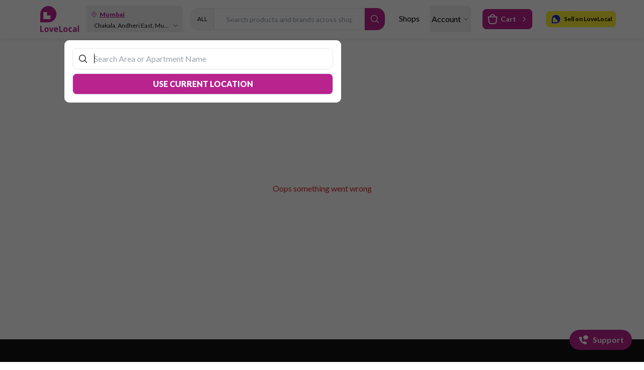

--- FILE ---
content_type: text/html; charset=utf-8
request_url: https://www.lovelocal.in/mumbai/bhandupwest/groceries/maharashtra-general-stores-228340
body_size: 1257
content:
<!DOCTYPE html><html><head><meta charSet="utf-8"/><meta name="viewport" content="width=device-width"/><meta name="next-head-count" content="2"/><title>LoveLocal | Freshest, Quickest &amp; Free delivery of Groceries, Medicines, Fresh Fruits &amp; Vegetables &amp; more. From your favorite local shops near you</title><meta name="application-name" content="Lovelocal"/><meta name="apple-mobile-web-app-capable" content="yes"/><meta name="apple-mobile-web-app-status-bar-style" content="default"/><meta name="apple-mobile-web-app-title" content="LoveLocal"/><meta name="description" content="Browse for Special Products, Grains, Oils &amp;amp; Masalas, Personal Care products online @ LoveLocal"/><meta name="format-detection" content="telephone=no"/><meta name="mobile-web-app-capable" content="yes"/><meta name="msapplication-config" content="/icons/browserconfig.xml"/><meta name="msapplication-TileColor" content="#B8238D"/><meta name="msapplication-tap-highlight" content="no"/><meta name="theme-color" content="#B8238D"/><link rel="apple-touch-icon" href="/icons/touch-icon-iphone.png"/><link rel="apple-touch-icon" sizes="152x152" href="/icons/touch-icon-ipad.png"/><link rel="apple-touch-icon" sizes="180x180" href="/icons/touch-icon-iphone-retina.png"/><link rel="apple-touch-icon" sizes="167x167" href="/icons/touch-icon-ipad-retina.png"/><link rel="icon" type="image/png" sizes="16x16" href="/icons/favicon-16x16.png"/><link rel="manifest" href="/manifest.json"/><link rel="mask-icon" href="/icons/safari-pinned-tab.svg" color="#5bbad5"/><link rel="shortcut icon" href="/favicon.ico"/><meta name="twitter:card" content="Browse for Special Products, Grains, Oils &amp;amp; Masalas, Personal Care products online @ LoveLocal"/><meta name="twitter:url" content="https://lovelocal.in"/><meta name="twitter:title" content="Lovelocal"/><meta name="twitter:description" content="Browse for Special Products, Grains, Oils &amp;amp; Masalas, Personal Care products online @ LoveLocal"/><meta name="twitter:image" content="https://love-local.s3.ap-south-1.amazonaws.com/images/LoveLocal_B2C_Icon.png"/><meta name="twitter:creator" content="@lovelocal"/><meta property="og:type" content="website"/><meta property="og:title" content="LoveLocal"/><meta property="og:description" content="Browse for Special Products, Grains, Oils &amp;amp; Masalas, Personal Care products online @ LoveLocal"/><meta property="og:site_name" content="LoveLocal"/><meta property="og:url" content="https://lovelocal.in"/><meta property="og:image" content="https://love-local.s3.ap-south-1.amazonaws.com/images/LoveLocal_B2C_Icon.png"/><link data-next-font="" rel="preconnect" href="/" crossorigin="anonymous"/><link rel="preload" href="/_next/static/css/4277d5b27fe1d53a.css" as="style"/><link rel="stylesheet" href="/_next/static/css/4277d5b27fe1d53a.css" data-n-g=""/><noscript data-n-css=""></noscript><script defer="" nomodule="" src="/_next/static/chunks/polyfills-78c92fac7aa8fdd8.js"></script><script src="/_next/static/chunks/webpack-07ed9415433581d5.js" defer=""></script><script src="/_next/static/chunks/framework-0e8d27528ba61906.js" defer=""></script><script src="/_next/static/chunks/main-0050ef840287dbac.js" defer=""></script><script src="/_next/static/chunks/pages/_app-6617e35b329f3273.js" defer=""></script><script src="/_next/static/chunks/pages/%5Bcity%5D/%5Blocality%5D/%5BshopType%5D/%5BshopURL%5D-803470ac91beea42.js" defer=""></script><script src="/_next/static/rIr5rMK_0COXqAIt8uXg9/_buildManifest.js" defer=""></script><script src="/_next/static/rIr5rMK_0COXqAIt8uXg9/_ssgManifest.js" defer=""></script></head><body><div id="__next"></div><script id="__NEXT_DATA__" type="application/json">{"props":{"pageProps":{"storeId":"228340"},"__N_SSP":true},"page":"/[city]/[locality]/[shopType]/[shopURL]","query":{"city":"mumbai","locality":"bhandupwest","shopType":"groceries","shopURL":"maharashtra-general-stores-228340"},"buildId":"rIr5rMK_0COXqAIt8uXg9","isFallback":false,"isExperimentalCompile":false,"gssp":true,"scriptLoader":[]}</script></body></html>

--- FILE ---
content_type: text/css; charset=UTF-8
request_url: https://www.lovelocal.in/_next/static/css/14b1885e0e68e442.css
body_size: 237
content:
.address_action_container__FYUQ9{width:342px;margin:0 auto;border-radius:16px!important;box-shadow:0 2px 1px 0 #f4f4f4}.address_action_title__9yOEo{text-align:center;color:#000!important;font-size:24px!important;font-weight:900;line-height:24px}.address_action_copy__YHYPs{text-align:center;font-size:14px!important;font-weight:400;line-height:20px}

--- FILE ---
content_type: application/javascript; charset=UTF-8
request_url: https://www.lovelocal.in/_next/static/chunks/2481.8bd0454e6543c72a.js
body_size: 654
content:
"use strict";(self.webpackChunk_N_E=self.webpackChunk_N_E||[]).push([[2481],{62481:function(e,s,i){i.r(s),i(67294);var t=i(85893);s.default=function(e){var s=e.width,i=e.fill,n=e.strokeWidth,o=e.className,l=void 0===o?"":o;return(0,t.jsx)("svg",{xmlns:"http://www.w3.org/2000/svg",style:{width:void 0===s?14:s},viewBox:"0 0 16 16",className:null!=l?l:"w-6 h-6",children:(0,t.jsx)("path",{fill:"none",fillRule:"evenodd",stroke:void 0===i?"#b8238e":i,strokeLinecap:"round",strokeLinejoin:"round",strokeWidth:void 0===n?1:n,d:"M7.91 14S3 10.727 3 6.91C3 4.197 5.198 2 7.91 2c2.71 0 4.908 2.198 4.908 4.91 0 3.817-4.909 7.09-4.909 7.09zm0-5.455c.903 0 1.635-.732 1.635-1.636 0-.904-.732-1.636-1.636-1.636-.904 0-1.636.732-1.636 1.636 0 .904.732 1.636 1.636 1.636z"})})}}}]);

--- FILE ---
content_type: application/javascript; charset=UTF-8
request_url: https://www.lovelocal.in/_next/static/chunks/3731.af9cc7211a38847e.js
body_size: 654
content:
"use strict";(self.webpackChunk_N_E=self.webpackChunk_N_E||[]).push([[3731],{13731:function(l,e,r){r.r(e),r(67294);var i=r(85893);e.default=function(l){var e=l.fill,r=l.width;return(0,i.jsxs)("svg",{xmlns:"http://www.w3.org/2000/svg",style:{width:r},viewBox:"0 0 16 16",children:[(0,i.jsx)("defs",{children:(0,i.jsx)("filter",{id:"pbj2u1diaa",children:(0,i.jsx)("feColorMatrix",{in:"SourceGraphic",values:"0 0 0 0 1.000000 0 0 0 0 1.000000 0 0 0 0 1.000000 0 0 0 1.000000 0"})})}),(0,i.jsx)("g",{fill:"none",fillRule:"evenodd",children:(0,i.jsx)("g",{filter:"url(#pbj2u1diaa)",transform:"translate(-884 -2971)",children:(0,i.jsx)("g",{children:(0,i.jsx)("path",{fill:e,fillRule:"nonzero",d:"M16 1.872c-.595.261-1.229.434-1.89.518.68-.406 1.199-1.044 1.443-1.813-.634.378-1.334.645-2.08.794-.602-.64-1.46-1.038-2.396-1.038-1.816 0-3.278 1.474-3.278 3.281 0 .26.022.51.076.748-2.727-.133-5.14-1.44-6.761-3.43-.283.49-.449 1.052-.449 1.657 0 1.136.585 2.143 1.457 2.726-.527-.01-1.044-.163-1.482-.404v.036c0 1.594 1.137 2.918 2.628 3.223-.267.073-.558.108-.86.108-.21 0-.422-.012-.621-.056.425 1.3 1.631 2.254 3.065 2.285-1.116.873-2.533 1.4-4.067 1.4-.269 0-.527-.013-.785-.046 1.453.937 3.175 1.472 5.032 1.472 6.036 0 9.336-5 9.336-9.334 0-.145-.005-.285-.012-.424.651-.462 1.198-1.039 1.644-1.703z",transform:"translate(884 2971)"})})})})]})}}}]);

--- FILE ---
content_type: application/javascript; charset=UTF-8
request_url: https://www.lovelocal.in/_next/static/chunks/8973-af0c38bc3b436731.js
body_size: 29124
content:
"use strict";(self.webpackChunk_N_E=self.webpackChunk_N_E||[]).push([[8973,1159,9818],{18370:function(e,t,n){n.d(t,{Z:function(){return r}});var r=(0,n(97872).Z)("arrow-left",[["path",{d:"m12 19-7-7 7-7",key:"1l729n"}],["path",{d:"M19 12H5",key:"x3x0zl"}]])},65338:function(e,t,n){n.d(t,{Z:function(){return r}});var r=(0,n(97872).Z)("info",[["circle",{cx:"12",cy:"12",r:"10",key:"1mglay"}],["path",{d:"M12 16v-4",key:"1dtifu"}],["path",{d:"M12 8h.01",key:"e9boi3"}]])},57522:function(e,t,n){n.d(t,{Z:function(){return r}});var r=(0,n(97872).Z)("x",[["path",{d:"M18 6 6 18",key:"1bl5f8"}],["path",{d:"m6 6 12 12",key:"d8bk6v"}]])},72483:function(e,t,n){var r,s,a,l,i,o,c,d,u,p,m,x,f=n(59499),h=n(50029),v=n(64687),b=n.n(v),g=n(87066),j=n(37789);function y(e,t){var n=Object.keys(e);if(Object.getOwnPropertySymbols){var r=Object.getOwnPropertySymbols(e);t&&(r=r.filter(function(t){return Object.getOwnPropertyDescriptor(e,t).enumerable})),n.push.apply(n,r)}return n}var C=j.mb.newOOBaseUrl,w={createOrder:(r=(0,h.Z)(b().mark(function e(t,n){var r,s,a=arguments;return b().wrap(function(e){for(;;)switch(e.prev=e.next){case 0:return r=a.length>2&&void 0!==a[2]?a[2]:{},s="".concat(C,"order/create"),e.next=4,(0,g.Z)({url:s,method:"POST",headers:(0,j.FU)((0,j.d7)()),data:function(e){for(var t=1;t<arguments.length;t++){var n=null!=arguments[t]?arguments[t]:{};t%2?y(Object(n),!0).forEach(function(t){(0,f.Z)(e,t,n[t])}):Object.getOwnPropertyDescriptors?Object.defineProperties(e,Object.getOwnPropertyDescriptors(n)):y(Object(n)).forEach(function(t){Object.defineProperty(e,t,Object.getOwnPropertyDescriptor(n,t))})}return e}({cartId:t,isPayOnlineOnDelivery:n},r)});case 4:return e.abrupt("return",e.sent);case 5:case"end":return e.stop()}},e)})),function(e,t){return r.apply(this,arguments)}),easeBuzzPaymentCheck:(s=(0,h.Z)(b().mark(function e(t){var n;return b().wrap(function(e){for(;;)switch(e.prev=e.next){case 0:return n="".concat(C,"payment/easebuzz/payment-status-check"),e.next=3,(0,g.Z)({url:n,method:"GET",headers:(0,j.FU)((0,j.d7)()),params:(0,j.Qf)({txnid:t})});case 3:return e.abrupt("return",e.sent);case 4:case"end":return e.stop()}},e)})),function(e){return s.apply(this,arguments)}),getOrders:(a=(0,h.Z)(b().mark(function e(t){var n;return b().wrap(function(e){for(;;)switch(e.prev=e.next){case 0:return n="".concat(C).concat(""===t?"order/customer/all":t),e.next=3,(0,g.Z)({url:n,method:"GET",headers:(0,j.FU)((0,j.d7)()),params:(0,j.Qf)({})});case 3:return e.abrupt("return",e.sent);case 4:case"end":return e.stop()}},e)})),function(e){return a.apply(this,arguments)}),getOrderDetails:(l=(0,h.Z)(b().mark(function e(t){var n;return b().wrap(function(e){for(;;)switch(e.prev=e.next){case 0:return n="".concat(C,"order/").concat(t,"/customer/details"),e.next=3,(0,g.Z)({url:n,method:"GET",headers:(0,j.FU)((0,j.d7)()),params:(0,j.Qf)({})});case 3:return e.abrupt("return",e.sent);case 4:case"end":return e.stop()}},e)})),function(e){return l.apply(this,arguments)}),storeCategoryProducts:(i=(0,h.Z)(b().mark(function e(t){var n;return b().wrap(function(e){for(;;)switch(e.prev=e.next){case 0:return n="".concat(C,"store/shop-front-open-category/").concat(t),e.next=3,(0,g.Z)({url:n,method:"GET",headers:(0,j.FU)((0,j.d7)()),params:(0,j.Qf)({latitude:19.1213324,longitude:72.8703058})});case 3:return e.abrupt("return",e.sent);case 4:case"end":return e.stop()}},e)})),function(e){return i.apply(this,arguments)}),storeRepeatProducts:(o=(0,h.Z)(b().mark(function e(t){var n;return b().wrap(function(e){for(;;)switch(e.prev=e.next){case 0:return n="".concat(C,"store/shop-front/v2/repeat-order-products/").concat(t),e.next=3,(0,g.Z)({url:n,method:"GET",headers:(0,j.FU)((0,j.d7)()),params:(0,j.Qf)({latitude:19.1213324,longitude:72.8703058})});case 3:return e.abrupt("return",e.sent);case 4:case"end":return e.stop()}},e)})),function(e){return o.apply(this,arguments)}),storeBrandBanner:(c=(0,h.Z)(b().mark(function e(){var t;return b().wrap(function(e){for(;;)switch(e.prev=e.next){case 0:return t="".concat(C,"customer/home/banners/brand"),e.next=3,(0,g.Z)({url:t,method:"GET",headers:(0,j.FU)((0,j.d7)()),params:(0,j.Qf)({latitude:19.1213324,longitude:72.8703058,section:"GROWTH",page_name:"SHOPFRONT_PAGE"})});case 3:return e.abrupt("return",e.sent);case 4:case"end":return e.stop()}},e)})),function(){return c.apply(this,arguments)}),shopFrontSearchHistory:(d=(0,h.Z)(b().mark(function e(t){var n;return b().wrap(function(e){for(;;)switch(e.prev=e.next){case 0:return n="".concat(C,"search/shop-front-search-history"),e.next=3,(0,g.Z)({url:n,method:"GET",headers:(0,j.FU)((0,j.d7)()),params:(0,j.Qf)({latitude:19.1213324,longitude:72.8703058,storeId:t})});case 3:return e.abrupt("return",e.sent);case 4:case"end":return e.stop()}},e)})),function(e){return d.apply(this,arguments)}),shopFrontSearch:(u=(0,h.Z)(b().mark(function e(t,n){var r;return b().wrap(function(e){for(;;)switch(e.prev=e.next){case 0:return r="".concat(C,"store/shop-front-products/").concat(t),e.next=3,(0,g.Z)({url:r,method:"GET",headers:(0,j.FU)((0,j.d7)()),params:(0,j.Qf)({latitude:19.1213324,longitude:72.8703058,searchText:n})});case 3:return e.abrupt("return",e.sent);case 4:case"end":return e.stop()}},e)})),function(e,t){return u.apply(this,arguments)}),shopFrontSearchAdd:(p=(0,h.Z)(b().mark(function e(t,n){var r;return b().wrap(function(e){for(;;)switch(e.prev=e.next){case 0:return r="".concat(C,"customer/search/add"),e.next=3,(0,g.Z)({url:r,method:"POST",headers:(0,j.FU)((0,j.d7)()),data:{storeId:t,searchTerm:n,searchType:"PRODUCT",latitude:19.1213324,longitude:72.8703058,isCompleted:!0}});case 3:return e.abrupt("return",e.sent);case 4:case"end":return e.stop()}},e)})),function(e,t){return p.apply(this,arguments)}),spotLightProducts:(m=(0,h.Z)(b().mark(function e(t){var n;return b().wrap(function(e){for(;;)switch(e.prev=e.next){case 0:return n="".concat(C,"store/shop-front/spotlight-products/").concat(t),e.next=3,(0,g.Z)({url:n,method:"GET",headers:(0,j.FU)((0,j.d7)()),params:(0,j.Qf)({latitude:19.1213324,longitude:72.8703058})});case 3:return e.abrupt("return",e.sent);case 4:case"end":return e.stop()}},e)})),function(e){return m.apply(this,arguments)}),customerStoreReview:(x=(0,h.Z)(b().mark(function e(t,n){var r;return b().wrap(function(e){for(;;)switch(e.prev=e.next){case 0:return r="".concat(C,"/order/").concat(t,"/rating/add"),e.next=3,(0,g.Z)({url:r,method:"POST",headers:(0,j.FU)((0,j.d7)()),data:n});case 3:return e.abrupt("return",e.sent);case 4:case"end":return e.stop()}},e)})),function(e,t){return x.apply(this,arguments)})};t.Z=w},80797:function(e,t,n){n(67294);var r=n(85893);t.Z=function(e){var t=e.bgColor,n=e.width,s=e.height;return(0,r.jsx)("div",{className:"flex justify-center items-center",children:(0,r.jsx)("div",{className:"w-[".concat(void 0===n?40:n,"px] h-[").concat(void 0===s?40:s,"px] border-4 border-[").concat(void 0===t?"#b8238e":t,"] border-t-transparent rounded-full animate-spin")})})}},9395:function(e,t,n){var r=n(4130),s=n(67294),a=n(85893);t.Z=function(e){var t=e.item,n=e.isStoreView,l=void 0!==n&&n,i=e.isApplyCoupon,o=e.setUseCartAddFunc,c=e.cartAddCoupon,d=new Date(null==t?void 0:t.validTill)<=new Date;return(0,s.useEffect)(function(){null==o||o(function(){return c})},[]),(0,a.jsx)(a.Fragment,{children:(0,a.jsxs)("button",{type:"button",onClick:function(){},className:"flex items-center justify-between w-[320px] p-0 border-none bg-transparent",children:[(0,a.jsx)("div",{className:"flex items-center w-[44px] h-[".concat(l?"100px":"126px","] p-[12px] \n        border border-[#005317] rounded-2xl rounded-tr-none rounded-br-none bg-[#005317]"),children:(0,a.jsx)("span",{className:"text-white line-clamp-2 white-space-break-spaces leading-6 font-black text-base overflow-hidden text-center rotate-180",style:{writingMode:"vertical-rl"},children:t.displayTag})}),(0,a.jsxs)("div",{className:"relative overflow-hidden w-[12px] h-[".concat(l?"100px":"126px","] left-[-6px] pr-[0.3rem] sm:pr-3"),children:[(0,a.jsx)("div",{className:"absolute -top-[12px] w-[12px] h-[12px] bg-[#fff] rounded-50% translate-y-2/4 border border-[#005317] rounded-full"}),(0,a.jsx)("div",{className:"absolute bottom-0 w-[12px] h-[12px] bg-[#fff] rounded-50% translate-y-2/4 border border-[#005317] rounded-full"})]}),(0,a.jsxs)("div",{className:"flex items-center py-4 pr-3 pl-2 h-[".concat(l?"100px":"126px","] w-[270px] -ml-1.5\n        border border-l-0 border-[#005317] rounded-2xl rounded-tl-none rounded-bl-none"),children:[(0,a.jsxs)("div",{className:"w-[201px]",children:[(0,a.jsx)("div",{className:"max-w-[190px] h-[34px] mb-[6px] line-clamp-2 whitespace-break-spaces overflow-hidden text-sm text-left font-bold text-[#005317]",children:t.description}),(0,a.jsxs)("div",{className:"max-w-[190px] h-[34px] line-clamp-2 whitespace-break-spaces overflow-hidden text-xs text-left ",children:[(0,a.jsx)("span",{className:"uppercase",children:t.couponCode})," ","|"," ",(0,a.jsxs)("span",{className:"capitalize",children:["Expires On "," ",new Date(t.validTill).toLocaleDateString("en-in",{day:"2-digit",month:"short",year:"numeric"})]})]}),!l&&(0,a.jsxs)("div",{className:"flex items-center mt-3",children:[(0,a.jsx)(r.default,{name:"logo",fill:"#b8238e",pathFill:"#fff",width:"18px",stroke:"1px"}),(0,a.jsx)("span",{className:"font-bold text-[11px] text-[#505050] ",children:"LOVELOCAL"})]})]}),(0,a.jsx)("div",{className:"text-sm font-bold text-[#b8238e] ".concat(d?"opacity-[0.4]":""),children:void 0!==i&&i?(0,a.jsx)("button",{disabled:d,onClick:function(){null==c||c(t.couponCode,{})},children:"APPLY"}):"COPY"})]})]})})}},61159:function(e,t,n){n.r(t),n(67294);var r=n(85893);t.default=function(e){var t=e.width,n=e.fill;return(0,r.jsx)("svg",{style:{width:void 0===t?16:t},viewBox:"0 0 16 16",fill:"none",xmlns:"http://www.w3.org/2000/svg",children:(0,r.jsx)("path",{fillRule:"evenodd",clipRule:"evenodd",d:"m8 9.131-3.434 3.434-1.132-1.13L6.87 8 3.434 4.565l1.132-1.13L8 6.867l3.434-3.434 1.132 1.131L9.13 8l3.435 3.434-1.132 1.132L8 9.13z",fill:void 0===n?"#b8238e":n})})}},60998:function(e,t,n){var r=n(67294),s=n(80954),a=n.n(s);t.Z=function(){var e=(0,r.useState)(!1),t=e[0],n=e[1];return(0,r.useLayoutEffect)(function(){var e,t=function(){var e,t;n((null===(e=window)||void 0===e?void 0:e.innerWidth)>=768&&(null===(t=window)||void 0===t?void 0:t.innerWidth)<992)};return t(),null===(e=window)||void 0===e||e.addEventListener("resize",a()(t,250)),function(){var e;null===(e=window)||void 0===e||e.removeEventListener("resize",t)}},[]),t}},79682:function(e,t,n){n.d(t,{Z:function(){return i},I:function(){return l}});var r={phoneNumber:"[0-9]",otp:"[0-9]",pinCode:"[0-9]",email:/^(([^<>()\[\]\\.,;:\s@"]+(\.[^<>()\[\]\\.,;:\s@"]+)*)|(".+"))@((\[[0-9]{1,3}\.[0-9]{1,3}\.[0-9]{1,3}\.[0-9]{1,3}\])|(([a-zA-Z\-0-9]+\.)+[a-zA-Z]{2,}))$/},s={addressType:{empty:"Address label is required"},buildingName:{empty:"Building name is required"},email:{invalid:"Please enter valid email id"},firstName:{empty:"Please enter first name"},lastName:{empty:"Need last name to continue"},flatNumber:{empty:"Flat number is required"},localityName:{empty:"Locality is required"},pinCode:{empty:"Pincode is required",length:"Pin code should contain 6 digits",valid:"Please enter valid pincode"},otp:{empty:"OTP is required",length:"OTP should contain 4 digits",valid:"Please enter valid OTP"},phoneNumber:{empty:"Phone number is required",length:"Mobile number should contain 10 digits",valid:"Please enter valid mobile number"},streetName:{empty:"Street name is required"},selectedAddressType:{empty:"Need address type to continue"}},a=function(e,t){switch(e){case"phoneNumber":var n=new RegExp("^".concat(r[e],"{10}$"));if(""===t)return s[e].empty;if(10!==t.toString().length)return s[e].length;if(null===t.toString().match(n))return s[e].valid;return null;case"otp":var a=new RegExp("^".concat(r[e],"{4}$"));if(""===t)return s[e].empty;if(null===t.toString().match(a))return s[e].valid;if(4!==t.toString().length)return s[e].length;return null;case"flatNumber":case"buildingName":case"localityName":case"addressType":case"streetName":case"selectedAddressType":case"firstName":case"lastName":if(""===t.trim())return s[e].empty;return null;case"pinCode":var l=new RegExp("^".concat(r[e],"{6}$"));if(""===t)return s[e].empty;if(6!==t.toString().length)return s[e].length;if(null===t.toString().match(l))return s[e].valid;return null;case"email":var i=new RegExp(r.email),o=String(t||"").toLowerCase();if(!o||!i.test(o))return s[e].invalid;return null;default:return null}},l=function(e,t){switch(e){case"phoneNumber":var n=new RegExp("^".concat(r[e],"{0,10}$"));return t.toString().match(n);case"otp":var s=new RegExp("^".concat(r[e],"{0,4}$"));return t.toString().match(s);case"pinCode":var a=new RegExp("^".concat(r[e],"{0,6}$"));return t.toString().match(a);default:return!0}},i=function(e,t){return Object.keys(t).forEach(function(n){var r=a(n,t[n]);r?e[n]=r:delete e[n]}),e}},18973:function(e,t,n){n.r(t),n.d(t,{default:function(){return eF}});var r,s=n(67294),a=n(50029),l=n(64687),i=n.n(l),o=n(56064),c=n(52622),d=n(80797),u=n(95606),p=n(85893),m=function(e){var t=e.actionOnConfirm,n=e.actionOnCancel,r=e.confirmText,s=e.cancelText,a=e.message,l=void 0===a?null:a,i=e.show,o=e.title,d=void 0===o?null:o,m=e.loader,x=e.failure,f=void 0!==x&&x,h=(0,u.Z)(),v=(0,p.jsxs)("div",{className:"bg-white px-7 py-6",children:[""!==d&&(0,p.jsx)("div",{className:"py-2",children:(0,p.jsx)("h3",{className:"text-lg font-semibold text-gray-900 m-0",children:d})}),l&&(0,p.jsx)("div",{className:"py-2",children:(0,p.jsx)("div",{className:"".concat(d?"text-base text-gray-800":"text-lg font-semibold text-gray-900"),children:l})}),(0,p.jsx)("div",{className:"flex flex-col sm:flex-row justify-center items-center gap-4 py-4",children:void 0!==m&&m?(0,p.jsx)("div",{className:"text-center",children:(0,p.jsx)("div",{className:"h-6 w-6 animate-spin border-4 border-blue-500 border-t-transparent rounded-full"})}):(0,p.jsxs)(p.Fragment,{children:[n&&(0,p.jsx)("button",{onClick:n,className:"w-full sm:w-auto py-2 px-4 border rounded text-sm font-medium ".concat(h?"text-blue-500":"border-blue-500 text-blue-500 hover:bg-blue-50"),children:null==s?void 0:s.toUpperCase()}),t&&(0,p.jsx)("button",{onClick:t,className:"w-full sm:w-auto py-2 px-4 rounded text-sm font-medium ".concat(h?"text-blue-600":"bg-blue-600 text-white hover:bg-blue-700"),children:null==r?void 0:r.toUpperCase()})]})}),f&&(0,p.jsx)("div",{className:"text-red-600 text-sm mt-2",children:f})]});return(0,p.jsx)(c.Z,{show:i,size:"sm",onHide:null!=n?n:function(){},backdropStatic:!1,children:v})},x=n(82852),f=n(61159),h=n(92342),v=n(59499),b=n(57522),g=n(64626),j=n(63184),y=n(30535),C=n(33158);function w(e,t){var n=Object.keys(e);if(Object.getOwnPropertySymbols){var r=Object.getOwnPropertySymbols(e);t&&(r=r.filter(function(t){return Object.getOwnPropertyDescriptor(e,t).enumerable})),n.push.apply(n,r)}return n}function N(e){for(var t=1;t<arguments.length;t++){var n=null!=arguments[t]?arguments[t]:{};t%2?w(Object(n),!0).forEach(function(t){(0,v.Z)(e,t,n[t])}):Object.getOwnPropertyDescriptors?Object.defineProperties(e,Object.getOwnPropertyDescriptors(n)):w(Object(n)).forEach(function(t){Object.defineProperty(e,t,Object.getOwnPropertyDescriptor(n,t))})}return e}function Z(e){var t,n=e.onClose,r=e.customProductAdd,l=(0,o.v9)(function(e){return e.commonData}).cartId,c=(0,s.useState)(""),d=c[0],u=c[1],m=(0,s.useState)(""),x=m[0],f=m[1],h=(0,s.useState)(1),w=h[0],Z=h[1],H=(0,s.useState)(null),V=H[0],k=H[1],M=(0,s.useState)(""),L=M[0],O=M[1],S=(0,o.I0)();(0,s.useEffect)(function(){u(""),u(""),f(""),O(""),Z(1)},[r]),new FormData;var P=(0,o.v9)(function(e){var t;return null===(t=e.commonData)||void 0===t?void 0:t.guestCustomCartItems}),E=(t=(0,a.Z)(i().mark(function e(){var t,r,s,a,o;return i().wrap(function(e){for(;;)switch(e.prev=e.next){case 0:if(!(""===d.trim()||""===x.trim())){e.next=2;break}return e.abrupt("return");case 2:if(t="",e.prev=3,!(null!==V)){e.next=12;break}return(a=new FormData).append("img",V),e.next=9,(0,C.Ix)("post",a);case 9:0===(t=null!==(r=null==(o=e.sent)||null===(s=o.data)||void 0===s?void 0:s.url)&&void 0!==r?r:"").length&&console.warn("Image upload failed, continuing without image...");case 12:if(!(0,j.isGuestUser)()){e.next=16;break}S((0,y.cL)(N(N({},P),{},(0,v.Z)({},Date.now(),{retailerProductId:Date.now(),imageUrl:t,productName:d,quantity:w,unitString:x})))),e.next=18;break;case 16:return e.next=18,(0,g.s_)({imageUrl:t,productName:d,quantity:w,unitString:x},l,{})(S);case 18:u(""),f(""),Z(1),n(),e.next=28;break;case 24:e.prev=24,e.t0=e.catch(3),console.error("Something went wrong while uploading or adding product:",e.t0),O("Something went wrong, please try again after sometime.");case 28:case"end":return e.stop()}},e,null,[[3,24]])})),function(){return t.apply(this,arguments)});return(0,p.jsxs)("div",{className:"bg-white rounded-2xl shadow-xl p-6 relative w-full",children:[(0,p.jsx)("button",{onClick:n,className:"absolute right-4 top-4 text-gray-400 hover:text-gray-600",children:(0,p.jsx)(b.Z,{size:20})}),(0,p.jsx)("h2",{className:"text-lg font-semibold text-gray-900",children:"Add Custom Item"}),(0,p.jsx)("p",{className:"text-sm text-pink-600 cursor-pointer mt-1",children:"How it works?"}),(0,p.jsx)("hr",{className:"my-4"}),(0,p.jsxs)("div",{className:"space-y-4",children:[(0,p.jsxs)("div",{children:[(0,p.jsx)("label",{className:"block text-sm font-medium text-gray-700",children:"Item Name"}),(0,p.jsx)("input",{type:"text",placeholder:"Type the item name",value:d,onChange:function(e){u(e.target.value)},className:"mt-1 w-full rounded-lg border border-gray-300 px-3 py-2 focus:outline-none focus:ring-2 focus:ring-pink-500"})]}),(0,p.jsxs)("div",{className:"flex items-start gap-3",children:[(0,p.jsxs)("div",{className:"flex-1",children:[(0,p.jsx)("label",{className:"block text-sm font-medium text-gray-700",children:"Unit"}),(0,p.jsx)("input",{type:"text",placeholder:"Add kg / gms / ml / unit",value:x,onChange:function(e){f(e.target.value)},className:"mt-1 w-full rounded-lg border border-gray-300 px-3 py-2 focus:outline-none focus:ring-2 focus:ring-pink-500"})]}),(0,p.jsxs)("label",{className:"flex flex-col items-center justify-center w-20 h-20 border border-dashed border-gray-300 rounded-lg cursor-pointer hover:border-pink-500",children:[(0,p.jsx)("input",{type:"file",className:"hidden",onChange:function(e){var t=e.target.files;(null==t?void 0:t[0])!==null&&(null==t?void 0:t[0])!==void 0&&k(t[0])}}),null!==V?(0,p.jsx)("img",{src:URL.createObjectURL(V),alt:"Preview",className:"w-full h-full object-cover rounded-lg"}):(0,p.jsx)("span",{className:"text-gray-400 text-xs text-center px-1",children:"+"})]})]})]}),L.length>0&&(0,p.jsx)("div",{className:"bg-red-200 text-center text-sm text-gray-800 py-2 rounded-lg mt-4",children:L}),(0,p.jsx)("div",{className:"bg-yellow-200 text-center text-sm text-gray-800 py-2 rounded-lg mt-4",children:"We will share this with the shop to get the price"}),(0,p.jsxs)("div",{className:"flex items-center gap-4 mt-4",children:[(0,p.jsxs)("div",{className:"flex items-center border rounded-lg overflow-hidden",children:[(0,p.jsx)("button",{onClick:function(){Z(function(e){return Math.max(1,e-1)})},className:"px-3 py-2 text-lg text-gray-600 hover:bg-gray-100",children:"-"}),(0,p.jsx)("span",{className:"px-4 py-2",children:w}),(0,p.jsx)("button",{onClick:function(){Z(function(e){return e+1})},className:"px-3 py-2 text-lg text-gray-600 hover:bg-gray-100",children:"+"})]}),(0,p.jsx)("button",{onClick:function(){E()},disabled:""===d.trim()||""===x.trim(),className:"flex-1 py-2 rounded-lg text-white font-semibold ".concat(""===d.trim()||""===x.trim()?"bg-gray-300 cursor-not-allowed":"bg-pink-600 hover:bg-pink-700"),children:"ADD"})]})]})}var H=n(49217),V=n(21208),k=n(5152),M=n.n(k),L=n(18370);function O(e,t){var n=Object.keys(e);if(Object.getOwnPropertySymbols){var r=Object.getOwnPropertySymbols(e);t&&(r=r.filter(function(t){return Object.getOwnPropertyDescriptor(e,t).enumerable})),n.push.apply(n,r)}return n}function S(e){for(var t=1;t<arguments.length;t++){var n=null!=arguments[t]?arguments[t]:{};t%2?O(Object(n),!0).forEach(function(t){(0,v.Z)(e,t,n[t])}):Object.getOwnPropertyDescriptors?Object.defineProperties(e,Object.getOwnPropertyDescriptors(n)):O(Object(n)).forEach(function(t){Object.defineProperty(e,t,Object.getOwnPropertyDescriptor(n,t))})}return e}var P=(0,n(97872).Z)("circle-plus",[["circle",{cx:"12",cy:"12",r:"10",key:"1mglay"}],["path",{d:"M8 12h8",key:"1wcyev"}],["path",{d:"M12 8v8",key:"napkw2"}]]),E=n(87066);function D(e,t){var n=Object.keys(e);if(Object.getOwnPropertySymbols){var r=Object.getOwnPropertySymbols(e);t&&(r=r.filter(function(t){return Object.getOwnPropertyDescriptor(e,t).enumerable})),n.push.apply(n,r)}return n}var T=function(){var e=(0,s.useState)(""),t=e[0],n=e[1],r=(0,s.useState)(""),a=r[0],l=r[1],i=(0,s.useState)({}),o=i[0],c=i[1],d=(0,s.useState)(null),u=d[0],m=d[1],x=(0,s.useState)(!1),f=x[0],h=x[1],b=(0,s.useState)(""),g=b[0],j=b[1];(0,s.useEffect)(function(){return m(E.Z.CancelToken.source()),function(){}},[]);var y=function(e,t){c(function(t){var n=function(e){for(var t=1;t<arguments.length;t++){var n=null!=arguments[t]?arguments[t]:{};t%2?D(Object(n),!0).forEach(function(t){(0,v.Z)(e,t,n[t])}):Object.getOwnPropertyDescriptors?Object.defineProperties(e,Object.getOwnPropertyDescriptors(n)):D(Object(n)).forEach(function(t){Object.defineProperty(e,t,Object.getOwnPropertyDescriptor(n,t))})}return e}({},t);return delete n[e],n}),"firstName"===e&&n(t),"email"===e&&l(t)},C=function(){var e={};return t.trim()||(e.firstName={error:"First name is required"}),a&&!/^[A-Z0-9._%+-]+@[A-Z0-9.-]+\.[A-Z]{2,}$/i.test(a)&&(e.email={error:"Invalid email address"}),c(e),0===Object.keys(e).length};return(0,p.jsx)("div",{className:"container mx-auto p-4",children:(0,p.jsxs)("div",{className:"grid grid-cols-1 gap-6",children:[(0,p.jsxs)("div",{children:[(0,p.jsx)("label",{className:"block text-lg font-medium mb-2",children:"Your Name"}),(0,p.jsx)("input",{type:"text",value:t,onChange:function(e){y("firstName",e.target.value)},className:"w-full border rounded-lg p-3 focus:outline-none focus:ring-2 ".concat(o.firstName?"border-red-500 focus:ring-red-400":"border-gray-300 focus:ring-blue-400"),autoComplete:"off",spellCheck:!1,autoCorrect:"off"}),o.firstName&&(0,p.jsx)("p",{className:"text-red-500 mt-1 text-sm",children:"First Name is required"})]}),(0,p.jsxs)("div",{children:[(0,p.jsx)("label",{className:"block text-lg font-medium mb-2",children:"Email Address (Optional)"}),(0,p.jsx)("input",{type:"text",value:a,onChange:function(e){y("email",e.target.value)},className:"w-full border rounded-lg p-3 focus:outline-none focus:ring-2 ".concat(o.email?"border-red-500 focus:ring-red-400":"border-gray-300 focus:ring-blue-400"),autoComplete:"off",spellCheck:!1,autoCorrect:"off"}),o.email&&(0,p.jsx)("p",{className:"text-red-500 mt-1 text-sm",children:"Please enter valid email"})]}),t&&(0,p.jsx)("div",{children:f?(0,p.jsx)("div",{className:"flex justify-center",children:(0,p.jsx)("div",{className:"loader border-t-4 border-b-4 border-blue-500 w-10 h-10 rounded-full animate-spin"})}):(0,p.jsx)("button",{onClick:function(){if(!(Object.keys(C()).length>0)&&u){h(!0);var e=new FormData;t&&e.set("first_name",t),a&&e.set("email",a),j("")}},className:"w-full bg-blue-600 text-white p-3 rounded-lg font-semibold hover:bg-blue-700 transition",children:"SAVE"})}),g&&(0,p.jsx)("div",{className:"text-red-600 text-center text-lg mt-2",children:"Oops something went wrong!"})]})})},A=n(23298);function I(e,t){var n=Object.keys(e);if(Object.getOwnPropertySymbols){var r=Object.getOwnPropertySymbols(e);t&&(r=r.filter(function(t){return Object.getOwnPropertyDescriptor(e,t).enumerable})),n.push.apply(n,r)}return n}function F(e){for(var t=1;t<arguments.length;t++){var n=null!=arguments[t]?arguments[t]:{};t%2?I(Object(n),!0).forEach(function(t){(0,v.Z)(e,t,n[t])}):Object.getOwnPropertyDescriptors?Object.defineProperties(e,Object.getOwnPropertyDescriptors(n)):I(Object(n)).forEach(function(t){Object.defineProperty(e,t,Object.getOwnPropertyDescriptor(n,t))})}return e}var R=function(e){return(0,p.jsxs)("svg",F(F({width:29,height:29,viewBox:"0 0 29 29",fill:"none",xmlns:"http://www.w3.org/2000/svg"},e),{},{children:[(0,p.jsx)("circle",{cx:23,cy:6,r:6,fill:"white"}),(0,p.jsx)("circle",{cx:23,cy:6,r:6,fill:"#D34E66",fillOpacity:.8}),(0,p.jsx)("circle",{cx:23,cy:6,r:5.5,stroke:"black",strokeOpacity:.32}),(0,p.jsx)("path",{d:"M20.75 8.25L25.25 3.75M20.75 3.75L25.25 8.25",stroke:"white",strokeWidth:2}),(0,p.jsx)("path",{d:"M6.41602 24.0688C7.9348 24.0688 9.16602 22.8376 9.16602 21.3188C9.16602 19.8001 7.9348 18.5688 6.41602 18.5688C4.89723 18.5688 3.66602 19.8001 3.66602 21.3188C3.66602 22.8376 4.89723 24.0688 6.41602 24.0688Z",stroke:"white",strokeWidth:.8,strokeLinecap:"round",strokeLinejoin:"round"}),(0,p.jsx)("path",{d:"M6.41602 24.0688C7.9348 24.0688 9.16602 22.8376 9.16602 21.3188C9.16602 19.8001 7.9348 18.5688 6.41602 18.5688C4.89723 18.5688 3.66602 19.8001 3.66602 21.3188C3.66602 22.8376 4.89723 24.0688 6.41602 24.0688Z",stroke:"black",strokeWidth:.8,strokeLinecap:"round",strokeLinejoin:"round"}),(0,p.jsx)("path",{d:"M18.791 24.0688C20.3098 24.0688 21.541 22.8376 21.541 21.3188C21.541 19.8001 20.3098 18.5688 18.791 18.5688C17.2722 18.5688 16.041 19.8001 16.041 21.3188C16.041 22.8376 17.2722 24.0688 18.791 24.0688Z",stroke:"white",strokeWidth:.8,strokeLinecap:"round",strokeLinejoin:"round"}),(0,p.jsx)("path",{d:"M18.791 24.0688C20.3098 24.0688 21.541 22.8376 21.541 21.3188C21.541 19.8001 20.3098 18.5688 18.791 18.5688C17.2722 18.5688 16.041 19.8001 16.041 21.3188C16.041 22.8376 17.2722 24.0688 18.791 24.0688Z",stroke:"black",strokeWidth:.8,strokeLinecap:"round",strokeLinejoin:"round"}),(0,p.jsx)("path",{fillRule:"evenodd",clipRule:"evenodd",d:"M12.9033 10.708L16.041 13.8472V19.9439H11.916V14.4439H2.29102V15.8189H6.41602V17.1939C5.322 17.1939 4.27279 17.6285 3.4992 18.4021C2.72561 19.1757 2.29102 20.2249 2.29102 21.3189H18.791L21.7088 18.4039C21.3262 18.0198 20.8715 17.7152 20.3707 17.5075C19.87 17.2998 19.3331 17.1933 18.791 17.1939V15.8189L17.416 14.4439L17.8051 14.0562L13.6801 9.93115L12.9033 10.708ZM2.29102 10.3189H7.79102V13.0689H2.29102V10.3189ZM18.791 10.3189H17.416C17.0513 10.3189 16.7016 10.4638 16.4437 10.7216C16.1859 10.9795 16.041 11.3292 16.041 11.6939C16.041 12.0586 16.1859 12.4083 16.4437 12.6662C16.7016 12.924 17.0513 13.0689 17.416 13.0689H18.791V10.3189Z",fill:"white"}),(0,p.jsx)("path",{fillRule:"evenodd",clipRule:"evenodd",d:"M12.9033 10.708L16.041 13.8472V19.9439H11.916V14.4439H2.29102V15.8189H6.41602V17.1939C5.322 17.1939 4.27279 17.6285 3.4992 18.4021C2.72561 19.1757 2.29102 20.2249 2.29102 21.3189H18.791L21.7088 18.4039C21.3262 18.0198 20.8715 17.7152 20.3707 17.5075C19.87 17.2998 19.3331 17.1933 18.791 17.1939V15.8189L17.416 14.4439L17.8051 14.0562L13.6801 9.93115L12.9033 10.708ZM2.29102 10.3189H7.79102V13.0689H2.29102V10.3189ZM18.791 10.3189H17.416C17.0513 10.3189 16.7016 10.4638 16.4437 10.7216C16.1859 10.9795 16.041 11.3292 16.041 11.6939C16.041 12.0586 16.1859 12.4083 16.4437 12.6662C16.7016 12.924 17.0513 13.0689 17.416 13.0689H18.791V10.3189Z",fill:"black"}),(0,p.jsx)("path",{d:"M16.043 13.8472H16.593C16.5929 13.7748 16.5785 13.7032 16.5506 13.6364C16.5228 13.5697 16.482 13.509 16.4307 13.458L16.0416 13.8472H16.043ZM12.9025 10.708L12.5134 10.3189C12.4622 10.37 12.4217 10.4307 12.394 10.4974C12.3663 10.5642 12.3521 10.6358 12.3521 10.708C12.3521 10.7803 12.3663 10.8519 12.394 10.9187C12.4217 10.9854 12.4622 11.0461 12.5134 11.0972L12.9025 10.708ZM16.0402 19.9439V20.4939C16.1861 20.4939 16.326 20.436 16.4291 20.3328C16.5323 20.2297 16.5902 20.0898 16.5902 19.9439H16.0402ZM11.9152 19.9439H11.3652C11.3652 20.2478 11.6127 20.4939 11.9152 20.4939V19.9439ZM11.9152 14.4439H12.4652C12.4652 14.2981 12.4073 14.1582 12.3041 14.055C12.201 13.9519 12.0611 13.8939 11.9152 13.8939V14.4439ZM2.29023 14.4439V13.8939C2.14437 13.8939 2.00447 13.9519 1.90133 14.055C1.79818 14.1582 1.74023 14.2981 1.74023 14.4439H2.29023ZM2.29023 15.8189H1.74023C1.74023 16.1228 1.98773 16.3689 2.29023 16.3689V15.8189ZM6.41523 15.8189H6.96523C6.96523 15.6731 6.90729 15.5332 6.80414 15.43C6.701 15.3269 6.5611 15.2689 6.41523 15.2689V15.8189ZM6.41523 17.1939V17.7439C6.5611 17.7439 6.701 17.686 6.80414 17.5828C6.90729 17.4797 6.96523 17.3398 6.96523 17.1939H6.41523ZM2.29023 21.3189H1.74023C1.74023 21.6228 1.98773 21.8689 2.29023 21.8689V21.3189ZM18.7902 21.3189L19.1794 20.9312C19.1284 20.8799 19.0677 20.8391 19.001 20.8113C18.9342 20.7834 18.8626 20.769 18.7902 20.7689V21.3189ZM18.7902 21.3189L18.4011 21.708C18.4611 21.7683 18.5341 21.8138 18.6146 21.841C18.6951 21.8682 18.7808 21.8764 18.865 21.8649C18.9492 21.8535 19.0296 21.8227 19.0999 21.7749C19.1702 21.7272 19.2284 21.6638 19.2701 21.5898L18.7902 21.3203V21.3189ZM18.7902 21.3189L18.4011 20.9312C18.3661 20.9664 18.3361 21.0062 18.3117 21.0494L18.7902 21.3189ZM21.708 18.4039L22.0971 18.7917C22.1482 18.7406 22.1888 18.6799 22.2165 18.6132C22.2442 18.5464 22.2584 18.4748 22.2584 18.4025C22.2584 18.3303 22.2442 18.2587 22.2165 18.1919C22.1888 18.1252 22.1482 18.0645 22.0971 18.0134L21.708 18.4025V18.4039ZM18.7902 17.1939H18.2402C18.2402 17.4978 18.4877 17.7439 18.7902 17.7439V17.1939ZM18.7902 15.8189H19.3402C19.34 15.6735 19.2821 15.5341 19.1794 15.4312L18.7902 15.8189ZM17.4152 14.4439L17.0261 14.0562C16.9233 14.1593 16.8655 14.299 16.8655 14.4446C16.8655 14.5902 16.9233 14.7299 17.0261 14.833L17.4152 14.4439ZM17.8044 14.0562L18.1935 14.4439C18.2963 14.3408 18.3541 14.2011 18.3541 14.0555C18.3541 13.9098 18.2963 13.7702 18.1935 13.667L17.8044 14.0562ZM13.6794 9.93117L14.0685 9.54204C14.0174 9.49091 13.9567 9.45034 13.89 9.42266C13.8232 9.39498 13.7516 9.38074 13.6794 9.38074C13.6071 9.38074 13.5355 9.39498 13.4687 9.42266C13.402 9.45034 13.3413 9.49091 13.2902 9.54204L13.6794 9.93117ZM7.79298 10.3175H8.34298C8.34298 10.1717 8.28504 10.0318 8.18189 9.92864C8.07875 9.82549 7.93885 9.76754 7.79298 9.76754V10.3175ZM2.29298 10.3175V9.76754C2.14712 9.76754 2.00722 9.82549 1.90408 9.92864C1.80093 10.0318 1.74298 10.1717 1.74298 10.3175H2.29298ZM7.79298 13.0675V13.6175C7.93885 13.6175 8.07875 13.5596 8.18189 13.4565C8.28504 13.3533 8.34298 13.2134 8.34298 13.0675H7.79298ZM2.29298 13.0675H1.74298C1.74298 13.3714 1.99048 13.6175 2.29298 13.6175V13.0675ZM18.793 10.3175H19.343C19.343 10.1717 19.285 10.0318 19.1819 9.92864C19.0787 9.82549 18.9389 9.76754 18.793 9.76754V10.3175ZM18.793 13.0675V13.6175C18.9389 13.6175 19.0787 13.5596 19.1819 13.4565C19.285 13.3533 19.343 13.2134 19.343 13.0675H18.793ZM16.4321 13.4567L13.293 10.3189L12.5161 11.0972L15.6539 14.2363L16.4321 13.458V13.4567ZM16.593 18.243V13.8472H15.493V18.2444H16.593V18.243ZM15.493 18.243V18.5675H16.593V18.243H15.493ZM16.593 19.9425V18.5675H15.493V19.9425H16.593ZM11.918 20.4925H16.043V19.3925H11.918V20.4925ZM11.368 14.4425V19.9425H12.468V14.4425H11.368ZM9.16798 14.9925H11.918V13.8925H9.16798V14.9925ZM6.41798 14.9925H9.16798V13.8925H6.41798V14.9925ZM2.29298 14.9925H6.41798V13.8925H2.29298V14.9925ZM2.84298 15.8175V14.4425H1.74298V15.8175H2.84298ZM6.41798 15.2675H2.29298V16.3675H6.41798V15.2675ZM6.96798 17.1925V15.8175H5.86798V17.1925H6.96798ZM2.84298 21.3175C2.84298 20.3694 3.21964 19.4601 3.89008 18.7896C4.56052 18.1192 5.46984 17.7425 6.41798 17.7425V16.6425C5.1781 16.6425 3.98899 17.1351 3.11226 18.0118C2.23553 18.8886 1.74298 20.0777 1.74298 21.3175H2.84298ZM5.04298 20.7675H2.29298V21.8675H5.04298V20.7675ZM6.41798 20.7675H5.04298V21.8675H6.41798V20.7675ZM10.543 20.7675H6.41798V21.8675H10.543V20.7675ZM11.918 20.7675H10.543V21.8675H11.918V20.7675ZM16.043 20.7675H11.918V21.8675H16.043V20.7675ZM18.793 20.7675H16.043V21.8675H18.793V20.7675ZM18.4039 21.7067L19.1821 20.9298L18.4039 21.7067ZM19.2729 21.5884L18.3145 21.048L19.2729 21.5884ZM19.1821 21.7067L22.0999 18.7903L21.3216 18.012L18.4039 20.9298L19.1821 21.7067ZM22.0999 18.012C21.6661 17.5771 21.1506 17.2323 20.5831 16.9972C20.0156 16.7622 19.4072 16.6417 18.793 16.6425V17.7425C19.7087 17.7425 20.6231 18.0918 21.3216 18.7903L22.0999 18.012ZM18.243 15.8175V17.1925H19.343V15.8175H18.243ZM17.0289 14.8317L18.4039 16.2067L19.1821 15.4298L17.8071 14.0548L17.0289 14.8317ZM17.418 13.6657L17.0289 14.0548L17.8071 14.8317L18.1962 14.4425L17.418 13.6657ZM13.293 10.3175L17.418 14.4425L18.1962 13.6657L14.0712 9.54067L13.293 10.3175ZM13.293 11.0958L14.0712 10.3175L13.293 9.54067L12.5161 10.3175L13.293 11.0958ZM7.79298 9.76754H2.29298V10.8675H7.79298V9.76754ZM8.34298 13.0675V10.3175H7.24298V13.0675H8.34298ZM2.29298 13.6175H7.79298V12.5175H2.29298V13.6175ZM1.74298 10.3175V13.0675H2.84298V10.3175H1.74298ZM17.418 10.8675H18.793V9.76754H17.418V10.8675ZM16.593 11.6925C16.593 11.4737 16.6799 11.2639 16.8346 11.1092C16.9893 10.9545 17.1992 10.8675 17.418 10.8675V9.76754C16.9074 9.76754 16.4178 9.97036 16.0568 10.3314C15.6958 10.6924 15.493 11.182 15.493 11.6925H16.593ZM17.418 12.5175C17.1992 12.5175 16.9893 12.4306 16.8346 12.2759C16.6799 12.1212 16.593 11.9113 16.593 11.6925H15.493C15.493 12.2031 15.6958 12.6927 16.0568 13.0537C16.4178 13.4147 16.9074 13.6175 17.418 13.6175V12.5175ZM18.793 12.5175H17.418V13.6175H18.793V12.5175ZM18.243 11.6925V13.0675H19.343V11.6925H18.243ZM18.243 10.3175V11.6925H19.343V10.3175H18.243Z",fill:"white"}),(0,p.jsx)("path",{d:"M16.043 13.8472H16.593C16.5929 13.7748 16.5785 13.7032 16.5506 13.6364C16.5228 13.5697 16.482 13.509 16.4307 13.458L16.0416 13.8472H16.043ZM12.9025 10.708L12.5134 10.3189C12.4622 10.37 12.4217 10.4307 12.394 10.4974C12.3663 10.5642 12.3521 10.6358 12.3521 10.708C12.3521 10.7803 12.3663 10.8519 12.394 10.9187C12.4217 10.9854 12.4622 11.0461 12.5134 11.0972L12.9025 10.708ZM16.0402 19.9439V20.4939C16.1861 20.4939 16.326 20.436 16.4291 20.3328C16.5323 20.2297 16.5902 20.0898 16.5902 19.9439H16.0402ZM11.9152 19.9439H11.3652C11.3652 20.2478 11.6127 20.4939 11.9152 20.4939V19.9439ZM11.9152 14.4439H12.4652C12.4652 14.2981 12.4073 14.1582 12.3041 14.055C12.201 13.9519 12.0611 13.8939 11.9152 13.8939V14.4439ZM2.29023 14.4439V13.8939C2.14437 13.8939 2.00447 13.9519 1.90133 14.055C1.79818 14.1582 1.74023 14.2981 1.74023 14.4439H2.29023ZM2.29023 15.8189H1.74023C1.74023 16.1228 1.98773 16.3689 2.29023 16.3689V15.8189ZM6.41523 15.8189H6.96523C6.96523 15.6731 6.90729 15.5332 6.80414 15.43C6.701 15.3269 6.5611 15.2689 6.41523 15.2689V15.8189ZM6.41523 17.1939V17.7439C6.5611 17.7439 6.701 17.686 6.80414 17.5828C6.90729 17.4797 6.96523 17.3398 6.96523 17.1939H6.41523ZM2.29023 21.3189H1.74023C1.74023 21.6228 1.98773 21.8689 2.29023 21.8689V21.3189ZM18.7902 21.3189L19.1794 20.9312C19.1284 20.8799 19.0677 20.8391 19.001 20.8113C18.9342 20.7834 18.8626 20.769 18.7902 20.7689V21.3189ZM18.7902 21.3189L18.4011 21.708C18.4611 21.7683 18.5341 21.8138 18.6146 21.841C18.6951 21.8682 18.7808 21.8764 18.865 21.8649C18.9492 21.8535 19.0296 21.8227 19.0999 21.7749C19.1702 21.7272 19.2284 21.6638 19.2701 21.5898L18.7902 21.3203V21.3189ZM18.7902 21.3189L18.4011 20.9312C18.3661 20.9664 18.3361 21.0062 18.3117 21.0494L18.7902 21.3189ZM21.708 18.4039L22.0971 18.7917C22.1482 18.7406 22.1888 18.6799 22.2165 18.6132C22.2442 18.5464 22.2584 18.4748 22.2584 18.4025C22.2584 18.3303 22.2442 18.2587 22.2165 18.1919C22.1888 18.1252 22.1482 18.0645 22.0971 18.0134L21.708 18.4025V18.4039ZM18.7902 17.1939H18.2402C18.2402 17.4978 18.4877 17.7439 18.7902 17.7439V17.1939ZM18.7902 15.8189H19.3402C19.34 15.6735 19.2821 15.5341 19.1794 15.4312L18.7902 15.8189ZM17.4152 14.4439L17.0261 14.0562C16.9233 14.1593 16.8655 14.299 16.8655 14.4446C16.8655 14.5902 16.9233 14.7299 17.0261 14.833L17.4152 14.4439ZM17.8044 14.0562L18.1935 14.4439C18.2963 14.3408 18.3541 14.2011 18.3541 14.0555C18.3541 13.9098 18.2963 13.7702 18.1935 13.667L17.8044 14.0562ZM13.6794 9.93117L14.0685 9.54204C14.0174 9.49091 13.9567 9.45034 13.89 9.42266C13.8232 9.39498 13.7516 9.38074 13.6794 9.38074C13.6071 9.38074 13.5355 9.39498 13.4687 9.42266C13.402 9.45034 13.3413 9.49091 13.2902 9.54204L13.6794 9.93117ZM7.79298 10.3175H8.34298C8.34298 10.1717 8.28504 10.0318 8.18189 9.92864C8.07875 9.82549 7.93885 9.76754 7.79298 9.76754V10.3175ZM2.29298 10.3175V9.76754C2.14712 9.76754 2.00722 9.82549 1.90408 9.92864C1.80093 10.0318 1.74298 10.1717 1.74298 10.3175H2.29298ZM7.79298 13.0675V13.6175C7.93885 13.6175 8.07875 13.5596 8.18189 13.4565C8.28504 13.3533 8.34298 13.2134 8.34298 13.0675H7.79298ZM2.29298 13.0675H1.74298C1.74298 13.3714 1.99048 13.6175 2.29298 13.6175V13.0675ZM18.793 10.3175H19.343C19.343 10.1717 19.285 10.0318 19.1819 9.92864C19.0787 9.82549 18.9389 9.76754 18.793 9.76754V10.3175ZM18.793 13.0675V13.6175C18.9389 13.6175 19.0787 13.5596 19.1819 13.4565C19.285 13.3533 19.343 13.2134 19.343 13.0675H18.793ZM16.4321 13.4567L13.293 10.3189L12.5161 11.0972L15.6539 14.2363L16.4321 13.458V13.4567ZM16.593 18.243V13.8472H15.493V18.2444H16.593V18.243ZM15.493 18.243V18.5675H16.593V18.243H15.493ZM16.593 19.9425V18.5675H15.493V19.9425H16.593ZM11.918 20.4925H16.043V19.3925H11.918V20.4925ZM11.368 14.4425V19.9425H12.468V14.4425H11.368ZM9.16798 14.9925H11.918V13.8925H9.16798V14.9925ZM6.41798 14.9925H9.16798V13.8925H6.41798V14.9925ZM2.29298 14.9925H6.41798V13.8925H2.29298V14.9925ZM2.84298 15.8175V14.4425H1.74298V15.8175H2.84298ZM6.41798 15.2675H2.29298V16.3675H6.41798V15.2675ZM6.96798 17.1925V15.8175H5.86798V17.1925H6.96798ZM2.84298 21.3175C2.84298 20.3694 3.21964 19.4601 3.89008 18.7896C4.56052 18.1192 5.46984 17.7425 6.41798 17.7425V16.6425C5.1781 16.6425 3.98899 17.1351 3.11226 18.0118C2.23553 18.8886 1.74298 20.0777 1.74298 21.3175H2.84298ZM5.04298 20.7675H2.29298V21.8675H5.04298V20.7675ZM6.41798 20.7675H5.04298V21.8675H6.41798V20.7675ZM10.543 20.7675H6.41798V21.8675H10.543V20.7675ZM11.918 20.7675H10.543V21.8675H11.918V20.7675ZM16.043 20.7675H11.918V21.8675H16.043V20.7675ZM18.793 20.7675H16.043V21.8675H18.793V20.7675ZM18.4039 21.7067L19.1821 20.9298L18.4039 21.7067ZM19.2729 21.5884L18.3145 21.048L19.2729 21.5884ZM19.1821 21.7067L22.0999 18.7903L21.3216 18.012L18.4039 20.9298L19.1821 21.7067ZM22.0999 18.012C21.6661 17.5771 21.1506 17.2323 20.5831 16.9972C20.0156 16.7622 19.4072 16.6417 18.793 16.6425V17.7425C19.7087 17.7425 20.6231 18.0918 21.3216 18.7903L22.0999 18.012ZM18.243 15.8175V17.1925H19.343V15.8175H18.243ZM17.0289 14.8317L18.4039 16.2067L19.1821 15.4298L17.8071 14.0548L17.0289 14.8317ZM17.418 13.6657L17.0289 14.0548L17.8071 14.8317L18.1962 14.4425L17.418 13.6657ZM13.293 10.3175L17.418 14.4425L18.1962 13.6657L14.0712 9.54067L13.293 10.3175ZM13.293 11.0958L14.0712 10.3175L13.293 9.54067L12.5161 10.3175L13.293 11.0958ZM7.79298 9.76754H2.29298V10.8675H7.79298V9.76754ZM8.34298 13.0675V10.3175H7.24298V13.0675H8.34298ZM2.29298 13.6175H7.79298V12.5175H2.29298V13.6175ZM1.74298 10.3175V13.0675H2.84298V10.3175H1.74298ZM17.418 10.8675H18.793V9.76754H17.418V10.8675ZM16.593 11.6925C16.593 11.4737 16.6799 11.2639 16.8346 11.1092C16.9893 10.9545 17.1992 10.8675 17.418 10.8675V9.76754C16.9074 9.76754 16.4178 9.97036 16.0568 10.3314C15.6958 10.6924 15.493 11.182 15.493 11.6925H16.593ZM17.418 12.5175C17.1992 12.5175 16.9893 12.4306 16.8346 12.2759C16.6799 12.1212 16.593 11.9113 16.593 11.6925H15.493C15.493 12.2031 15.6958 12.6927 16.0568 13.0537C16.4178 13.4147 16.9074 13.6175 17.418 13.6175V12.5175ZM18.793 12.5175H17.418V13.6175H18.793V12.5175ZM18.243 11.6925V13.0675H19.343V11.6925H18.243ZM18.243 10.3175V11.6925H19.343V10.3175H18.243Z",fill:"black"})]}))},U=n(23080);function _(e,t){var n=Object.keys(e);if(Object.getOwnPropertySymbols){var r=Object.getOwnPropertySymbols(e);t&&(r=r.filter(function(t){return Object.getOwnPropertyDescriptor(e,t).enumerable})),n.push.apply(n,r)}return n}function z(e){for(var t=1;t<arguments.length;t++){var n=null!=arguments[t]?arguments[t]:{};t%2?_(Object(n),!0).forEach(function(t){(0,v.Z)(e,t,n[t])}):Object.getOwnPropertyDescriptors?Object.defineProperties(e,Object.getOwnPropertyDescriptors(n)):_(Object(n)).forEach(function(t){Object.defineProperty(e,t,Object.getOwnPropertyDescriptor(n,t))})}return e}var B=function(e){return(0,p.jsxs)("svg",z(z({width:29,height:29,viewBox:"0 0 29 29",fill:"none",xmlns:"http://www.w3.org/2000/svg"},e),{},{children:[(0,p.jsx)("path",{fillRule:"evenodd",clipRule:"evenodd",d:"M6 9H20V19.7603C20.4587 19.5936 20.9753 19.6597 21.3801 19.947L21.9208 20.3306C22.2841 20.5885 22.5 21.0065 22.5 21.452C22.5 21.9787 22.1991 22.4591 21.7253 22.6891L16.2432 25.3495C16.0391 25.4485 15.8152 25.5 15.5884 25.5H9.56426C9.15434 25.5 8.76227 25.3322 8.47923 25.0357L6.2065 22.6548C6.11216 22.5559 5.98147 22.5 5.84483 22.5H2.5C1.67157 22.5 1 21.8284 1 21V18C1 17.1716 1.67157 16.5 2.5 16.5H6V9ZM6.35511 17.4787C6.40097 17.4925 6.44962 17.5 6.5 17.5C6.65698 17.5 6.79706 17.4277 6.88872 17.3145L8.69299 16.6844C8.87818 16.6198 9.08407 16.6694 9.21951 16.8112L11.3429 19.0357C11.6259 19.3322 12.018 19.5 12.4279 19.5H14.4357C14.5724 19.5 14.7031 19.5559 14.7974 19.6548L15.1799 20.0554C15.2686 20.1484 15.3182 20.2721 15.3182 20.4007V21.5H12.4279C12.2913 21.5 12.1606 21.4441 12.0662 21.3452L10.4526 19.6548C10.2619 19.455 9.94542 19.4477 9.74567 19.6383C9.54592 19.829 9.53856 20.1455 9.72923 20.3452L11.3429 22.0357C11.6259 22.3322 12.018 22.5 12.4279 22.5H16.5267C16.7691 22.5 17.0079 22.4412 17.2227 22.3287L20.28 20.7273C20.4466 20.6401 20.648 20.6536 20.8014 20.7625L21.342 21.1462C21.4411 21.2165 21.5 21.3305 21.5 21.452C21.5 21.5957 21.4179 21.7267 21.2887 21.7894L15.8067 24.4498C15.7386 24.4828 15.664 24.5 15.5884 24.5H9.56426C9.42762 24.5 9.29693 24.4441 9.20259 24.3452L6.92986 21.9643C6.64682 21.6678 6.25475 21.5 5.84483 21.5H2.5C2.22386 21.5 2 21.2761 2 21V18C2 17.7239 2.22386 17.5 2.5 17.5H6.10315C6.18773 17.5 6.27202 17.4928 6.35511 17.4787Z",fill:"black"}),(0,p.jsx)("circle",{cx:23,cy:6,r:6,fill:"white"}),(0,p.jsx)("circle",{cx:23,cy:6,r:6,fill:"#D34E66",fillOpacity:.8}),(0,p.jsx)("circle",{cx:23,cy:6,r:5.5,stroke:"black",strokeOpacity:.32}),(0,p.jsx)("path",{d:"M20.75 8.25L25.25 3.75M20.75 3.75L25.25 8.25",stroke:"white",strokeWidth:2})]}))},G=n(4730),Y=n(4130),q=n(48837),W=n(4298),$=n.n(W),Q=["key"];function K(e,t){var n=Object.keys(e);if(Object.getOwnPropertySymbols){var r=Object.getOwnPropertySymbols(e);t&&(r=r.filter(function(t){return Object.getOwnPropertyDescriptor(e,t).enumerable})),n.push.apply(n,r)}return n}function X(e){for(var t=1;t<arguments.length;t++){var n=null!=arguments[t]?arguments[t]:{};t%2?K(Object(n),!0).forEach(function(t){(0,v.Z)(e,t,n[t])}):Object.getOwnPropertyDescriptors?Object.defineProperties(e,Object.getOwnPropertyDescriptors(n)):K(Object(n)).forEach(function(t){Object.defineProperty(e,t,Object.getOwnPropertyDescriptor(n,t))})}return e}var J=M()((0,a.Z)(i().mark(function e(){return i().wrap(function(e){for(;;)switch(e.prev=e.next){case 0:return e.next=2,Promise.resolve().then(n.bind(n,48837)).then(function(e){return e.default});case 2:return e.abrupt("return",e.sent);case 3:case"end":return e.stop()}},e)})),{ssr:!1,loadableGenerated:{webpack:function(){return[48837]}}}),ee={addressText:"",location:null,isCompleted:!0,isDefault:!0,flatNumber:"",buildingName:"",streetName:"",localityName:"",landmark:"",pinCode:"",addressType:"Home"},et=function(){var e=(0,s.useState)(!1),t=e[0],n=e[1];return(0,s.useEffect)(function(){var e;null!==(e=window)&&void 0!==e&&null!==(e=e.google)&&void 0!==e&&e.maps&&n(!0)},[]),{mapsReady:t,script:(0,p.jsx)($(),{src:"https://maps.googleapis.com/maps/api/js?key=".concat("AIzaSyBX95UP_7JsSTKZavZEX-RWnliA3fAwI0Q","&libraries=places"),strategy:"afterInteractive",onLoad:function(){n(!0)}})}},en=function(e){var t=e.onSubmitAddAddress,n=(e.onSuccess,e.checkoutAddAddressError),r=e.setCheckoutAddAddressError,l=(0,s.useState)(""),o=l[0],c=l[1],u=(0,s.useState)(""),m=u[0],x=u[1],f=(0,s.useState)(null),h=f[0],v=f[1],b=(0,s.useState)(null),g=b[0],y=b[1],w=(0,s.useState)("Home"),N=w[0],Z=w[1],H=et(),V=H.mapsReady,k=H.script,M=((0,j.isAuthenticated)(),(0,s.useRef)(null)),L=function(){if(null!=document.getElementById("google-apis")){var e;null==M||null===(e=M.current)||void 0===e||e.focus()}else y("Oops something went wrong")};(0,s.useEffect)(function(){L()},[]);var O=function(e){var t;y(""),c(e),(0,q.geocodeByAddress)(e).then((t=(0,a.Z)(i().mark(function e(t){return i().wrap(function(e){for(;;)switch(e.prev=e.next){case 0:return x(t[0].formatted_address),e.next=3,(0,q.getLatLng)(t[0]);case 3:return e.abrupt("return",e.sent);case 4:case"end":return e.stop()}},e)})),function(e){return t.apply(this,arguments)})).then(function(e){v(e)}).catch(function(){y("Oops something went wrong")})},S=function(){var e;null===(e=navigator)||void 0===e||null===(e=e.geolocation)||void 0===e||e.getCurrentPosition(function(e){var t=e.coords,n=t.latitude,r=t.longitude;v({lat:n,lng:r}),(0,C.Rn)("".concat(n,", ").concat(r)).then(function(e){var t,n=null==e||null===(t=e.data)||void 0===t||null===(t=t.results[0])||void 0===t?void 0:t.formatted_address;c(n),x(n)}).catch(function(){y("Oops something went wrong")})},function(){y("Unable to fetch current location")})},P=function(){var e,n=N;"Other"===N&&(n=(null===(e=document.getElementById("input-address-type"))||void 0===e?void 0:e.value)||"Other");var r=X(X({},ee),{},{addressText:m,location:h,addressType:n,isDummy:!1,locationId:0});t&&t(r)};return(0,p.jsxs)("div",{className:"bg-white w-full p-4",children:[k,V?(0,p.jsx)(J,{value:o,onChange:function(e){c(e)},onSelect:function(e){O(e)},debounce:500,shouldFetchSuggestions:o.length>3,children:function(e){var t=e.getInputProps,s=e.suggestions,a=e.getSuggestionItemProps,l=e.loading;return(0,p.jsxs)("div",{className:"relative",children:[(0,p.jsxs)("div",{className:"flex items-center border rounded-lg p-2 ".concat(g?"border-red-500":""),children:[(0,p.jsx)(Y.default,{name:"search",className:"w-5 h-5 text-gray-500"}),(0,p.jsx)("input",X({},t({ref:M,placeholder:"Search Area or Apartment Name",className:"w-full pl-3 outline-none text-base",autoFocus:!0}))),o.length>0&&(0,p.jsx)("button",{className:"text-xl px-2 text-gray-400",onClick:function(){c(""),x(""),v(null),Z("Home"),y(""),r("")},children:"\xd7"})]}),l&&(0,p.jsx)("div",{className:"flex justify-center py-2",children:(0,p.jsx)(d.Z,{bgColor:"pink"})}),(0,p.jsx)("div",{className:"absolute bg-white border mt-1 w-full rounded-lg shadow z-10",children:m.length<=0&&s.map(function(e){var t=a(e,{className:"px-3 py-2 cursor-pointer hover:bg-gray-100 ".concat(e.active?"bg-gray-200":"")}),n=(t.key,(0,G.Z)(t,Q));return(0,p.jsx)("div",X(X({},n),{},{onClick:function(){O(e.description)},children:e.description}),e.placeId)})}),(0,p.jsx)("div",{className:"mt-3",children:(0,p.jsxs)("button",{className:"flex items-center text-pink-600 font-bold",onClick:S,children:[(0,p.jsx)(Y.default,{name:"locate-me",className:"w-5 h-5"}),(0,p.jsx)("span",{className:"ml-2",children:"Use Current Location"})]})}),h&&m&&(0,p.jsxs)("div",{className:"mt-4",children:[(0,p.jsx)("b",{children:"Your Selected Address"}),(0,p.jsx)("p",{className:"text-gray-600 mb-2",children:m}),(0,p.jsx)("div",{className:"flex space-x-3 mb-4",children:["Home","Work","Other"].map(function(e){return"Other"===N&&"Other"===e?(0,p.jsx)("input",{type:"text",maxLength:20,id:"input-address-type",placeholder:"Enter label",className:"border-b border-pink-600 focus:outline-none text-pink-600"},e):(0,p.jsxs)("label",{className:"flex items-center space-x-1",children:[(0,p.jsx)("input",{type:"radio",name:"addressType",checked:N===e,onChange:function(){Z(e)}}),(0,p.jsx)("span",{children:e})]},e)})}),(0,p.jsx)("button",{onClick:P,className:"w-full py-2 bg-pink-600 text-white rounded-lg font-bold",children:"NEXT"})]}),(null!=n?n:g)&&(0,p.jsx)("div",{className:"text-red-500 text-sm mt-2",children:null!=n?n:g})]})}}):(0,p.jsx)("div",{className:"flex justify-center py-6",children:(0,p.jsx)(d.Z,{bgColor:"#b8238e"})})]})},er=n(79682),es=["distanceFromStore","deliveryTime","isApplicable","isSelected","deliveryMessage"];function ea(e,t){var n=Object.keys(e);if(Object.getOwnPropertySymbols){var r=Object.getOwnPropertySymbols(e);t&&(r=r.filter(function(t){return Object.getOwnPropertyDescriptor(e,t).enumerable})),n.push.apply(n,r)}return n}function el(e){for(var t=1;t<arguments.length;t++){var n=null!=arguments[t]?arguments[t]:{};t%2?ea(Object(n),!0).forEach(function(t){(0,v.Z)(e,t,n[t])}):Object.getOwnPropertyDescriptors?Object.defineProperties(e,Object.getOwnPropertyDescriptors(n)):ea(Object(n)).forEach(function(t){Object.defineProperty(e,t,Object.getOwnPropertyDescriptor(n,t))})}return e}var ei=function(e){var t,n,r,l,o,c,d,u,m,x,f,h,b,g=e.address,j=e.customer,y=e.onSubmit;e.onCancel;var C=(0,s.useState)({location:null!==(r=null==g?void 0:g.location)&&void 0!==r?r:"Sri Lanka",firstName:null!==(l=null==j?void 0:j.firstName)&&void 0!==l?l:"",lastName:null!==(o=null==j?void 0:j.lastName)&&void 0!==o?o:"",house:null!==(c=null==g?void 0:g.house)&&void 0!==c?c:"",building:null!==(d=null==g?void 0:g.building)&&void 0!==d?d:"",street:null!==(u=null==g?void 0:g.street)&&void 0!==u?u:"",area:null!==(m=null==g?void 0:g.area)&&void 0!==m?m:"",pincode:null!==(x=null==g?void 0:g.pincode)&&void 0!==x?x:"",landmark:null!==(f=null==g?void 0:g.landmark)&&void 0!==f?f:"",addressType:null!==(h=null==g?void 0:g.addressType)&&void 0!==h?h:"Home",addressText:null!==(b=null==g?void 0:g.addressText)&&void 0!==b?b:"",addressTypeLabel:"Home"===g.addressType||"Work"===g.addressType?g.addressType:"Other"}),w=C[0],N=C[1],Z=(0,s.useState)({}),H=Z[0],V=Z[1],k=function(e){var t=e.target,n=t.name,r=t.value,s=t.id;if("pinCode"===s){var a=Number(r);if(!(0,er.I)(s,a))return}N(function(e){return el(el({},e),{},(0,v.Z)({},n,r))})},M=function(e){var t=e;"Other"===e&&(t="Home"!==g.addressType&&"Work"!==g.addressType?g.addressType:""),N(el(el({},w),{},{addressTypeLabel:e,addressType:t}))},L=function(){var e={};return w.house||(e.house="House / Flat number is required"),w.building||(e.building="Building / Society is required"),w.street||(e.street="Street name is required"),w.area||(e.area="Area / Locality is required"),w.pincode||(e.pincode="Pincode is required"),V(e),0===Object.keys(e).length},O=(t=(0,a.Z)(i().mark(function e(t){var n;return i().wrap(function(e){for(;;)switch(e.prev=e.next){case 0:if(t.preventDefault(),!L()){e.next=6;break}return g.distanceFromStore,g.deliveryTime,g.isApplicable,g.isSelected,g.deliveryMessage,n=el(el({},(0,G.Z)(g,es)),{},{addressText:w.addressText,addressType:w.addressType,buildingName:w.building,flatNumber:w.house,isCompleted:!0,isDefault:!0,isDummy:!1,locationId:g.locationId,pinCode:w.pincode,status:"true",streetName:w.street,location:g.location}),e.next=6,y(n);case 6:case"end":return e.stop()}},e)})),function(e){return t.apply(this,arguments)});return(0,p.jsxs)("form",{onSubmit:O,className:"max-w-lg mx-auto p-6 bg-white shadow rounded-lg space-y-4",children:[(0,p.jsxs)("div",{children:[(0,p.jsx)("label",{className:"block text-sm font-medium",children:"Location"}),(0,p.jsx)("input",{type:"text",name:"location",value:w.addressText,readOnly:!0,className:"mt-1 w-full rounded border p-2 bg-gray-100"})]}),(0,p.jsxs)("div",{children:[(0,p.jsx)("label",{className:"block text-sm font-medium",children:"House / Flat number"}),(0,p.jsx)("input",{type:"text",name:"house",value:w.house,onChange:k,className:"mt-1 w-full rounded border p-2"}),H.house&&(0,p.jsx)("p",{className:"text-red-500 text-sm",children:H.house})]}),(0,p.jsxs)("div",{children:[(0,p.jsx)("label",{className:"block text-sm font-medium",children:"Building / Society Name"}),(0,p.jsx)("input",{type:"text",name:"building",value:w.building,onChange:k,className:"mt-1 w-full rounded border p-2"}),H.building&&(0,p.jsx)("p",{className:"text-red-500 text-sm",children:H.building})]}),(0,p.jsxs)("div",{children:[(0,p.jsx)("label",{className:"block text-sm font-medium",children:"Street Name"}),(0,p.jsx)("input",{type:"text",name:"street",value:w.street,onChange:k,className:"mt-1 w-full rounded border p-2"}),H.street&&(0,p.jsx)("p",{className:"text-red-500 text-sm",children:H.street})]}),(0,p.jsxs)("div",{children:[(0,p.jsx)("label",{className:"block text-sm font-medium",children:"Area / Locality"}),(0,p.jsx)("input",{type:"text",name:"area",value:w.area,onChange:k,className:"mt-1 w-full rounded border p-2"}),H.area&&(0,p.jsx)("p",{className:"text-red-500 text-sm",children:H.area})]}),(0,p.jsxs)("div",{children:[(0,p.jsx)("label",{className:"block text-sm font-medium",children:"Pincode"}),(0,p.jsx)("input",{type:"text",name:"pincode",id:"pinCode",value:w.pincode,onChange:k,className:"mt-1 w-full rounded border p-2"}),H.pincode&&(0,p.jsx)("p",{className:"text-red-500 text-sm",children:H.pincode})]}),(0,p.jsxs)("div",{children:[(0,p.jsxs)("label",{className:"block text-sm font-medium",children:["Landmark ",(0,p.jsx)("span",{className:"text-gray-400",children:"(optional)"})]}),(0,p.jsx)("input",{type:"text",name:"landmark",value:w.landmark,onChange:k,className:"mt-1 w-full rounded border p-2"})]}),(0,p.jsxs)("div",{children:[(0,p.jsx)("label",{className:"block text-sm font-medium mb-1",children:"Address Type"}),(0,p.jsx)("div",{className:"flex space-x-4",children:["Home","Work","Other"].map(function(e){return"Other"===e&&"Other"===w.addressTypeLabel?(0,p.jsx)("div",{children:(0,p.jsx)("input",{type:"text",name:"addressType",id:"addressType",placeholder:"Enter Label",className:"border-b border-gray-300 bg-transparent shadow-none focus:border-t-0 focus:border-l-0 focus:border-r-0 focus:border-b-red-800 focus:outline-none",value:w.addressType,onChange:k,autoComplete:"off"})},e):(0,p.jsxs)("label",{className:"flex items-center space-x-2",children:[(0,p.jsx)("input",{type:"radio",name:"addressType",value:e,checked:w.addressTypeLabel===e,onChange:function(){M(e)}}),(0,p.jsx)("span",{children:e})]},e)})})]}),(0,p.jsx)("div",{className:"pt-4",children:(0,p.jsx)("button",{type:"submit",className:"w-full py-2 rounded bg-pink-600 text-white hover:bg-pink-700",onClick:(n=(0,a.Z)(i().mark(function e(t){return i().wrap(function(e){for(;;)switch(e.prev=e.next){case 0:return e.next=2,O(t);case 2:case"end":return e.stop()}},e)})),function(e){return n.apply(this,arguments)}),children:"Save"})})]})},eo=n(35406),ec=(r=function(e){var t,n=e.handleCartModal,r=(0,o.I0)(),l=(0,o.v9)(function(e){return null==e?void 0:e.commonData}),d=l.cartDetails,m=l.cartId,x=(0,o.v9)(function(e){var t;return null==e||null===(t=e.address)||void 0===t?void 0:t.selected}),f=(0,o.v9)(function(e){var t;return null==e||null===(t=e.user)||void 0===t?void 0:t.data}),h=(0,u.Z)(),v=(0,s.useState)("address_list"),b=v[0],y=v[1],w=(0,s.useState)(null),N=w[0],Z=w[1],H=(0,s.useState)(""),V=H[0],k=H[1],M=(0,s.useState)(null!=x?x:null),O=(M[0],M[1]),S=(0,s.useState)(null!=x?x:null),E=S[0],D=S[1],I=(0,s.useState)(""),F=I[0],_=I[1],z=(0,s.useState)(""),G=(z[0],z[1]),Y=(0,s.useState)(""),q=Y[0],W=Y[1],$=(0,s.useState)(!1),Q=$[0],K=$[1];(0,s.useEffect)(function(){O(null!=x?x:null),D(null!=x?x:null),X()},[]);var X=(0,s.useCallback)(function(){k("loading"),(0,C.cc)("GET",null,m).then(function(e){Z(e.data.data),k("")}).catch(function(){k("error")})},[m]),J=function(e){G("loading"),(0,C.cc)("PUT",e.location,m).then(function(t){t.data.data.allowed?(D(e),y("address_edit"),_("add"),G("")):(G("error"),W(t.data.data.serverMessage))}).catch(function(e){var t;if(null!==(t=e.response)&&void 0!==t&&null!==(t=t.data)&&void 0!==t&&null!==(t=t[0])&&void 0!==t&&t.client_message){W(e.response.data[0].client_message);return}G("error")})},ee=function(e,t){var s,a=null!==(s=null==t?void 0:t.locationId)&&void 0!==s?s:"";(0,g.RF)({deliveryPreference:1===e?"STORE PICKUP":"HOME DELIVERY",customerLocationId:a},m)(r).then(function(){n()}).catch(function(e){(0,j.getSOAErrorText)(e)})},et=(t=(0,a.Z)(i().mark(function e(t){return i().wrap(function(e){for(;;)switch(e.prev=e.next){case 0:"add"!==F?r((0,eo.fk)(t)).then(function(){ee(0,t)}).then(function(){y("address_list")}).catch(function(){console.log("something went wrong")}):r((0,eo.QN)(t,{},null==f?void 0:f.uid)).then(function(e){var t;ee(0,null==e||null===(t=e.data)||void 0===t?void 0:t.data)}).then(function(){y("address_list")}).catch(function(){console.log("something went wrong")});case 1:case"end":return e.stop()}},e)})),function(e){return t.apply(this,arguments)});return(0,p.jsxs)("div",{className:"h-full flex flex-col rounded-lg bg-white",children:[(0,p.jsx)(c.Z,{show:Q,onHide:function(){K(!1)},children:(0,p.jsx)(T,{onSuccess:function(){K(!1)},language:"en"})}),(0,p.jsx)("div",{className:"flex justify-between items-center p-4 border-b",children:(0,p.jsxs)("div",{className:"flex items-center gap-2",children:["address_list"!==b&&(0,p.jsx)("button",{onClick:function(){y("address_list")},children:(0,p.jsx)(L.Z,{className:"w-5 h-5"})}),(0,p.jsx)("span",{className:"font-bold",children:"address_add"===b?"Add Delivery Address":"address_edit"===b?"Complete Delivery Address":""})]})}),(0,p.jsx)("div",{className:"flex-grow overflow-y-auto p-4 ".concat(h?"max-h-[500px]":""),children:function(){if(!N&&"loading"===V&&"address_list"===b)return(0,p.jsx)("div",{className:"flex justify-center py-4",children:(0,p.jsx)("div",{className:"spinner-border border-primary animate-spin rounded-full w-8 h-8"})});if(!N&&"error"===V&&"address_list"===b)return(0,p.jsxs)("div",{className:"text-center py-4",children:[(0,p.jsx)("p",{className:"text-red-600 text-lg",children:"Something went wrong"}),(0,p.jsx)("button",{className:"mt-2 px-4 py-2 bg-blue-600 text-white rounded",onClick:X,children:"RETRY"})]});if(N){if("address_list"===b){var e,t;return(0,p.jsxs)("div",{className:"space-y-4",children:[(null==d||null===(e=d.store)||void 0===e||null===(e=e.productTransferModes)||void 0===e?void 0:e.storePickup)&&(0,p.jsxs)("div",{className:"cursor-pointer bg-white shadow p-4 rounded-lg flex items-center gap-4",onClick:function(){ee(1,null)},children:[(0,p.jsx)("div",{children:null!=d&&null!==(t=d.store)&&void 0!==t&&null!==(t=t.productTransferModes)&&void 0!==t&&t.storePickup?(0,p.jsx)(U.Z,{}):(0,p.jsx)(B,{})}),(0,p.jsxs)("div",{children:[(0,p.jsx)("p",{className:"font-bold text-lg",children:"Pickup from Shop"}),(0,p.jsx)("p",{children:"Pick the parcel from the shop at your convenience"})]})]}),null==N?void 0:N.map(function(e){return(0,p.jsxs)("div",{className:"p-4 rounded-lg shadow cursor-pointer ".concat(null!=e&&e.isApplicable?"bg-white":"bg-gray-100"),onClick:function(){null!=e&&e.isApplicable&&(null!=e&&e.isCompleted?(O(e),D(e),ee(0,e)):(D(e),y("address_edit")))},children:[(0,p.jsxs)("div",{className:"flex gap-4 items-center",children:[null!=e&&e.isApplicable?(0,p.jsx)(A.Z,{}):(0,p.jsx)(R,{}),(0,p.jsxs)("div",{children:[(0,p.jsx)("p",{className:"font-bold",children:"Deliver to ".concat(null==e?void 0:e.addressType)}),!(null!=e&&e.isCompleted)&&(0,p.jsx)("span",{className:"text-sm text-gray-500",children:"(Complete Address Required)"}),(0,p.jsx)("p",{className:"text-gray-700",children:(0,j.getAddressString)(e)})]})]}),(null==e?void 0:e.isApplicable)&&(0,p.jsxs)("div",{className:"mt-2 bg-green-100 p-2 rounded",children:[(0,p.jsx)("p",{className:"text-green-700 font-semibold",children:(null==d?void 0:d.homeDeliveryRemainingMOV)!==0?"FREE DELIVERY in ".concat(Math.ceil(e.deliveryTime/60)," hours"):"Delivers in ".concat(Math.ceil(e.deliveryTime/60)," hours")}),(null==d?void 0:d.homeDeliveryRemainingMOV)!==0&&(0,p.jsx)("p",{className:"text-green-600",children:"Add items worth ₹".concat(d.homeDeliveryRemainingMOV," for FREE DELIVERY")})]}),!e.isApplicable&&(0,p.jsx)("p",{className:"text-gray-500 mt-2",children:"Can not deliver to this location"})]},e.locationId)})]})}if("address_edit"===b&&null!==E)return(0,p.jsx)(ei,{address:E,customer:{firstName:(null==f?void 0:f.first_name)||"",lastName:(null==f?void 0:f.last_name)||""},onSubmit:et,onCancel:function(){y("address_list")}});if("address_add"===b)return(0,p.jsx)(en,{setCheckoutAddAddressError:W,checkoutAddAddressError:q,onSubmitAddAddress:J,onSuccess:function(){}})}return(0,p.jsx)(p.Fragment,{})}()}),"address_list"===b&&(0,p.jsx)("div",{className:"p-4 border-t",children:(0,p.jsxs)("button",{className:"flex items-center gap-2 bg-gray-100 p-2 rounded w-full",onClick:function(){y("address_add")},children:[(0,p.jsx)(P,{className:"w-5 h-5"}),(0,p.jsx)("span",{className:"font-bold",children:"Add New Delivery Address"})]})})]})},function(e){var t=(0,s.useState)(!1),n=t[0],a=t[1],l=(0,s.useState)(""),i=l[0],o=l[1],c=(0,s.useCallback)(function(e){var t=arguments.length>1&&void 0!==arguments[1]?arguments[1]:3e3;o(e),a(!0),setTimeout(function(){a(!1),o("")},t)},[]);return(0,p.jsxs)(p.Fragment,{children:[(0,p.jsx)(r,S(S({},e),{},{showToast:c})),n&&(0,p.jsx)("div",{className:"fixed bottom-6 left-1/2 transform -translate-x-1/2 z-50",children:(0,p.jsx)("div",{className:"bg-black/70 text-white rounded-full py-3 px-6 shadow-lg",children:i})})]})}),ed=n(14171),eu=n(72483),ep=n(11163),em=function(e){var t,n=e.show,r=e.onHide,s=e.paymentState;return(0,p.jsx)("div",{children:(0,p.jsx)(c.Z,{show:n,onHide:r,backdropStatic:!0,bodyStyle:{top:"50%",left:"50%",width:"300px",height:"200px"},children:(0,p.jsx)("div",{className:"flex justify-center items-center min-h-[100%]",children:(t=null,"processing"===s?t=(0,p.jsxs)("div",{className:"gap-2",children:[(0,p.jsx)("span",{className:"text-pink-600 font-black text-lg",children:"Payment Processing..."}),(0,p.jsx)(d.Z,{})]}):"failed"===s&&(t=(0,p.jsxs)("div",{className:"flex flex-col gap-2",children:[(0,p.jsx)("span",{className:"text-red-600 font-black text-lg text-center",children:"Payment Failed!"}),(0,p.jsx)("span",{className:"text-red-600 text-center",children:"Please reach out our customer service team"}),(0,p.jsx)("button",{onClick:r,className:"text-red-600 font-bold mt-4",children:"Okay"})]})),t)})})})},ex=n(87268),ef=function(e){var t,n,r,l,c=e.totalSaving,d=e.closeCartModal,u=(0,o.v9)(function(e){return null==e?void 0:e.commonData}).cartId,m=(0,s.useState)("online"),f=m[0],v=m[1],b=(0,s.useState)(""),j=b[0],C=b[1],w=(0,s.useState)(""),N=w[0],Z=w[1],H=(0,o.v9)(function(e){var t;return null==e||null===(t=e.commonData)||void 0===t?void 0:t.cartDetails}),V=null==H?void 0:H.store,k=(n=(t=null!==(l=null==V?void 0:V.paymentModes)&&void 0!==l?l:{digital:{isEnabled:!0},cash:{isEnabled:!1}}).digital,r=t.cash,null!=n&&n.isEnabled&&null!=r&&r.isEnabled?"BOTH":null!=n&&n.isEnabled?"DIGITAL":"CASH"),M=(0,o.I0)(),L=(0,ep.useRouter)();(0,s.useEffect)(function(){var e=(null==H?void 0:H.paymentPreference)==="NOT DEFINED"?"DIGITAL":null==H?void 0:H.paymentPreference;O(null!=e?e:"")},[null==H?void 0:H.paymentPreference]);var O=function(e){v(function(){return"DIGITAL"===e?"online":e.toLowerCase()}),(0,g.VY)({paymentPreference:e},u)(M).then(function(){}).catch(function(){})},S=function(e){L.push("/success?orderId=".concat(e)).catch(function(){}),C(""),d(),x.Z.cartLoad().catch(function(){}),M((0,y.Vo)(null)),M((0,y.w0)(null))},P=function(e){var t=0,n=setInterval(function(){t++,eu.Z.easeBuzzPaymentCheck(e).then(function(e){var r,s,a=null==e||null===(r=e.data)||void 0===r||null===(r=r.data)||void 0===r?void 0:r.status,l=null==e||null===(s=e.data)||void 0===s||null===(s=s.data)||void 0===s?void 0:s.orderId;"success"===a?(clearInterval(n),S(l)):t>=60&&(clearInterval(n),C("failed"))}).catch(function(){C("failed"),clearInterval(n)})},2e3)},E=function(e){if((null===(t=window)||void 0===t?void 0:t.EasebuzzCheckout)!==void 0){var t,n=new window.EasebuzzCheckout("XO9Z9NPNNK","prod"),r={access_key:e.payment_details.txnRefId,txnid:e.payment_details.ebTransactionId,name:e.payment_details.customer_details.name,email:e.payment_details.customer_details.email,phone:e.payment_details.customer_details.phoneNumber,onResponse:function(t){if((null==t?void 0:t.status)==="success"){var n;C("processing"),P(null==e||null===(n=e.payment_details)||void 0===n?void 0:n.ebTransactionId)}else(null==t?void 0:t.status)==="failure"&&C("failed")}};n.initiatePayment(r,(0,a.Z)(i().mark(function e(){return i().wrap(function(e){for(;;)switch(e.prev=e.next){case 0:case"end":return e.stop()}},e)})))}};return(0,p.jsxs)(p.Fragment,{children:[(0,p.jsx)($(),{src:"https://ebz-static.s3.ap-south-1.amazonaws.com/easecheckout/v2.0.0/easebuzz-checkout-v2.min.js",strategy:"lazyOnload",onLoad:function(){}}),""!==j&&(0,p.jsx)(em,{show:""!==j,onHide:function(){C("")},paymentState:j}),(0,p.jsx)("div",{className:"max-w-md mx-auto border rounded-lg shadow-sm bg-white",children:(0,p.jsxs)("label",{className:"flex p-4 cursor-pointer",children:[(0,p.jsxs)("div",{className:"flex flex-col flex-1",children:[(0,p.jsxs)("span",{className:"font-medium text-gray-900 flex items-center",children:[(0,p.jsxs)("svg",{xmlns:"http://www.w3.org/2000/svg",className:"h-5 w-5 mr-2 text-gray-600",fill:"none",viewBox:"0 0 24 24",stroke:"currentColor",children:[(0,p.jsx)("path",{strokeLinecap:"round",strokeLinejoin:"round",strokeWidth:1.5,d:"M12 8c-1.657 0-3 .895-3 2s1.343 2 3 2 3-.895 3-2-1.343-2-3-2z"}),(0,p.jsx)("path",{strokeLinecap:"round",strokeLinejoin:"round",strokeWidth:1.5,d:"M4 6h16v12H4z"})]}),"Online Payment"]}),(0,p.jsxs)("div",{className:"flex mt-2 space-x-2",children:[(0,p.jsx)("img",{src:"/Assets/payments/visa.png",alt:"Visa",className:"h-6"}),(0,p.jsx)("img",{src:"/Assets/payments/master-card.png",alt:"Mastercard",className:"h-6"}),(0,p.jsx)("img",{src:"/Assets/payments/paytm.png",alt:"Paytm",className:"h-6"}),(0,p.jsx)("img",{src:"/Assets/payments/phone-pe.png",alt:"PhonePe",className:"h-6"}),(0,p.jsx)("img",{src:"/Assets/payments/gpay.png",alt:"GPay",className:"h-6"})]}),(0,p.jsx)("span",{className:"text-xs text-gray-500 mt-2",children:"powered by Easebuzz"})]}),(0,p.jsx)("input",{type:"radio",name:"paymentMethod",value:"online",checked:"online"===f,onChange:function(){v("online")},className:"mr-3 h-5 w-5 text-pink-600 border-gray-300 focus:ring-pink-800"})]})}),(0,p.jsx)("div",{className:"max-w-md mx-auto border rounded-lg shadow-sm bg-white",children:("CASH"===k||"BOTH"===k)&&(0,p.jsxs)("label",{className:"flex p-4 cursor-pointer justify-between ",children:[(0,p.jsxs)("span",{className:"font-medium text-gray-900 flex items-center gap-[0.5rem]",children:[(0,p.jsx)(ex.Z,{}),"Cash on Delivery"]}),(0,p.jsx)("input",{type:"radio",name:"paymentMethod",value:"cash",checked:"cash"===f,onChange:function(){v("cash"),O("CASH")},className:"mr-3 h-5 w-5 text-pink-600 border-gray-300 focus:ring-pink-800"})]})}),(0,p.jsxs)("div",{children:[(0,p.jsx)("div",{className:"px-4",children:(0,p.jsx)(ed.default,{totalSaving:null!=c?c:0})}),(0,p.jsxs)("div",{className:"  w-[95%] absolute bottom-2",children:[(0,p.jsx)("p",{className:"text-[12px] mb-[0.5rem] text-[#a30000]",children:N}),(0,p.jsx)("div",{className:" border-t ",children:(0,p.jsx)("button",{type:"button",onClick:function(){"online"===f?eu.Z.createOrder(null!=u?u:"",!1,{digitalPaymentSource:"EASEBUZZ",ebPaymentMode:"SDK",upiApp:""}).then(function(e){if((null==e?void 0:e.status)===200){var t;E(null==e||null===(t=e.data)||void 0===t?void 0:t.data)}}).catch(function(e){var t;Z(null==e||null===(t=e.response)||void 0===t||null===(t=t.data)||void 0===t||null===(t=t.errors[0])||void 0===t?void 0:t.message)}):eu.Z.createOrder(null!=u?u:"",!1,{cartId:u}).then(function(e){var t=e.data.data.orderId;M((0,h.$S)(!1)),(0,g.tI)(u,{}),L.push("/success?orderId=".concat(t)).catch(function(){})}).catch(function(e){var t;Z(null==e||null===(t=e.response)||void 0===t||null===(t=t.data)||void 0===t||null===(t=t.errors[0])||void 0===t?void 0:t.message)})},className:"w-full py-2 px-4 rounded-md bg-pink-600 text-white font-bold",children:"Place Order"})})]})]})]})},eh=n(60998),ev=n(9395),eb=n(37789),eg=n(89818);function ej(e){var t,n,r,l=e.couponsList,d=e.cartId,u=e.getCardUpdateState,m=(0,s.useState)(!1),x=m[0],f=m[1],h=(0,s.useState)(""),v=h[0],b=h[1],g=(0,s.useState)(void 0),j=g[0],C=g[1],w=(0,s.useState)(),N=w[0],Z=w[1],H=(0,s.useState)(null),V=H[0],k=H[1],M=eb.mb.newOOBaseUrl,L=(0,s.useState)(!1),O=L[0],S=L[1],P=(0,s.useState)(!1),D=P[0],T=P[1],A=(0,s.useState)(!1),I=A[0],F=A[1],R=null==l?void 0:l.filter(function(e){return e.couponCode.toLowerCase().includes(v.toLowerCase())}),U=x?null!=R?R:[]:(null!=R?R:[]).slice(0,3),_=(0,o.I0)(),z=(t=(0,a.Z)(i().mark(function e(t){var n,r,s,a=arguments;return i().wrap(function(e){for(;;)switch(e.prev=e.next){case 0:return n=a.length>1&&void 0!==a[1]?a[1]:{},r=a.length>2&&void 0!==a[2]&&a[2],s="".concat(M,"cart/").concat(null!=d?d:"","/coupon/add"),e.next=5,(0,E.Z)({url:s,method:"POST",data:{couponCode:t,type:"NORMAL"},headers:(0,eb.FU)((0,eb.d7)()),params:(0,eb.Qf)(n)}).then(function(e){var t,n,r,s=(null==e||null===(t=e.data)||void 0===t||null===(t=t.data)||void 0===t||null===(t=t.appliedCoupon)||void 0===t||null===(t=t.campaign)||void 0===t?void 0:t.discountValue)||"",a=(null==e||null===(n=e.data)||void 0===n||null===(n=n.data)||void 0===n||null===(n=n.appliedCoupon)||void 0===n||null===(n=n.campaign)||void 0===n?void 0:n.name)||"";_((0,y.Vo)(null==e||null===(r=e.data)||void 0===r?void 0:r.data)),Z({discountValue:s,code:a})}).catch(function(e){var t;k(!0),F(null==e||null===(t=e.response)||void 0===t||null===(t=t.data)||void 0===t?void 0:t.errors[0].message)}).finally(function(){S(!0),r?T(!0):T(!1)});case 5:return e.abrupt("return",e.sent);case 6:case"end":return e.stop()}},e)})),function(e){return t.apply(this,arguments)});return(0,p.jsxs)(p.Fragment,{children:[(null!==(n=null==l?void 0:l.length)&&void 0!==n?n:0)>0?(0,p.jsxs)(p.Fragment,{children:[(0,p.jsx)(ey,{value:v,onChange:b,useCartAddFunc:j}),(0,p.jsxs)("div",{className:"px-[1rem] bg-white pb-[1rem] !mt-[0.5rem]",children:[(0,p.jsx)("p",{className:"py-[0.7rem] font-bold",children:"LoveLocal Coupons"}),(0,p.jsxs)("div",{className:"flex ".concat(x?"flex-col max-[375px]:overflow-visible":"","  overflow-auto gap-[0.5rem] items-center "),children:[null==U?void 0:U.map(function(e,t){return(0,p.jsx)(p.Fragment,{children:(0,p.jsx)(ev.Z,{cartAddCoupon:z,setUseCartAddFunc:C,getCardUpdateState:u,cartId:d,item:e,isApplyCoupon:!0})})}),(null!==(r=null==l?void 0:l.length)&&void 0!==r?r:0)>3&&(0,p.jsx)("button",{className:"text-[#B8238E] hover:underline",onClick:function(){f(!x)},children:x?"Show Less":"Show All"})]})]})]}):(0,p.jsxs)("div",{className:"bg-white flex flex-col h-full items-center",children:[(0,p.jsx)("img",{className:"max-w-[300px] w-full",src:"/images/no-offers.png",alt:""}),(0,p.jsxs)("div",{className:"flex-1 flex items-center flex-col justify-center",children:[(0,p.jsx)("p",{className:"font-bold",children:"No offers running at the moment"}),(0,p.jsx)("p",{className:"max-w-[300px]",children:"But check back in a few days,our retailers provide some of the best offers out there."})]})]}),(0,p.jsx)(c.Z,{onHide:function(){},bodyStyle:{left:"50%",top:"50%",width:"350px"},size:"sm",show:O,children:(0,p.jsx)(eg.default,{errorMsg:I,setShowCouponModal:S,isFromSearch:D,couponError:V,getCardUpdateState:u,discountObj:N,getCouponError:function(e){k(e)}})})]})}function ey(e){var t=e.value,n=e.onChange,r=e.useCartAddFunc;return(0,p.jsx)("div",{className:"px-[0.5rem] py-[1.5rem] bg-white",children:(0,p.jsxs)("div",{className:"flex bg-white px-[1rem] py-[0.5rem] rounded-[30px] border border-grey-800 text-[#B8238E]",children:[(0,p.jsx)("input",{type:"text",placeholder:"Enter Coupon Code",value:t.toUpperCase(),onChange:function(e){n(e.target.value)},className:"w-full outline-none placeholder-[#8f7f89]"}),(0,p.jsx)("button",{onClick:function(){void 0!==r&&t.length>0&&r(t,{},!0)},className:"font-bold",children:"APPLY"})]})})}var eC=n(88876),ew=M()((0,a.Z)(i().mark(function e(){return i().wrap(function(e){for(;;)switch(e.prev=e.next){case 0:return e.next=2,n.e(4982).then(n.bind(n,14982));case 2:return e.abrupt("return",e.sent);case 3:case"end":return e.stop()}},e)})),{loading:function(){return(0,p.jsx)(p.Fragment,{})},loadableGenerated:{webpack:function(){return[14982]}}}),eN=M()((0,a.Z)(i().mark(function e(){return i().wrap(function(e){for(;;)switch(e.prev=e.next){case 0:return e.next=2,n.e(8491).then(n.bind(n,28491));case 2:return e.abrupt("return",e.sent);case 3:case"end":return e.stop()}},e)})),{loading:function(){return(0,p.jsx)(p.Fragment,{})},loadableGenerated:{webpack:function(){return[28491]}}}),eZ=M()((0,a.Z)(i().mark(function e(){return i().wrap(function(e){for(;;)switch(e.prev=e.next){case 0:return e.next=2,n.e(8728).then(n.bind(n,18728));case 2:return e.abrupt("return",e.sent);case 3:case"end":return e.stop()}},e)})),{loading:function(){return(0,p.jsx)(p.Fragment,{})},loadableGenerated:{webpack:function(){return[18728]}}}),eH=M()((0,a.Z)(i().mark(function e(){return i().wrap(function(e){for(;;)switch(e.prev=e.next){case 0:return e.next=2,n.e(1609).then(n.bind(n,51609));case 2:return e.abrupt("return",e.sent);case 3:case"end":return e.stop()}},e)})),{loading:function(){return(0,p.jsx)(p.Fragment,{})},loadableGenerated:{webpack:function(){return[51609]}}}),eV=M()((0,a.Z)(i().mark(function e(){return i().wrap(function(e){for(;;)switch(e.prev=e.next){case 0:return e.next=2,Promise.resolve().then(n.bind(n,14171));case 2:return e.abrupt("return",e.sent);case 3:case"end":return e.stop()}},e)})),{loading:function(){return(0,p.jsx)(p.Fragment,{})},loadableGenerated:{webpack:function(){return[14171]}}}),ek=M()((0,a.Z)(i().mark(function e(){return i().wrap(function(e){for(;;)switch(e.prev=e.next){case 0:return e.next=2,n.e(3409).then(n.bind(n,4617));case 2:return e.abrupt("return",e.sent);case 3:case"end":return e.stop()}},e)})),{loading:function(){return(0,p.jsx)(p.Fragment,{})},loadableGenerated:{webpack:function(){return[4617]}}}),eM=M()((0,a.Z)(i().mark(function e(){return i().wrap(function(e){for(;;)switch(e.prev=e.next){case 0:return e.next=2,n.e(1801).then(n.bind(n,21801));case 2:return e.abrupt("return",e.sent);case 3:case"end":return e.stop()}},e)})),{loading:function(){return(0,p.jsx)(p.Fragment,{})},loadableGenerated:{webpack:function(){return[21801]}}}),eL=M()((0,a.Z)(i().mark(function e(){return i().wrap(function(e){for(;;)switch(e.prev=e.next){case 0:return e.next=2,n.e(3322).then(n.bind(n,73322));case 2:return e.abrupt("return",e.sent);case 3:case"end":return e.stop()}},e)})),{loading:function(){return(0,p.jsx)(p.Fragment,{})},loadableGenerated:{webpack:function(){return[73322]}}}),eO=M()((0,a.Z)(i().mark(function e(){return i().wrap(function(e){for(;;)switch(e.prev=e.next){case 0:return e.next=2,Promise.resolve().then(n.bind(n,78780));case 2:return e.abrupt("return",e.sent);case 3:case"end":return e.stop()}},e)})),{loading:function(){return(0,p.jsx)(p.Fragment,{})},loadableGenerated:{webpack:function(){return[78780]}}}),eS=s.memo(function(){var e,t,n,r=(0,o.I0)(),a=(0,o.v9)(function(e){return e.commonData.cartDetails}),l=(0,o.v9)(function(e){return e.commonData.cartId}),i=(0,u.Z)(),v=(0,eh.Z)(),b=(0,ep.useRouter)(),g=(0,s.useState)(!1),C=(g[0],g[1]);(0,s.useEffect)(function(){C(!0)},[]);var w=(0,s.useState)(null),N=w[0],k=w[1],M=(0,s.useState)(null)[1],O=(0,s.useState)(null),S=O[0],P=O[1],E=(0,s.useState)(!1),D=E[0],T=E[1],A=(0,s.useState)(""),I=A[0],F=A[1],R=(0,s.useState)([]),U=R[0],_=R[1],z=(0,s.useState)(!1),B=z[0],G=z[1],q=(0,s.useRef)(null),W=function(e){F(e)};(0,s.useEffect)(function(){if((0,j.isAuthenticated)()){var e,t,n,r;x.Z.cartLoad().catch(function(){}),null!==l&&null!==a&&(null!==(e=null==a?void 0:a.cartProductsCount)&&void 0!==e?e:0)>0&&(G(!(null!=a&&null!==(t=a.store)&&void 0!==t&&t.isOnline)),x.Z.highlightCartValueOffer(l).then(function(e){var t;P(null==e||null===(t=e.data)||void 0===t?void 0:t.data)}).catch(function(){}),x.Z.unifiedCartOffers(l,null==a||null===(n=a.store)||void 0===n?void 0:n.id).then(function(e){var t;M(null==e||null===(t=e.data)||void 0===t?void 0:t.data)}).catch(function(){}),x.Z.couponsList(l,null==a||null===(r=a.store)||void 0===r?void 0:r.id).then(function(e){var t;_(null==e||null===(t=e.data)||void 0===t?void 0:t.data)}).catch(function(){}))}},[l,a]);var $=(0,s.useMemo)(function(){if(!a)return 0;var e,t,n,r=null!==(e=a.totalSavings)&&void 0!==e?e:0;return a.cartProductsCount&&a.cartProductsCount>0&&0===a.homeDeliveryRemainingMOV&&("HOME DELIVERY"===a.deliveryPreference&&(null===(t=a.deliveryCharges)||void 0===t?void 0:t.deliveryAmount)===0||"NOT DEFINED"===a.deliveryPreference)&&(r+=null!==(n=a.deliveryFee)&&void 0!==n?n:0),a.platformFee&&(r+=Math.ceil(Number(a.platformFee.intialValue)-Number(a.platformFee.finalValueAndGst))),r},[a]),Q=(0,s.useMemo)(function(){var e,t,n,r;return a?(null!==(e=null===(t=a.cartProducts)||void 0===t||null===(t=t.filter(function(e){return e.freeSample}))||void 0===t?void 0:t.length)&&void 0!==e?e:0)+(null!==(n=null===(r=a.cartOffers)||void 0===r||null===(r=r.filter(function(e){return"SPEND_OFFER"===e.offerType}))||void 0===r?void 0:r.length)&&void 0!==n?n:0):0},[a]),K=(0,s.useCallback)(function(){a&&!B&&("NOT DEFINED"===a.deliveryPreference?F("SELECT_ADDRESS"):F("PAYMENT"))},[a]);if(!a)return(0,p.jsx)("div",{className:"flex justify-center py-10",children:(0,p.jsx)(d.Z,{})});var X=function(e){var t,n,r={};return(null!==(t=e.cartProducts)&&void 0!==t?t:[]).forEach(function(t){r[t.retailerProductId]={productId:t.retailerProductId,storeId:e.store.id,quantity:t.quantity}}),(null!==(n=e.cartCustomProducts)&&void 0!==n?n:[]).forEach(function(t){r[t.id]={productId:t.id,storeId:e.store.id,quantity:t.quantity}}),0===Object.keys(r).length?null:r},J=function(){x.Z.cartDeleteCoupon("",l).then(function(e){var t,n;r((0,y.w0)(X(null==e||null===(t=e.data)||void 0===t?void 0:t.data))),r((0,y.Vo)(null==e||null===(n=e.data)||void 0===n?void 0:n.data))}).catch(function(){})},ee=(null!==(e=null==a?void 0:a.cartProductsCount)&&void 0!==e?e:0)+(null!==(t=null==a||null===(n=a.cartCustomProducts)||void 0===n?void 0:n.length)&&void 0!==t?t:0);return(0,p.jsxs)(p.Fragment,{children:[(0,p.jsx)(c.Z,{show:B,onHide:function(){},bodyStyle:{left:"50%",top:"50%"},children:(0,p.jsx)(eC.Z,{history:b,language:"",isMobile:!1,page:""})}),(0,p.jsx)(c.Z,{show:D,onHide:function(){T(!1)},bodyStyle:{top:"50%",left:"50%",scrollbarWidth:"none",msOverflowStyle:"none"},size:"md",children:(0,p.jsx)("div",{className:"w-full flex items-center justify-center",children:(0,p.jsx)(Z,{customProductAdd:D,onClose:function(){T(!1)}})})}),N&&(0,p.jsx)(m,{show:!0,title:"Alert",message:"Please take an action",actionOnConfirm:function(){k(null)},actionOnCancel:function(){k(null)}}),function(){var e,t,n,s,o=(0,p.jsx)(p.Fragment,{children:(0,p.jsxs)("div",{className:"flex flex-col h-screen bg-gray-50 justify-between",children:[(0,p.jsxs)("div",{className:"sticky top-0 z-30 flex items-center justify-between px-3 h-12 bg-white border-b",children:[(0,p.jsx)("h3",{className:"font-extrabold text-sm text-gray-600",children:"Checkout"}),(0,p.jsx)("button",{onClick:function(){if(i||v)return b.back();r((0,h.$S)(!1))},children:(0,p.jsx)(f.default,{width:24,fill:"black"})})]}),ee>0&&(0,p.jsxs)(p.Fragment,{children:[(0,p.jsx)("div",{className:"sticky top-12 z-20",children:(0,p.jsx)(eO,{cartView:!0,cart:a})}),($>0||Q>0)&&(0,p.jsxs)("div",{className:"sticky top-[72px] z-20 bg-green-900 text-white text-center py-1.5 font-black",children:[$>0&&"₹".concat($," Saved"),Q>0&&($>0?" + ":"")+"".concat(Q," FREE Product").concat(Q>1?"s":"")]}),(0,p.jsxs)("div",{className:"px-[1rem] py-[0.5rem]",children:[(0,p.jsxs)("div",{className:"text-[16px] font-bold flex cursor-pointer",onClick:function(){var e=(0,j.getSeoShopUrl)(a.store.country,a.store.city,a.store.locality,a.store.type,a.store.name,a.store.id).shopUrl;r((0,h.$S)(!1)),b.push(e)},children:[" ",null==a||null===(e=a.store)||void 0===e?void 0:e.name,(0,p.jsx)(Y.default,{name:"arrow-right",width:16,stroke:"#000"})]}),(0,p.jsxs)("p",{className:"font-bold text-[14px]",children:[ee," Items"]})]}),(0,p.jsxs)("div",{className:"flex-1 overflow-y-auto no-scrollbar py-2 space-y-3 bg-white",children:[null===(t=a.cartProducts)||void 0===t?void 0:t.map(function(e){return(0,p.jsx)(ew,{product:e,store:a.store,isCheckout:!0,reorder:!1,outOfStock:!1},e.retailerProductId)}),null===(n=a.cartCustomProducts)||void 0===n?void 0:n.map(function(e){return(0,p.jsx)(eN,{product:e,store:a.store,isCheckout:!0,reorder:!1,outOfStock:!1},e.id)}),(0,p.jsxs)("div",{onClick:function(){T(!0)},className:"flex items-center justify-between p-4 bg-white rounded-lg shadow-sm cursor-pointer hover:shadow-md transition",children:[(0,p.jsxs)("div",{className:"flex items-center gap-3",children:[(0,p.jsx)("div",{className:"h-[64px] w-[64px] flex items-center justify-center rounded-md bg-gray-50",children:(0,p.jsx)(V.Z,{imageUrl:"",imageType:"CUSTOM_ITEM",imageStyle:"w-[100%] h-[100%] object-contain",imageAlt:"Custom Item",imageTitle:"Custom Item"})}),(0,p.jsxs)("div",{children:[(0,p.jsx)("p",{className:"text-sm font-semibold text-gray-800",children:"Can’t find an item?"}),(0,p.jsx)("p",{className:"text-xs text-gray-500",children:"Add custom item"})]})]}),(0,p.jsx)("div",{className:"w-6 h-6 flex items-center justify-center rounded-full bg-pink-600 text-white",children:"➜"})]}),S&&S.length>0&&(0,p.jsxs)("div",{className:"bg-white p-3 rounded shadow-sm",children:[(0,p.jsx)("div",{className:"text-lg font-bold mb-2",children:"Your last minute add-ons"}),(0,p.jsx)(H.default,{children:S.map(function(e){return(0,p.jsx)("div",{className:"w-[170px] mr-2 flex-shrink-0",children:(0,p.jsx)(eZ,{item:e,showStoreName:!1})},e.id)})})]}),(null==a?void 0:a.cartOffers)!==void 0&&(null==a||null===(s=a.cartOffers)||void 0===s?void 0:s.length)>0&&(0,p.jsx)(eH,{spendAndValueOffers:a.cartOffers,handleSpendOffer:function(){},cartDetails:a}),0===a.homeDeliveryRemainingMOV&&(0,p.jsx)(eL,{}),null!=a&&a.appliedCoupon?(0,p.jsxs)("div",{className:"flex items-center bg-white p-4 shadow rounded",children:[(0,p.jsxs)("div",{className:"flex-grow flex gap-[1rem] items-center",children:[(0,p.jsx)("div",{children:(0,p.jsx)(Y.default,{name:"offer-icon",width:32,pathFill:"#38b823"})}),(0,p.jsxs)("div",{children:[(0,p.jsx)("p",{className:"font-semibold text-[14px] text-[#38b823]",children:a.appliedCoupon.code}),(0,p.jsx)("p",{className:"text-gray-600 text-[14px]",children:a.appliedCoupon.campaign.name})]})]}),(0,p.jsx)("button",{onClick:J,className:"text-red-500 bg-[#ababab] rounded-full",children:(0,p.jsx)(Y.default,{name:"close",width:24,fill:"#ffffff"})})]}):(0,p.jsxs)("div",{onClick:function(){return F("APPLY_COUPON")},className:"flex items-center justify-between p-4 bg-white rounded-lg shadow-sm cursor-pointer hover:shadow-md transition",children:[(0,p.jsxs)("div",{className:"flex items-center gap-3",children:[(0,p.jsx)("div",{className:"w-8 h-8 flex items-center justify-center rounded-full bg-green-600 text-white",children:"%"}),(0,p.jsx)("p",{className:"text-sm font-semibold text-gray-800",children:"Apply Coupons / Offers & Save More!"})]}),(0,p.jsx)("div",{className:"w-6 h-6 flex items-center justify-center rounded-full bg-pink-600 text-white",children:"➜"})]}),(0,p.jsx)("div",{ref:q,className:"bg-white p-4 shadow rounded",children:(0,p.jsx)(eV,{totalSaving:$})}),(0,p.jsx)(ek,{cartDetails:a})]}),"NOT DEFINED"!==a.deliveryPreference&&(0,p.jsx)("div",{className:"sticky bottom-[70px] bg-white",children:(0,p.jsx)(eM,{cartDetails:a,handleAddressChange:function(){F("SELECT_ADDRESS")}})})]}),(0,p.jsxs)("div",{className:"sticky bottom-0 h-[70px] bg-white border-t flex justify-between items-center px-3 z-30",children:[(0,p.jsxs)("div",{children:[(0,p.jsxs)("p",{className:"text-lg font-bold",children:["₹",a.totalBill]}),(0,p.jsx)("button",{onClick:function(){var e;return null===(e=q.current)||void 0===e?void 0:e.scrollIntoView({behavior:"smooth"})},className:"text-pink-600 font-bold text-xs",children:"VIEW BILL"})]}),(0,p.jsx)("button",{disabled:0===a.cartProductsCount,onClick:K,className:"px-6 py-2 rounded-lg text-sm font-bold ".concat(0===a.cartProductsCount?"bg-gray-400":"bg-pink-600 text-white"),children:"NOT DEFINED"===a.deliveryPreference?"SELECT DELIVERY OPTION":"CONTINUE TO PAYMENT"})]})]})});switch(I){case"SELECT_ADDRESS":o=(0,p.jsxs)("div",{className:"flex flex-col h-screen bg-gray-50",children:[(0,p.jsxs)("div",{className:"sticky gap-3 top-0 z-30 flex items-center px-3 h-12 bg-white border-b",children:[(0,p.jsx)("button",{onClick:function(){F("")},children:(0,p.jsx)(L.Z,{className:"w-4 h-4"})}),(0,p.jsx)("h3",{className:"font-extrabold text-sm text-gray-600",children:"Select Delivery Option"})]}),(0,p.jsx)("div",{className:"flex-1 overflow-y-auto px-3 py-2 space-y-3",children:(0,p.jsx)(ec,{handleCartModal:function(){F("PAYMENT")}})})]});break;case"APPLY_COUPON":o=(0,p.jsxs)("div",{className:"flex flex-col h-screen bg-gray-50",children:[(0,p.jsxs)("div",{className:"sticky gap-3 top-0 z-30 flex items-center px-3 h-12 bg-white border-b",children:[(0,p.jsx)("button",{onClick:function(){F("")},children:(0,p.jsx)(L.Z,{className:"w-4 h-4"})}),(0,p.jsx)("h3",{className:"font-extrabold text-sm text-gray-600",children:"Apply Coupons"})]}),(0,p.jsx)("div",{className:"flex-1 overflow-y-auto  py-2 space-y-3 bg-[#f4f4f4]",children:(0,p.jsx)(ej,{getCardUpdateState:W,cartId:l,couponsList:U})})]});break;case"PAYMENT":o=(0,p.jsxs)("div",{className:"flex flex-col h-screen bg-gray-50",children:[(0,p.jsxs)("div",{className:"sticky gap-3 top-0 z-30 flex items-center px-3 h-12 bg-white border-b",children:[(0,p.jsx)("button",{onClick:function(){F("")},children:(0,p.jsx)(L.Z,{className:"w-4 h-4"})}),(0,p.jsx)("h3",{className:"font-extrabold text-sm text-gray-600",children:"Payment"})]}),(0,p.jsx)("div",{className:"flex-1 overflow-y-auto px-3 py-2 space-y-3",children:(0,p.jsx)(ef,{totalSaving:$,closeCartModal:function(){r((0,h.$S)(!1))}})})]})}return o}()]})}),eP=n(23503),eE=n(69267),eD=function(e){var t,n=e.product,r=e.isCheckout,s=e.reorder,a=e.outOfStock,l=(e.store,e.isCart,e.language,e.key),i=null!==(t=null==n?void 0:n.retailerProductId)&&void 0!==t?t:null==n?void 0:n.id;return(0,p.jsx)("div",{children:(0,p.jsx)("div",{id:"cart-product ",className:"px-[1rem] py-4  ".concat(r?"fs-6":""),style:{width:"100%"},children:(0,p.jsxs)("div",{className:"mx-0 flex-nowrap ".concat(s?"border p-3":""," flex gap-[0.3rem]"),children:[(0,p.jsxs)("div",{className:"px-0 relative w-[20%] asdfdf",children:[null!==n.offerTag&&n.mrp!==n.sellingPrice&&(0,p.jsx)("div",{className:"top-saving-offer-tag-badge absolute top-0 left-0",style:{zIndex:1},children:(0,p.jsx)(eP.Z,{badgeText:n.offerTag,isSmall:!0,badgeType:"ROUND_OFFER"})}),(0,p.jsx)("div",{className:"p-0 cart-product-image flex items-center justify-center w-[64px] h-[64px]",children:(0,p.jsx)(V.Z,{imageUrl:(0,j.getCDNImageUrl)(n.image),imageType:"PRODUCT",imageStyle:"mh-100 mw-100",imageAlt:n.displayName,imageTitle:n.displayName})})]}),(0,p.jsxs)("div",{className:"w-[40%] fs-5 px-2",children:[(0,p.jsx)("div",{className:"mx-0 text-truncate-2 word-break text-[14px] h-[2.8rem] overflow-hidden text-ellipsis",style:{WebkitLineClamp:2,WebkitBoxOrient:"vertical",display:"-webkit-box"},title:n.displayName,children:n.displayName}),(0,p.jsx)("div",{className:"mx-0",children:(0,p.jsx)("span",{className:"text-medium mr-2 word-break text-[14px]",children:n.measurementDisplayText})})]}),(0,p.jsx)("div",{className:"px-0 d-flex justify-center w-[20%] flex",children:(0,p.jsx)("div",{className:"mx-0",children:!a&&(0,p.jsx)("div",{className:"px-0",children:(0,p.jsx)(eE.Z,{product:n,inStock:n.quantity>0,productId:i,quantity:n.quantity})})})}),(0,p.jsxs)("div",{className:"d-flex flex-column align-items-end justify-start px-2 w-[20%] text-end",style:{width:"20%"},children:[(0,p.jsx)("div",{className:"pb-1 mx-0 text-[13px]",children:(0,p.jsx)("b",{children:(0,p.jsx)("span",{children:"₹ ".concat(Math.ceil(n.sellingPrice))})})}),Math.ceil(n.mrp)!==Math.ceil(n.sellingPrice)&&(0,p.jsx)("div",{className:"mx-0",children:(0,p.jsx)("span",{className:"text-medium text-strike-through text-[13px]",children:(0,p.jsx)("del",{children:"₹ ".concat(Math.ceil(n.mrp))})})})]})]})})},l)},eT=n(2631),eA=function(e){var t=e.product,n=e.isCheckout,r=e.reorder,s=void 0!==r&&r,a=e.outOfStock,l=void 0!==a&&a,i=e.inStock,o={title:""};switch(t.tag){case"NEWLY ADDED":o={title:"SUGGESTED PRODUCT",bgColor:"bg-green-100",textColor:"text-green-600"};break;case"QUANTITY_CHANGED":o={title:"UPDATED QUANTITY",bgColor:"bg-yellow-100",textColor:"text-black"};break;case"PRICE_CHANGED":o={title:"UPDATED PRICE",bgColor:"bg-yellow-100",textColor:"text-black"}}return(0,p.jsx)("div",{id:"cart-product",className:"py-4 px-[1rem] ".concat(void 0!==n&&n?"text-sm":""," ").concat(s?"lg:w-1/2 w-full":"w-full"),children:(0,p.jsxs)("div",{className:"flex flex-nowrap ".concat(s?"border p-3 rounded-md":""),children:[(0,p.jsx)("div",{className:"w-[20%]",children:(0,p.jsx)(V.Z,{imageUrl:t.imageUrl,imageType:"PRODUCT",imageStyle:"h-[64px] w-[64px]",imageAlt:t.name,imageTitle:t.name})}),(0,p.jsxs)("div",{className:"px-2 text-base w-[40%]",children:[(""!==o.title||l)&&(0,p.jsx)("div",{className:"mb-1",children:(0,p.jsx)("span",{className:"px-2 py-1 text-xs font-bold rounded ".concat(l?"bg-red-100 text-red-600":"".concat(o.bgColor," ").concat(o.textColor)),children:l?"OUT OF STOCK":o.title})}),(0,p.jsx)("div",{className:"pb-1 text-[14px] truncate font-bold",title:t.productName,children:t.productName}),(0,p.jsx)("div",{className:"truncate text-sm text-gray-700",children:t.unitString}),(0,p.jsx)("div",{className:"text-xs text-gray-500",children:"This product is subject to availability"})]}),(0,p.jsxs)("div",{className:"w-[20%] flex flex-col items-center",children:[!l&&(0,p.jsx)("div",{children:(0,p.jsx)(eE.Z,{isCustomProduct:!0,quantity:t.quantity,product:t,inStock:void 0!==i&&i})}),(0,p.jsx)("div",{className:"mt-2",children:(0,p.jsx)("span",{className:"bg-yellow-300 text-[8px] p-[0.3rem] font-black sm:px-2 sm:py-1 rounded-full ",children:"CUSTOM ITEM"})})]})]})})},eI=function(){var e=(0,u.Z)(),t=(0,eh.Z)(),n=(0,ep.useRouter)(),r=(0,o.I0)(),a=(0,s.useState)(!1),l=a[0],i=a[1],d=(0,o.v9)(function(e){var t;return null==e||null===(t=e.commonData)||void 0===t?void 0:t.guestCartItems}),m=(0,o.v9)(function(e){var t;return null===(t=e.commonData)||void 0===t?void 0:t.guestCustomCartItems}),x=0,v=0;return null!==d&&Object.keys(d).length>0&&Object.keys(d).forEach(function(e){if(x+=d[e].quantity,null!==d[e]){var t;v+=(null===(t=d[e])||void 0===t?void 0:t.sellingPrice)*d[e].quantity}}),(0,p.jsxs)(p.Fragment,{children:[(0,p.jsx)(c.Z,{show:l,onHide:function(){i(!1)},bodyStyle:{top:"50%",left:"50%",scrollbarWidth:"none",msOverflowStyle:"none"},size:"md",children:(0,p.jsx)("div",{className:"w-full flex items-center justify-center",children:(0,p.jsx)(Z,{onClose:function(){i(!1)},customProductAdd:l})})}),(0,p.jsxs)("div",{className:"flex justify-between flex-col h-[100%]",children:[(0,p.jsxs)("div",{className:"sticky top-0 z-30 flex items-center justify-between px-3 h-12 bg-white border-b testing...",children:[(0,p.jsx)("h3",{className:"font-extrabold text-sm text-gray-600",children:"Checkout"}),(0,p.jsx)("button",{onClick:function(){if(e||t){n.back();return}r((0,h.$S)(!1))},children:(0,p.jsx)(f.default,{width:24,fill:"black"})})]}),null!==d&&(0,p.jsxs)("div",{className:"flex flex-col h-[calc(100vh-103px)] overflow-auto bg-white",children:[x>0&&null!==d&&Object.keys(d).map(function(t){var n;return(0,p.jsx)(eD,{product:{displayName:d[t].displayName,id:d[t].id,image:d[t].image,mrp:d[t].mrp,quantity:d[t].quantity,sellingPrice:d[t].sellingPrice,storeName:d[t].storeName,offerTag:d[t].offerTag,measurementDisplayText:null!==(n=d[t].measurementDisplayText)&&void 0!==n?n:"1 Unit",retailerProductId:d[t].retailerProductId},cartItems:d,store:{code:d[t].storeId,displayName:d[t].storeName},isCart:!0,isMobile:e,isCheckout:!1,reorder:!1,offerTag:"",outOfStock:!1,language:""},d[t].productId)}),null!=m&&Object.keys(m).map(function(e,t){var n;return(0,p.jsx)(eA,{product:m[e],inStock:!0,store:{id:null===(n=m[e].storeId)||void 0===n?void 0:n.toString(),name:m[e].storeName}},e)}),(0,p.jsxs)("div",{onClick:function(){i(!0)},className:"flex items-center justify-between p-[1rem] bg-white rounded-lg shadow-sm cursor-pointer hover:shadow-md transition",children:[(0,p.jsxs)("div",{className:"flex items-center gap-3",children:[(0,p.jsx)("div",{className:"w-[64px] h-[64px] flex items-center justify-center rounded-md bg-gray-50",children:(0,p.jsx)(V.Z,{imageUrl:"",imageType:"CUSTOM_ITEM",imageStyle:"w-[100%] h-[100%] object-contain",imageAlt:"Custom Item",imageTitle:"Custom Item"})}),(0,p.jsxs)("div",{children:[(0,p.jsx)("p",{className:"text-sm font-semibold text-gray-800",children:"Can’t find an item?"}),(0,p.jsx)("p",{className:"text-xs text-gray-500",children:"Add custom item"})]})]}),(0,p.jsx)("div",{className:"w-6 h-6 flex items-center justify-center rounded-full bg-pink-600 text-white",children:"➜"})]})]}),(0,p.jsxs)("div",{className:"w-100 mx-0 pt-0  py-md-2 d-flex checkout-section align-items-center border-top flex items-center px-[15px] bg-white border-top",children:[(0,p.jsx)("div",{className:"me-3",children:(0,p.jsx)("div",{className:"font-weight-black text-[13px] font-black",children:"₹".concat(v)})}),(0,p.jsx)("div",{className:"flex-grow-1 flex-1",children:(0,p.jsxs)("button",{className:"fs-5 my-3 my-md-0 items-center font-weight-black border-radius-8 w-100 flex w-full text-[14px] text-white font-black justify-center bg-pink-600 px-[0] py-[0.3rem] rounded-[10px]",onClick:function(){r((0,h.$S)(!1)),r((0,eT.cf)("login"))},children:["LOGIN TO CONTINUE \xa0",(0,p.jsx)(Y.default,{name:"circleArrow",width:"24px",circleFill:"white",pathFill:"white",stroke:"white"})]})})]})]})]})},eF=function(){var e=!(0,j.isAuthenticated)();return(0,p.jsx)("div",{className:"flex flex-col h-full bg-gray-200 gap-[0.5rem]",children:e?(0,p.jsx)(eI,{}):(0,p.jsx)(eS,{})})}},89818:function(e,t,n){n.r(t),n.d(t,{default:function(){return i}}),n(67294);var r=n(56064),s=n(2631),a=n(4130),l=n(85893);function i(e){var t=e.getCardUpdateState,n=e.discountObj,i=e.getCouponError,o=e.couponError,c=(e.isFromSearch,e.setShowCouponModal),d=e.errorMsg,u=(0,r.I0)();return!0===o?(0,l.jsxs)("div",{className:"flex flex-col items-center rounded-[16px] justify-center bg-white max-w-[355px] w-full h-full py-[2rem] px-[2rem] gap-[1rem]",children:[(0,l.jsx)(a.default,{name:"offer-icon",width:48,pathFill:"#b82323ff"}),(0,l.jsx)("h3",{className:"font-black text-[24px]",children:"Sorry, Cant apply coupon"}),(0,l.jsxs)("p",{className:"text-center text-normal text-[14px] leading-[20px]",children:[null!=d?d:"This coupon code is not valid",(0,l.jsx)("br",{})]}),(0,l.jsx)("button",{onClick:function(){u((0,s.cf)("")),i(!1),c(!1),t("APPLY_COUPON")},className:"font-black text-[12px] md:text-[18px] py-[.5rem] px-[1rem] text-[#b8238e]",children:"OK"})]}):(0,l.jsxs)("div",{className:"flex flex-col items-center rounded-[16px] justify-center bg-white max-w-[355px] w-full h-full py-[2rem] px-[2rem] gap-[1rem]",children:[(0,l.jsx)(a.default,{name:"offer-icon",width:48,pathFill:"#38b823"}),(0,l.jsxs)("h3",{className:"font-black text-[24px]",children:["Saved ","₹",null==n?void 0:n.discountValue]}),(0,l.jsxs)("p",{className:"text-center text-normal text-[14px] px-[1rem] leading-[20px]",children:["you got ","₹",null==n?void 0:n.discountValue," by using coupon code ",null==n?void 0:n.code,(0,l.jsx)("br",{})]}),(0,l.jsx)("button",{onClick:function(){u((0,s.cf)("")),t(""),i(!1)},className:"font-black text-[12px] md:text-[18px] py-[.5rem] px-[1rem] text-[#b8238e]",children:"YAY!"})]})}},14171:function(e,t,n){n.r(t),n.d(t,{default:function(){return u}});var r=n(27812),s=n(52622),a=n(65338),l=n(67294),i=n(56064),o=n(85893),c=function(e){var t=e.couponDiscount,n=e.valueDiscount,r=e.toggleDialog;return(0,o.jsxs)("div",{className:"p-[24px] w-full mx-auto bg-white rounded-lg shadow-md",children:[(0,o.jsx)("div",{className:"mb-4 text-lg font-bold text-center !text-[24px]",children:"Discount Breakup"}),(0,o.jsxs)("div",{className:"mb-6",children:[0!==t&&(0,o.jsxs)("div",{className:"flex items-center justify-between text-base !text-black",children:[(0,o.jsx)("span",{children:"Scratch Card & Coupon Discount"}),(0,o.jsxs)("span",{className:"text-green-600",children:["₹ ",t]})]}),0!==n&&(0,o.jsxs)("div",{className:"flex items-center justify-between text-base mt-2",children:[(0,o.jsx)("span",{children:"Value Offer Discount"}),(0,o.jsxs)("span",{className:"text-green-600",children:["₹ ",n]})]})]}),(0,o.jsx)("div",{className:"flex justify-end",children:(0,o.jsx)("button",{onClick:r,className:"w-full py-3 text-[18px] font-black text-pink-600 hover:underline focus:outline-none",children:"OKAY"})})]})},d=n(75045),u=function(e){var t,n,u,p,m,x,f,h,v,b,g=e.totalSaving,j=(0,l.useState)(!1),y=j[0],C=j[1],w=(0,l.useState)(!1),N=w[0],Z=w[1],H=(0,i.v9)(function(e){var t;return null==e||null===(t=e.commonData)||void 0===t?void 0:t.cartDetails}),V=(null!=H?H:{}).deliveryPreference,k=function(){C(function(e){return!e})},M=function(){Z(function(e){return!e})},L=-1;"NOT DEFINED"!==V&&(L="STORE PICKUP"===V?1:0);var O=0,S=0,P=(null==H||null===(t=H.cartOffers)||void 0===t?void 0:t.length)>0?H.cartOffers[0]:null;H.appliedCoupon&&(O=H.appliedCoupon.campaign.discountValue),!0===P&&(S=P.discountValue);var E=null!==(n=null==H||null===(u=H.cartProducts)||void 0===u?void 0:u.filter(function(e){return e.freeSample}))&&void 0!==n?n:[],D=(null!==(p=null==H?void 0:H.cartOffers)&&void 0!==p?p:[]).filter(function(e){return"SPEND_OFFER"===e.offerType}),T=E.length+D.length;return(0,o.jsxs)("div",{className:"-mx-4 bg-white",children:[y&&(0,o.jsx)(s.Z,{bodyStyle:{left:"50%",top:"50%"},show:!0,onHide:k,children:(0,o.jsx)(c,{couponDiscount:O,valueDiscount:S,toggleDialog:k})}),N&&(0,o.jsx)(s.Z,{show:!0,onHide:M,bodyStyle:{top:"50%",left:"50%",width:"450px"},children:(0,o.jsx)(d.Z,{platformFeeDetails:null==H?void 0:H.platformFee,toggleDialog:M})}),(0,o.jsxs)("div",{className:"p-4",children:[(0,o.jsx)("div",{className:"text-lg font-black",children:"Bill Details"}),(0,o.jsxs)("div",{className:"py-4 text-sm font-semibold border-b",children:[(0,o.jsxs)("div",{className:"flex justify-between py-1",children:[(0,o.jsx)("span",{children:"Item Total (Incl. taxes)"}),(0,o.jsxs)("div",{children:[H.totalMrp!==H.billBeforeDiscount&&(0,o.jsxs)("span",{className:"line-through font-normal",children:["₹",H.totalMrp]}),"\xa0\xa0",(0,o.jsxs)("span",{className:"font-black",children:["₹",Number(null==H||null===(m=H.billBeforeDiscount)||void 0===m?void 0:m.toFixed(2)).toString()]})]})]}),(null==H||null===(x=H.deliveryCharges)||void 0===x?void 0:x.deliveryAmount)>0&&1!==L&&-1!==L?(0,o.jsxs)("div",{className:"flex text-sm justify-between py-1",children:[(0,o.jsx)("div",{className:"py-1",children:"Delivery Fee"}),(0,o.jsxs)("div",{children:["+ ₹",null==H||null===(f=H.deliveryCharges)||void 0===f?void 0:f.deliveryAmount]})]}):1!==L&&(null==H?void 0:H.homeDeliveryRemainingMOV)===0?(0,o.jsxs)("div",{className:"flex text-sm justify-between py-1",children:[(0,o.jsxs)("div",{className:"py-1",children:[(0,o.jsx)("span",{children:"Delivery Fee"}),"\xa0\xa0",(0,o.jsxs)("span",{className:"text-green-600",children:["(₹",H.deliveryFee," saved)"]})]}),(0,o.jsxs)("div",{children:[(0,o.jsxs)("span",{className:"line-through text-sm font-normal",children:["₹",H.deliveryFee]}),"\xa0\xa0",(0,o.jsx)("span",{className:"text-green-600 font-black",children:"FREE!"})]})]}):null,(null==H||null===(h=H.platformFee)||void 0===h?void 0:h.intialValue)>0&&(0,o.jsxs)("div",{className:"flex text-sm justify-between py-1",children:[(0,o.jsxs)("div",{className:"flex items-center",children:[(0,o.jsx)("span",{children:"Service Fee"}),"\xa0\xa0",(0,o.jsx)("span",{className:"px-1 text-[#38B823]",children:"(₹".concat(parseFloat((H.platformFee.intialValue-H.platformFee.finalValueAndGst).toFixed(2))," saved)")}),"\xa0"]}),(0,o.jsxs)("div",{children:[(0,o.jsxs)("span",{className:"line-through text-sm font-normal",children:["₹",Math.ceil(H.platformFee.intialValue)]}),"\xa0\xa0",(0,o.jsxs)("span",{className:"text-black text-sm font-black",children:["₹",Math.ceil(null==H||null===(v=H.platformFee)||void 0===v?void 0:v.finalValue)]})]})]}),(null==H||null===(b=H.platformFee)||void 0===b?void 0:b.gst)>=0&&(0,o.jsxs)("div",{className:"flex text-sm justify-between py-1",children:[(0,o.jsxs)("div",{className:"flex items-center",children:[(0,o.jsx)("span",{children:"Gst and other taxes"}),"\xa0\xa0","\xa0",(0,o.jsx)("button",{type:"button",className:"p-0 flex items-center",onClick:M,children:(0,o.jsx)(a.Z,{className:"w-4 h-4"})})]}),(0,o.jsx)("div",{children:(0,o.jsxs)("span",{className:"text-black text-sm font-black",children:["₹",H.platformFee.gst]})})]})]}),(O>0||S>0||0!==E.length||(null==D?void 0:D.length)>0)&&(0,o.jsxs)("div",{className:"py-4 font-semibold border-b text-base",children:[(O>0||S>0)&&(0,o.jsxs)("div",{className:"flex justify-between py-1",children:[(0,o.jsxs)("div",{className:"flex items-center",children:["Discount \xa0",(0,o.jsx)("button",{type:"button",className:"p-0 flex items-center",onClick:k,children:(0,o.jsx)(a.Z,{className:"w-4 h-4"})})]}),(0,o.jsxs)("span",{className:"text-green-600 font-black",children:["- ₹",H.totalDiscount]})]}),[].concat((0,r.Z)(E),(0,r.Z)(D.filter(function(e){return null==e?void 0:e.productInfo}))).map(function(e,t){var n,r;return(0,o.jsxs)("div",{className:"flex justify-between py-1",children:[(0,o.jsxs)("div",{className:"pr-4",children:[(0,o.jsx)("span",{children:(null==e?void 0:e.freeSample)===!0?null==e?void 0:e.name:null==e||null===(n=e.productInfo)||void 0===n?void 0:n.productName}),"\xa0\xa0",(null==e?void 0:e.freeSample)===!0&&(0,o.jsxs)("span",{className:"text-green-600 text-sm",children:["(worth ₹",null==e||null===(r=e.productInfo)||void 0===r?void 0:r.mrp,")"]})]}),(0,o.jsx)("span",{className:"text-green-600 font-black text-sm",children:"FREE!"})]},t)})]}),(0,o.jsxs)("div",{className:"pt-4 text-sm flex justify-between font-black",children:[(0,o.jsx)("span",{children:"Total Amount"}),(0,o.jsxs)("span",{children:["₹",H.totalBill]})]})]}),H.cartProductsCount>0&&(g>0||E.length>0||(null==D?void 0:D.length)>0)&&(0,o.jsxs)("div",{className:"text-center text-sm bg-green-800 font-black p-1 text-white",children:[g>0?"₹".concat(g," Saved"):"",T>0?" ".concat(g>0?"+":""," ").concat(T," FREE Product").concat(T>1?"s":""):""]})]})}},75045:function(e,t,n){n(67294);var r=n(85893);t.Z=function(e){var t=e.platformFeeDetails,n=e.toggleDialog,s=t.gst,a="LoveLocal plays no role in taxes and charges levied by the govt";return(0,r.jsx)("div",{className:"p-4 rounded-lg shadow-md",children:(0,r.jsxs)("div",{children:[(0,r.jsx)("div",{className:"mb-4 text-lg font-bold text-center text-[24px]",children:"GST Breakdown"}),a&&(0,r.jsx)("div",{className:"text-center mb-4 text-sm text-[1rem] text-black",children:a}),(0,r.jsx)("div",{className:"mb-6",children:s>=0&&(0,r.jsxs)("div",{className:"flex items-center justify-between mt-2 text-base",children:[(0,r.jsx)("span",{children:"GST"}),(0,r.jsxs)("span",{className:"text-green-600 font-bold",children:["₹ ",s]})]})}),(0,r.jsx)("div",{className:"flex justify-end",children:(0,r.jsx)("button",{onClick:n,className:"w-full py-3 text-[18px] font-black text-pink-600 hover:underline focus:outline-none",children:"OKAY"})})]})})}},23298:function(e,t,n){var r=n(59499);n(67294);var s=n(85893);function a(e,t){var n=Object.keys(e);if(Object.getOwnPropertySymbols){var r=Object.getOwnPropertySymbols(e);t&&(r=r.filter(function(t){return Object.getOwnPropertyDescriptor(e,t).enumerable})),n.push.apply(n,r)}return n}function l(e){for(var t=1;t<arguments.length;t++){var n=null!=arguments[t]?arguments[t]:{};t%2?a(Object(n),!0).forEach(function(t){(0,r.Z)(e,t,n[t])}):Object.getOwnPropertyDescriptors?Object.defineProperties(e,Object.getOwnPropertyDescriptors(n)):a(Object(n)).forEach(function(t){Object.defineProperty(e,t,Object.getOwnPropertyDescriptor(n,t))})}return e}t.Z=function(e){return(0,s.jsxs)("svg",l(l({width:29,height:29,viewBox:"0 0 29 29",fill:"none",xmlns:"http://www.w3.org/2000/svg"},e),{},{children:[(0,s.jsx)("circle",{cx:23,cy:6,r:6,fill:"white"}),(0,s.jsx)("circle",{cx:23,cy:6,r:6,fill:"#38B823",fillOpacity:.6}),(0,s.jsx)("circle",{cx:23,cy:6,r:5.5,stroke:"black",strokeOpacity:.32}),(0,s.jsx)("path",{d:"M20 6.04592L22 8.25L26 3.75",stroke:"white",strokeWidth:2}),(0,s.jsx)("path",{d:"M6.41602 24.0688C7.9348 24.0688 9.16602 22.8376 9.16602 21.3188C9.16602 19.8001 7.9348 18.5688 6.41602 18.5688C4.89723 18.5688 3.66602 19.8001 3.66602 21.3188C3.66602 22.8376 4.89723 24.0688 6.41602 24.0688Z",stroke:"white",strokeWidth:.8,strokeLinecap:"round",strokeLinejoin:"round"}),(0,s.jsx)("path",{d:"M6.41602 24.0688C7.9348 24.0688 9.16602 22.8376 9.16602 21.3188C9.16602 19.8001 7.9348 18.5688 6.41602 18.5688C4.89723 18.5688 3.66602 19.8001 3.66602 21.3188C3.66602 22.8376 4.89723 24.0688 6.41602 24.0688Z",stroke:"black",strokeWidth:.8,strokeLinecap:"round",strokeLinejoin:"round"}),(0,s.jsx)("path",{d:"M18.791 24.0688C20.3098 24.0688 21.541 22.8376 21.541 21.3188C21.541 19.8001 20.3098 18.5688 18.791 18.5688C17.2722 18.5688 16.041 19.8001 16.041 21.3188C16.041 22.8376 17.2722 24.0688 18.791 24.0688Z",stroke:"white",strokeWidth:.8,strokeLinecap:"round",strokeLinejoin:"round"}),(0,s.jsx)("path",{d:"M18.791 24.0688C20.3098 24.0688 21.541 22.8376 21.541 21.3188C21.541 19.8001 20.3098 18.5688 18.791 18.5688C17.2722 18.5688 16.041 19.8001 16.041 21.3188C16.041 22.8376 17.2722 24.0688 18.791 24.0688Z",stroke:"black",strokeWidth:.8,strokeLinecap:"round",strokeLinejoin:"round"}),(0,s.jsx)("path",{fillRule:"evenodd",clipRule:"evenodd",d:"M12.9033 10.708L16.041 13.8472V19.9439H11.916V14.4439H2.29102V15.8189H6.41602V17.1939C5.322 17.1939 4.27279 17.6285 3.4992 18.4021C2.72561 19.1757 2.29102 20.2249 2.29102 21.3189H18.791L21.7088 18.4039C21.3262 18.0198 20.8715 17.7152 20.3707 17.5075C19.87 17.2998 19.3331 17.1933 18.791 17.1939V15.8189L17.416 14.4439L17.8051 14.0562L13.6801 9.93115L12.9033 10.708ZM2.29102 10.3189H7.79102V13.0689H2.29102V10.3189ZM18.791 10.3189H17.416C17.0513 10.3189 16.7016 10.4638 16.4437 10.7216C16.1859 10.9795 16.041 11.3292 16.041 11.6939C16.041 12.0586 16.1859 12.4083 16.4437 12.6662C16.7016 12.924 17.0513 13.0689 17.416 13.0689H18.791V10.3189Z",fill:"white"}),(0,s.jsx)("path",{fillRule:"evenodd",clipRule:"evenodd",d:"M12.9033 10.708L16.041 13.8472V19.9439H11.916V14.4439H2.29102V15.8189H6.41602V17.1939C5.322 17.1939 4.27279 17.6285 3.4992 18.4021C2.72561 19.1757 2.29102 20.2249 2.29102 21.3189H18.791L21.7088 18.4039C21.3262 18.0198 20.8715 17.7152 20.3707 17.5075C19.87 17.2998 19.3331 17.1933 18.791 17.1939V15.8189L17.416 14.4439L17.8051 14.0562L13.6801 9.93115L12.9033 10.708ZM2.29102 10.3189H7.79102V13.0689H2.29102V10.3189ZM18.791 10.3189H17.416C17.0513 10.3189 16.7016 10.4638 16.4437 10.7216C16.1859 10.9795 16.041 11.3292 16.041 11.6939C16.041 12.0586 16.1859 12.4083 16.4437 12.6662C16.7016 12.924 17.0513 13.0689 17.416 13.0689H18.791V10.3189Z",fill:"black"}),(0,s.jsx)("path",{d:"M16.043 13.847H16.593C16.5929 13.7747 16.5785 13.7031 16.5506 13.6363C16.5228 13.5695 16.482 13.5089 16.4307 13.4579L16.0416 13.847H16.043ZM12.9025 10.7079L12.5134 10.3188C12.4622 10.3699 12.4217 10.4305 12.394 10.4973C12.3663 10.5641 12.3521 10.6356 12.3521 10.7079C12.3521 10.7802 12.3663 10.8518 12.394 10.9185C12.4217 10.9853 12.4622 11.046 12.5134 11.097L12.9025 10.7079ZM16.0402 19.9438V20.4938C16.1861 20.4938 16.326 20.4359 16.4291 20.3327C16.5323 20.2296 16.5902 20.0897 16.5902 19.9438H16.0402ZM11.9152 19.9438H11.3652C11.3652 20.2477 11.6127 20.4938 11.9152 20.4938V19.9438ZM11.9152 14.4438H12.4652C12.4652 14.2979 12.4073 14.158 12.3041 14.0549C12.201 13.9517 12.0611 13.8938 11.9152 13.8938V14.4438ZM2.29023 14.4438V13.8938C2.14437 13.8938 2.00447 13.9517 1.90133 14.0549C1.79818 14.158 1.74023 14.2979 1.74023 14.4438H2.29023ZM2.29023 15.8188H1.74023C1.74023 16.1227 1.98773 16.3688 2.29023 16.3688V15.8188ZM6.41523 15.8188H6.96523C6.96523 15.6729 6.90729 15.533 6.80414 15.4299C6.701 15.3267 6.5611 15.2688 6.41523 15.2688V15.8188ZM6.41523 17.1938V17.7438C6.5611 17.7438 6.701 17.6859 6.80414 17.5827C6.90729 17.4796 6.96523 17.3397 6.96523 17.1938H6.41523ZM2.29023 21.3188H1.74023C1.74023 21.6227 1.98773 21.8688 2.29023 21.8688V21.3188ZM18.7902 21.3188L19.1794 20.931C19.1284 20.8797 19.0677 20.839 19.001 20.8112C18.9342 20.7833 18.8626 20.7689 18.7902 20.7688V21.3188ZM18.7902 21.3188L18.4011 21.7079C18.4611 21.7681 18.5341 21.8136 18.6146 21.8409C18.6951 21.8681 18.7808 21.8763 18.865 21.8648C18.9492 21.8534 19.0296 21.8226 19.0999 21.7748C19.1702 21.7271 19.2284 21.6637 19.2701 21.5897L18.7902 21.3202V21.3188ZM18.7902 21.3188L18.4011 20.931C18.3661 20.9663 18.3361 21.006 18.3117 21.0493L18.7902 21.3188ZM21.708 18.4038L22.0971 18.7915C22.1482 18.7405 22.1888 18.6798 22.2165 18.613C22.2442 18.5463 22.2584 18.4747 22.2584 18.4024C22.2584 18.3301 22.2442 18.2586 22.2165 18.1918C22.1888 18.125 22.1482 18.0644 22.0971 18.0133L21.708 18.4024V18.4038ZM18.7902 17.1938H18.2402C18.2402 17.4977 18.4877 17.7438 18.7902 17.7438V17.1938ZM18.7902 15.8188H19.3402C19.34 15.6734 19.2821 15.5339 19.1794 15.431L18.7902 15.8188ZM17.4152 14.4438L17.0261 14.056C16.9233 14.1592 16.8655 14.2988 16.8655 14.4445C16.8655 14.5901 16.9233 14.7298 17.0261 14.8329L17.4152 14.4438ZM17.8044 14.056L18.1935 14.4438C18.2963 14.3407 18.3541 14.201 18.3541 14.0554C18.3541 13.9097 18.2963 13.77 18.1935 13.6669L17.8044 14.056ZM13.6794 9.93105L14.0685 9.54192C14.0174 9.49079 13.9567 9.45022 13.89 9.42254C13.8232 9.39486 13.7516 9.38062 13.6794 9.38062C13.6071 9.38062 13.5355 9.39486 13.4687 9.42254C13.402 9.45022 13.3413 9.49079 13.2902 9.54192L13.6794 9.93105ZM7.79298 10.3174H8.34298C8.34298 10.1716 8.28504 10.0317 8.18189 9.92851C8.07875 9.82537 7.93885 9.76742 7.79298 9.76742V10.3174ZM2.29298 10.3174V9.76742C2.14712 9.76742 2.00722 9.82537 1.90408 9.92851C1.80093 10.0317 1.74298 10.1716 1.74298 10.3174H2.29298ZM7.79298 13.0674V13.6174C7.93885 13.6174 8.07875 13.5595 8.18189 13.4563C8.28504 13.3532 8.34298 13.2133 8.34298 13.0674H7.79298ZM2.29298 13.0674H1.74298C1.74298 13.3713 1.99048 13.6174 2.29298 13.6174V13.0674ZM18.793 10.3174H19.343C19.343 10.1716 19.285 10.0317 19.1819 9.92851C19.0787 9.82537 18.9389 9.76742 18.793 9.76742V10.3174ZM18.793 13.0674V13.6174C18.9389 13.6174 19.0787 13.5595 19.1819 13.4563C19.285 13.3532 19.343 13.2133 19.343 13.0674H18.793ZM16.4321 13.4565L13.293 10.3188L12.5161 11.097L15.6539 14.2362L16.4321 13.4579V13.4565ZM16.593 18.2429V13.847H15.493V18.2443H16.593V18.2429ZM15.493 18.2429V18.5674H16.593V18.2429H15.493ZM16.593 19.9424V18.5674H15.493V19.9424H16.593ZM11.918 20.4924H16.043V19.3924H11.918V20.4924ZM11.368 14.4424V19.9424H12.468V14.4424H11.368ZM9.16798 14.9924H11.918V13.8924H9.16798V14.9924ZM6.41798 14.9924H9.16798V13.8924H6.41798V14.9924ZM2.29298 14.9924H6.41798V13.8924H2.29298V14.9924ZM2.84298 15.8174V14.4424H1.74298V15.8174H2.84298ZM6.41798 15.2674H2.29298V16.3674H6.41798V15.2674ZM6.96798 17.1924V15.8174H5.86798V17.1924H6.96798ZM2.84298 21.3174C2.84298 20.3693 3.21964 19.46 3.89008 18.7895C4.56052 18.1191 5.46984 17.7424 6.41798 17.7424V16.6424C5.1781 16.6424 3.98899 17.135 3.11226 18.0117C2.23553 18.8884 1.74298 20.0775 1.74298 21.3174H2.84298ZM5.04298 20.7674H2.29298V21.8674H5.04298V20.7674ZM6.41798 20.7674H5.04298V21.8674H6.41798V20.7674ZM10.543 20.7674H6.41798V21.8674H10.543V20.7674ZM11.918 20.7674H10.543V21.8674H11.918V20.7674ZM16.043 20.7674H11.918V21.8674H16.043V20.7674ZM18.793 20.7674H16.043V21.8674H18.793V20.7674ZM18.4039 21.7065L19.1821 20.9297L18.4039 21.7065ZM19.2729 21.5883L18.3145 21.0479L19.2729 21.5883ZM19.1821 21.7065L22.0999 18.7902L21.3216 18.0119L18.4039 20.9297L19.1821 21.7065ZM22.0999 18.0119C21.6661 17.577 21.1506 17.2321 20.5831 16.9971C20.0156 16.7621 19.4072 16.6415 18.793 16.6424V17.7424C19.7087 17.7424 20.6231 18.0917 21.3216 18.7902L22.0999 18.0119ZM18.243 15.8174V17.1924H19.343V15.8174H18.243ZM17.0289 14.8315L18.4039 16.2065L19.1821 15.4297L17.8071 14.0547L17.0289 14.8315ZM17.418 13.6655L17.0289 14.0547L17.8071 14.8315L18.1962 14.4424L17.418 13.6655ZM13.293 10.3174L17.418 14.4424L18.1962 13.6655L14.0712 9.54055L13.293 10.3174ZM13.293 11.0957L14.0712 10.3174L13.293 9.54055L12.5161 10.3174L13.293 11.0957ZM7.79298 9.76742H2.29298V10.8674H7.79298V9.76742ZM8.34298 13.0674V10.3174H7.24298V13.0674H8.34298ZM2.29298 13.6174H7.79298V12.5174H2.29298V13.6174ZM1.74298 10.3174V13.0674H2.84298V10.3174H1.74298ZM17.418 10.8674H18.793V9.76742H17.418V10.8674ZM16.593 11.6924C16.593 11.4736 16.6799 11.2638 16.8346 11.1091C16.9893 10.9543 17.1992 10.8674 17.418 10.8674V9.76742C16.9074 9.76742 16.4178 9.97023 16.0568 10.3312C15.6958 10.6922 15.493 11.1819 15.493 11.6924H16.593ZM17.418 12.5174C17.1992 12.5174 16.9893 12.4305 16.8346 12.2758C16.6799 12.1211 16.593 11.9112 16.593 11.6924H15.493C15.493 12.203 15.6958 12.6926 16.0568 13.0536C16.4178 13.4146 16.9074 13.6174 17.418 13.6174V12.5174ZM18.793 12.5174H17.418V13.6174H18.793V12.5174ZM18.243 11.6924V13.0674H19.343V11.6924H18.243ZM18.243 10.3174V11.6924H19.343V10.3174H18.243Z",fill:"white"}),(0,s.jsx)("path",{d:"M16.043 13.847H16.593C16.5929 13.7747 16.5785 13.7031 16.5506 13.6363C16.5228 13.5695 16.482 13.5089 16.4307 13.4579L16.0416 13.847H16.043ZM12.9025 10.7079L12.5134 10.3188C12.4622 10.3699 12.4217 10.4305 12.394 10.4973C12.3663 10.5641 12.3521 10.6356 12.3521 10.7079C12.3521 10.7802 12.3663 10.8518 12.394 10.9185C12.4217 10.9853 12.4622 11.046 12.5134 11.097L12.9025 10.7079ZM16.0402 19.9438V20.4938C16.1861 20.4938 16.326 20.4359 16.4291 20.3327C16.5323 20.2296 16.5902 20.0897 16.5902 19.9438H16.0402ZM11.9152 19.9438H11.3652C11.3652 20.2477 11.6127 20.4938 11.9152 20.4938V19.9438ZM11.9152 14.4438H12.4652C12.4652 14.2979 12.4073 14.158 12.3041 14.0549C12.201 13.9517 12.0611 13.8938 11.9152 13.8938V14.4438ZM2.29023 14.4438V13.8938C2.14437 13.8938 2.00447 13.9517 1.90133 14.0549C1.79818 14.158 1.74023 14.2979 1.74023 14.4438H2.29023ZM2.29023 15.8188H1.74023C1.74023 16.1227 1.98773 16.3688 2.29023 16.3688V15.8188ZM6.41523 15.8188H6.96523C6.96523 15.6729 6.90729 15.533 6.80414 15.4299C6.701 15.3267 6.5611 15.2688 6.41523 15.2688V15.8188ZM6.41523 17.1938V17.7438C6.5611 17.7438 6.701 17.6859 6.80414 17.5827C6.90729 17.4796 6.96523 17.3397 6.96523 17.1938H6.41523ZM2.29023 21.3188H1.74023C1.74023 21.6227 1.98773 21.8688 2.29023 21.8688V21.3188ZM18.7902 21.3188L19.1794 20.931C19.1284 20.8797 19.0677 20.839 19.001 20.8112C18.9342 20.7833 18.8626 20.7689 18.7902 20.7688V21.3188ZM18.7902 21.3188L18.4011 21.7079C18.4611 21.7681 18.5341 21.8136 18.6146 21.8409C18.6951 21.8681 18.7808 21.8763 18.865 21.8648C18.9492 21.8534 19.0296 21.8226 19.0999 21.7748C19.1702 21.7271 19.2284 21.6637 19.2701 21.5897L18.7902 21.3202V21.3188ZM18.7902 21.3188L18.4011 20.931C18.3661 20.9663 18.3361 21.006 18.3117 21.0493L18.7902 21.3188ZM21.708 18.4038L22.0971 18.7915C22.1482 18.7405 22.1888 18.6798 22.2165 18.613C22.2442 18.5463 22.2584 18.4747 22.2584 18.4024C22.2584 18.3301 22.2442 18.2586 22.2165 18.1918C22.1888 18.125 22.1482 18.0644 22.0971 18.0133L21.708 18.4024V18.4038ZM18.7902 17.1938H18.2402C18.2402 17.4977 18.4877 17.7438 18.7902 17.7438V17.1938ZM18.7902 15.8188H19.3402C19.34 15.6734 19.2821 15.5339 19.1794 15.431L18.7902 15.8188ZM17.4152 14.4438L17.0261 14.056C16.9233 14.1592 16.8655 14.2988 16.8655 14.4445C16.8655 14.5901 16.9233 14.7298 17.0261 14.8329L17.4152 14.4438ZM17.8044 14.056L18.1935 14.4438C18.2963 14.3407 18.3541 14.201 18.3541 14.0554C18.3541 13.9097 18.2963 13.77 18.1935 13.6669L17.8044 14.056ZM13.6794 9.93105L14.0685 9.54192C14.0174 9.49079 13.9567 9.45022 13.89 9.42254C13.8232 9.39486 13.7516 9.38062 13.6794 9.38062C13.6071 9.38062 13.5355 9.39486 13.4687 9.42254C13.402 9.45022 13.3413 9.49079 13.2902 9.54192L13.6794 9.93105ZM7.79298 10.3174H8.34298C8.34298 10.1716 8.28504 10.0317 8.18189 9.92851C8.07875 9.82537 7.93885 9.76742 7.79298 9.76742V10.3174ZM2.29298 10.3174V9.76742C2.14712 9.76742 2.00722 9.82537 1.90408 9.92851C1.80093 10.0317 1.74298 10.1716 1.74298 10.3174H2.29298ZM7.79298 13.0674V13.6174C7.93885 13.6174 8.07875 13.5595 8.18189 13.4563C8.28504 13.3532 8.34298 13.2133 8.34298 13.0674H7.79298ZM2.29298 13.0674H1.74298C1.74298 13.3713 1.99048 13.6174 2.29298 13.6174V13.0674ZM18.793 10.3174H19.343C19.343 10.1716 19.285 10.0317 19.1819 9.92851C19.0787 9.82537 18.9389 9.76742 18.793 9.76742V10.3174ZM18.793 13.0674V13.6174C18.9389 13.6174 19.0787 13.5595 19.1819 13.4563C19.285 13.3532 19.343 13.2133 19.343 13.0674H18.793ZM16.4321 13.4565L13.293 10.3188L12.5161 11.097L15.6539 14.2362L16.4321 13.4579V13.4565ZM16.593 18.2429V13.847H15.493V18.2443H16.593V18.2429ZM15.493 18.2429V18.5674H16.593V18.2429H15.493ZM16.593 19.9424V18.5674H15.493V19.9424H16.593ZM11.918 20.4924H16.043V19.3924H11.918V20.4924ZM11.368 14.4424V19.9424H12.468V14.4424H11.368ZM9.16798 14.9924H11.918V13.8924H9.16798V14.9924ZM6.41798 14.9924H9.16798V13.8924H6.41798V14.9924ZM2.29298 14.9924H6.41798V13.8924H2.29298V14.9924ZM2.84298 15.8174V14.4424H1.74298V15.8174H2.84298ZM6.41798 15.2674H2.29298V16.3674H6.41798V15.2674ZM6.96798 17.1924V15.8174H5.86798V17.1924H6.96798ZM2.84298 21.3174C2.84298 20.3693 3.21964 19.46 3.89008 18.7895C4.56052 18.1191 5.46984 17.7424 6.41798 17.7424V16.6424C5.1781 16.6424 3.98899 17.135 3.11226 18.0117C2.23553 18.8884 1.74298 20.0775 1.74298 21.3174H2.84298ZM5.04298 20.7674H2.29298V21.8674H5.04298V20.7674ZM6.41798 20.7674H5.04298V21.8674H6.41798V20.7674ZM10.543 20.7674H6.41798V21.8674H10.543V20.7674ZM11.918 20.7674H10.543V21.8674H11.918V20.7674ZM16.043 20.7674H11.918V21.8674H16.043V20.7674ZM18.793 20.7674H16.043V21.8674H18.793V20.7674ZM18.4039 21.7065L19.1821 20.9297L18.4039 21.7065ZM19.2729 21.5883L18.3145 21.0479L19.2729 21.5883ZM19.1821 21.7065L22.0999 18.7902L21.3216 18.0119L18.4039 20.9297L19.1821 21.7065ZM22.0999 18.0119C21.6661 17.577 21.1506 17.2321 20.5831 16.9971C20.0156 16.7621 19.4072 16.6415 18.793 16.6424V17.7424C19.7087 17.7424 20.6231 18.0917 21.3216 18.7902L22.0999 18.0119ZM18.243 15.8174V17.1924H19.343V15.8174H18.243ZM17.0289 14.8315L18.4039 16.2065L19.1821 15.4297L17.8071 14.0547L17.0289 14.8315ZM17.418 13.6655L17.0289 14.0547L17.8071 14.8315L18.1962 14.4424L17.418 13.6655ZM13.293 10.3174L17.418 14.4424L18.1962 13.6655L14.0712 9.54055L13.293 10.3174ZM13.293 11.0957L14.0712 10.3174L13.293 9.54055L12.5161 10.3174L13.293 11.0957ZM7.79298 9.76742H2.29298V10.8674H7.79298V9.76742ZM8.34298 13.0674V10.3174H7.24298V13.0674H8.34298ZM2.29298 13.6174H7.79298V12.5174H2.29298V13.6174ZM1.74298 10.3174V13.0674H2.84298V10.3174H1.74298ZM17.418 10.8674H18.793V9.76742H17.418V10.8674ZM16.593 11.6924C16.593 11.4736 16.6799 11.2638 16.8346 11.1091C16.9893 10.9543 17.1992 10.8674 17.418 10.8674V9.76742C16.9074 9.76742 16.4178 9.97023 16.0568 10.3312C15.6958 10.6922 15.493 11.1819 15.493 11.6924H16.593ZM17.418 12.5174C17.1992 12.5174 16.9893 12.4305 16.8346 12.2758C16.6799 12.1211 16.593 11.9112 16.593 11.6924H15.493C15.493 12.203 15.6958 12.6926 16.0568 13.0536C16.4178 13.4146 16.9074 13.6174 17.418 13.6174V12.5174ZM18.793 12.5174H17.418V13.6174H18.793V12.5174ZM18.243 11.6924V13.0674H19.343V11.6924H18.243ZM18.243 10.3174V11.6924H19.343V10.3174H18.243Z",fill:"black"})]}))}},23080:function(e,t,n){var r=n(59499);n(67294);var s=n(85893);function a(e,t){var n=Object.keys(e);if(Object.getOwnPropertySymbols){var r=Object.getOwnPropertySymbols(e);t&&(r=r.filter(function(t){return Object.getOwnPropertyDescriptor(e,t).enumerable})),n.push.apply(n,r)}return n}function l(e){for(var t=1;t<arguments.length;t++){var n=null!=arguments[t]?arguments[t]:{};t%2?a(Object(n),!0).forEach(function(t){(0,r.Z)(e,t,n[t])}):Object.getOwnPropertyDescriptors?Object.defineProperties(e,Object.getOwnPropertyDescriptors(n)):a(Object(n)).forEach(function(t){Object.defineProperty(e,t,Object.getOwnPropertyDescriptor(n,t))})}return e}t.Z=function(e){return(0,s.jsx)("svg",l(l({width:24,height:24,viewBox:"0 0 24 24",fill:"none",xmlns:"http://www.w3.org/2000/svg"},e),{},{children:(0,s.jsx)("path",{fillRule:"evenodd",clipRule:"evenodd",d:"M6 4H20V14.7603C20.4587 14.5936 20.9753 14.6597 21.3801 14.947L21.9208 15.3306C22.2841 15.5885 22.5 16.0065 22.5 16.452C22.5 16.9787 22.1991 17.4591 21.7253 17.6891L16.2432 20.3495C16.0391 20.4485 15.8152 20.5 15.5884 20.5H9.56426C9.15434 20.5 8.76227 20.3322 8.47923 20.0357L6.2065 17.6548C6.11216 17.5559 5.98147 17.5 5.84483 17.5H2.5C1.67157 17.5 1 16.8284 1 16V13C1 12.1716 1.67157 11.5 2.5 11.5H6V4ZM6.35511 12.4787C6.40097 12.4925 6.44962 12.5 6.5 12.5C6.65698 12.5 6.79706 12.4277 6.88872 12.3145L8.69299 11.6844C8.87818 11.6198 9.08407 11.6694 9.21951 11.8112L11.3429 14.0357C11.6259 14.3322 12.018 14.5 12.4279 14.5H14.4357C14.5724 14.5 14.7031 14.5559 14.7974 14.6548L15.1799 15.0554C15.2686 15.1484 15.3182 15.2721 15.3182 15.4007V16.5H12.4279C12.2913 16.5 12.1606 16.4441 12.0662 16.3452L10.4526 14.6548C10.2619 14.455 9.94542 14.4477 9.74567 14.6383C9.54592 14.829 9.53856 15.1455 9.72923 15.3452L11.3429 17.0357C11.6259 17.3322 12.018 17.5 12.4279 17.5H16.5267C16.7691 17.5 17.0079 17.4412 17.2227 17.3287L20.28 15.7273C20.4466 15.6401 20.648 15.6536 20.8014 15.7625L21.342 16.1462C21.4411 16.2165 21.5 16.3305 21.5 16.452C21.5 16.5957 21.4179 16.7267 21.2887 16.7894L15.8067 19.4498C15.7386 19.4828 15.664 19.5 15.5884 19.5H9.56426C9.42762 19.5 9.29693 19.4441 9.20259 19.3452L6.92986 16.9643C6.64682 16.6678 6.25475 16.5 5.84483 16.5H2.5C2.22386 16.5 2 16.2761 2 16V13C2 12.7239 2.22386 12.5 2.5 12.5H6.10315C6.18773 12.5 6.27202 12.4928 6.35511 12.4787Z",fill:"black"})}))}},87268:function(e,t,n){var r=n(59499);n(67294);var s=n(85893);function a(e,t){var n=Object.keys(e);if(Object.getOwnPropertySymbols){var r=Object.getOwnPropertySymbols(e);t&&(r=r.filter(function(t){return Object.getOwnPropertyDescriptor(e,t).enumerable})),n.push.apply(n,r)}return n}function l(e){for(var t=1;t<arguments.length;t++){var n=null!=arguments[t]?arguments[t]:{};t%2?a(Object(n),!0).forEach(function(t){(0,r.Z)(e,t,n[t])}):Object.getOwnPropertyDescriptors?Object.defineProperties(e,Object.getOwnPropertyDescriptors(n)):a(Object(n)).forEach(function(t){Object.defineProperty(e,t,Object.getOwnPropertyDescriptor(n,t))})}return e}t.Z=function(e){return(0,s.jsxs)("svg",l(l({width:24,height:24,viewBox:"0 0 24 24",fill:"none",xmlns:"http://www.w3.org/2000/svg"},e),{},{children:[(0,s.jsx)("path",{fillRule:"evenodd",clipRule:"evenodd",d:"M19.2002 17.2V7.99995H20.8002V18.8H6.0002V17.2H19.2002Z",fill:"black"}),(0,s.jsx)("path",{fillRule:"evenodd",clipRule:"evenodd",d:"M3.2002 5.19995H18.8002V16.8H3.2002V5.19995ZM4.8002 6.79995V15.2H17.2002V6.79995H4.8002Z",fill:"black"}),(0,s.jsx)("path",{d:"M11.8959 10.3571C11.8101 10.793 11.6205 11.1502 11.3273 11.4286C11.0376 11.707 10.6423 11.9066 10.1416 12.0275L12.2929 14.5H10.4796L8.5 12.1099L8.70386 11.033H8.9882C9.52825 11.033 9.88591 10.9707 10.0612 10.8462C10.24 10.7179 10.3616 10.5549 10.426 10.3571H8.5V9.22527H10.4099C10.3526 9.08242 10.2722 8.9652 10.1685 8.87363C10.0683 8.78205 9.94671 8.71978 9.80365 8.68681C9.66059 8.65018 9.43884 8.63187 9.13841 8.63187H8.5V7.5H13.5V8.63187H11.4238C11.5883 8.76374 11.7207 8.96154 11.8208 9.22527H13.5V10.3571H11.8959Z",fill:"black"})]}))}},88876:function(e,t,n){var r=n(92342);n(67294);var s=n(56064),a=n(85893);t.Z=function(e){var t=e.history,n=(e.language,e.isMobile),l=e.toggleSideOverlay,i=void 0===l?function(){}:l,o=(e.page,e.reason),c=void 0===o?"":o,d=e.onHide,u=void 0===d?function(){}:d,p=(0,s.I0)(),m="DELAYED_DELIVERY"===c?{title:"The shop is closed for the day!",desc:"You can still place your order. It will be delivered to you tomorrow morning",ctaText:"CONTINUE"}:{title:"Shop Offline \uD83D\uDE41",desc:"Please place your order from another shop near you",ctaText:"VIEW OTHER SHOPS"},x=m.title,f=m.desc,h=m.ctaText;return(0,a.jsxs)("div",{className:"bg-white p-7 rounded-2xl flex flex-col sm:flex-row items-center justify-between",children:[(0,a.jsx)("div",{className:"flex-shrink-0 w-full sm:w-auto flex justify-center mb-4 sm:mb-0",children:(0,a.jsx)("img",{alt:"shopOffline",src:"/images/shop_offline.png",height:n?120:146,width:n?120:146})}),(0,a.jsxs)("div",{className:"sm:ml-6 w-full",children:[(0,a.jsx)("div",{className:"font-extrabold ".concat(n?"text-xl":"text-2xl"),children:x}),(0,a.jsx)("div",{className:"mt-2 text-gray-700 ".concat(n?"text-sm":"text-base"),children:f}),(0,a.jsx)("div",{className:"mt-5",children:(0,a.jsx)("button",{onClick:function(){i(),"DELAYED_DELIVERY"===c?u():(t.push("/shops"),p((0,r.$S)("")))},className:"w-full bg-pink-600 text-white py-2 px-4 rounded-lg ".concat(n?"text-sm":"text-base"," hover:bg-[#981d75]"),children:h})})]})]})}}}]);

--- FILE ---
content_type: application/javascript; charset=UTF-8
request_url: https://www.lovelocal.in/_next/static/chunks/3586.ac93ed64bd705a97.js
body_size: 712
content:
"use strict";(self.webpackChunk_N_E=self.webpackChunk_N_E||[]).push([[3586],{23586:function(e,l,r){r.r(l),r(67294);var i=r(85893);l.default=function(e){var l=e.fill,r=e.width;return(0,i.jsxs)("svg",{xmlns:"http://www.w3.org/2000/svg",style:{width:r,height:r},viewBox:"0 0 8 16",children:[(0,i.jsx)("defs",{children:(0,i.jsx)("filter",{id:"qjr82aejba",children:(0,i.jsx)("feColorMatrix",{in:"SourceGraphic",values:"0 0 0 0 1.000000 0 0 0 0 1.000000 0 0 0 0 1.000000 0 0 0 1.000000 0"})})}),(0,i.jsx)("g",{fill:"none",fillRule:"evenodd",children:(0,i.jsx)("g",{filter:"url(#qjr82aejba)",transform:"translate(-796 -2970)",children:(0,i.jsx)("g",{children:(0,i.jsx)("path",{fill:l,fillRule:"nonzero",d:"M5 5.5v-2c0-.552.448-1 1-1h1V0H5C3.343 0 2 1.343 2 3v2.5H0V8h2v8h3V8h2l1-2.5H5z",transform:"translate(796 2970)"})})})})]})}}}]);

--- FILE ---
content_type: application/javascript; charset=UTF-8
request_url: https://www.lovelocal.in/_next/static/chunks/2501.077d8784ad268898.js
body_size: 2849
content:
"use strict";(self.webpackChunk_N_E=self.webpackChunk_N_E||[]).push([[2501],{92501:function(C,L,e){e.r(L),e(67294);var l=e(85893);L.default=function(C){var L=C.fill1,e=C.fill2,n=C.width;return(0,l.jsxs)("svg",{xmlns:"http://www.w3.org/2000/svg",style:{width:n},viewBox:"0 0 72 48",children:[(0,l.jsx)("title",{children:"C676C5DA-2B54-4AFE-9ABF-CFE38F2CAB8B"}),(0,l.jsx)("g",{stroke:"none",strokeWidth:"1",fill:"none",fillRule:"evenodd",children:(0,l.jsx)("g",{transform:"translate(-120.000000, -16.000000)",children:(0,l.jsxs)("g",{transform:"translate(120.000000, 16.000000)",children:[(0,l.jsx)("path",{d:"M11.671259,39.1736459 C12.8480482,39.1567062 13.7993008,39.5529471 14.5248414,40.3625525 C15.2500312,41.1721579 15.6020157,42.242671 15.5806195,43.5740917 C15.5806195,44.9618552 15.2324933,46.046546 14.5367671,46.8277959 C13.8408655,47.6092299 12.8722505,47.9997628 11.6310973,47.9997628 C10.4543081,48.0111787 9.50428313,47.6105188 8.78172401,46.7981515 C8.05881413,45.9857842 7.70560198,44.9110362 7.72173679,43.5740917 C7.72173679,42.186144 8.06547851,41.1058723 8.75348808,40.3329081 C9.44658363,39.5599439 10.4192324,39.1736459 11.671259,39.1736459 Z M29.1662042,39.1736459 C30.334926,39.1736459 31.2390018,39.5175947 31.8784316,40.2058606 C32.5178613,40.8943106 32.8377516,41.8390651 32.8377516,43.0408605 L32.8377516,44.1664275 L27.6065638,44.1664275 C27.62796,44.8320458 27.814738,45.3498103 28.1667225,45.7193527 C28.518707,46.0888951 29.0062591,46.2735743 29.6297294,46.2735743 C30.559235,46.2735743 31.4754119,46.0505968 32.3782601,45.6051941 L32.3782601,47.3991413 C31.6151886,47.7998011 30.6641113,47.9997628 29.5248531,47.9997628 C28.2191607,47.9997628 27.1995105,47.6234077 26.4660779,46.8703292 C25.73247,46.1170665 25.3657537,45.0353217 25.3657537,43.6247265 C25.3657537,42.2144996 25.704234,41.1198659 26.3813701,40.3413779 C27.0690289,39.5628899 27.9974823,39.1736459 29.1662042,39.1736459 Z M46.8026096,39.1736459 C47.9792235,39.1567062 48.9304761,39.5529471 49.6560166,40.3625525 C50.3813818,41.1721579 50.7333663,42.242671 50.7119702,43.5740917 C50.7119702,44.9618552 50.363844,46.046546 49.6679424,46.8277959 C48.9720408,47.6092299 48.0036011,47.9997628 46.7622726,47.9997628 C45.5854833,48.0111787 44.6354584,47.6105188 43.9128993,46.7981515 C43.1901648,45.9857842 42.8367772,44.9110362 42.8529121,43.5740917 C42.8529121,42.186144 43.1968292,41.1058723 43.8846634,40.3329081 C44.5779343,39.5599439 45.5504077,39.1736459 46.8026096,39.1736459 Z M56.3506321,39.1735354 C57.2747011,39.1735354 58.1156406,39.3652114 58.8732754,39.7489316 L58.2205169,41.5515327 C57.419739,41.2131077 56.7964441,41.0438952 56.3506321,41.0438952 C55.2005004,41.0438952 54.6256099,41.8899577 54.6256099,43.5826352 C54.6256099,45.2749443 55.2005004,46.121191 56.3506321,46.121191 C57.1510593,46.121191 57.9086941,45.8729881 58.6233612,45.3765823 L58.6233612,47.3651515 C58.2741827,47.6021226 57.9181645,47.7671002 57.5556573,47.8602684 C57.1927994,47.9532524 56.7266435,47.9998365 56.1570144,47.9998365 C53.6313896,47.9998365 52.3684896,46.5443143 52.3684896,43.63327 C52.3684896,42.1889796 52.7113544,41.0845872 53.3963825,40.3200928 C54.0814107,39.5557826 55.0659852,39.1735354 56.3506321,39.1735354 Z M64.1131093,39.156651 C65.2336021,39.156651 66.0810307,39.4090888 66.6560965,39.9139644 C67.230987,40.4190242 67.5186077,41.1735757 67.5186077,42.1778031 L67.5186077,47.8476189 L65.9710684,47.8476189 L65.5436712,46.6883567 L65.4873747,46.6883567 C65.1110126,47.1845783 64.7269338,47.5274224 64.3347877,47.7165206 C63.9422908,47.9052505 63.4291335,47.9998917 62.7951405,47.9998917 C62.0106728,47.9998917 61.3952698,47.7643936 60.9492825,47.2933973 C60.5032952,46.822401 60.2802138,46.1496017 60.2802138,45.2749996 C60.2802138,44.4005815 60.5771295,43.7460108 61.1711362,43.3118399 C61.7646168,42.8771166 62.67676,42.6377518 63.9075658,42.5922725 L65.3181345,42.5499233 L65.3181345,42.1778031 C65.3181345,41.3144327 64.896174,40.8830236 64.0524284,40.8830236 C63.413174,40.8830236 62.6527332,41.0861155 61.7714566,41.4922991 L61.038024,39.9266692 C61.967705,39.4133237 62.9926166,39.156651 64.1131093,39.156651 Z M2.24887758,36.7111897 L2.24887758,45.9011411 L6.54512292,45.9011411 L6.54512292,47.8475452 L-3.10862447e-14,47.8475452 L-3.10862447e-14,36.7111897 L2.24887758,36.7111897 Z M18.5629297,39.3344438 L20.1266037,44.1834224 C20.3091727,44.8151614 20.4194857,45.3964496 20.4570167,45.9265506 L20.4975291,45.9265506 C20.5187499,45.4527924 20.6290629,44.8716883 20.8279421,44.1834224 L22.3835487,39.3344438 L24.6969656,39.3344438 L21.6097791,47.8475452 L19.3368747,47.8475452 L16.2496882,39.3344438 L18.5629297,39.3344438 Z M37.3800528,36.7111897 L37.3800528,45.9011411 L41.6762982,45.9011411 L41.6762982,47.8475452 L35.1311753,47.8475452 L35.1311753,36.7111897 L37.3800528,36.7111897 Z M72,36 L72,47.8474531 L69.7914595,47.8474531 L69.7914595,36 L72,36 Z M65.3181345,43.9041757 L64.4636908,43.9294011 C63.8133876,43.9520487 63.3325,44.0748613 63.0208525,44.2974705 C62.7090297,44.520448 62.5532936,44.8603461 62.5532936,45.3171646 C62.5532936,45.9719194 62.9105395,46.2987444 63.6253819,46.2987444 C64.1413453,46.2987444 64.5522569,46.1451827 64.858643,45.837691 C65.1648538,45.5305675 65.3181345,45.1197807 65.3181345,44.6062511 L65.3181345,43.9041757 Z M11.6470568,41.0438215 C11.0612928,41.0438215 10.636877,41.2511483 10.373634,41.6658018 C10.1102156,42.0804553 9.97868178,42.7179022 9.97868178,43.5781425 C9.97868178,44.438751 10.1128463,45.0802487 10.3817014,45.503372 C10.6502058,45.9266795 11.0749723,46.138057 11.6552995,46.138057 C12.2356268,46.138057 12.6588149,45.9266795 12.9246886,45.503372 C13.1907377,45.0802487 13.3236745,44.438751 13.3236745,43.5781425 C13.3236745,42.7179022 13.1907377,42.0804553 12.9246886,41.6658018 C12.6588149,41.2511483 12.2328207,41.0438215 11.6470568,41.0438215 Z M46.7784074,41.0438215 C46.1926435,41.0438215 45.7680523,41.2511483 45.5048093,41.6658018 C45.2413909,42.0804553 45.109857,42.7179022 45.109857,43.5781425 C45.109857,44.438751 45.2441969,45.0802487 45.5128767,45.503372 C45.781381,45.9266795 46.2061476,46.138057 46.7864748,46.138057 C47.366802,46.138057 47.7899902,45.9266795 48.0558639,45.503372 C48.3219129,45.0802487 48.4548498,44.438751 48.4548498,43.5781425 C48.4548498,42.7179022 48.3219129,42.0804553 48.0558639,41.6658018 C47.7899902,41.2511483 47.3641714,41.0438215 46.7784074,41.0438215 Z M29.222676,40.82379 C28.7523111,40.82379 28.3829641,40.9801137 28.1142844,41.2933133 C27.8456046,41.606513 27.6923239,42.0508109 27.6547929,42.626207 L30.7581142,42.626207 C30.7526774,42.0563347 30.6130762,41.6136939 30.3389597,41.2977324 C30.0650186,40.9815867 29.6926902,40.82379 29.222676,40.82379 Z",fill:L}),(0,l.jsx)("path",{d:"M29.6027427,18.5061163 C28.0715014,25.2680922 21.9527652,30 15.0194761,30 L2.66453526e-15,30 L2.66453526e-15,14.980545 C2.66453526e-15,8.04726576 4.73175053,1.9285382 11.4938999,0.397299002 C22.4922487,-2.09323917 32.0931205,7.50778303 29.6027427,18.5061163",fill:L}),(0,l.jsx)("polygon",{fill:void 0===e?"none":e,fillRule:"nonzero",points:"12.5749815 17.424987 12.5749815 11.1267597 5.93823626 11.1267597 5.93823626 17.424987 5.93823626 24.0617229 12.5749815 24.0617229 18.8732177 24.0617229 18.8732177 17.424987"})]})})})]})}}}]);

--- FILE ---
content_type: application/javascript; charset=UTF-8
request_url: https://www.lovelocal.in/_next/static/chunks/9482.a46fc6a7f7a423b0.js
body_size: 527
content:
"use strict";(self.webpackChunk_N_E=self.webpackChunk_N_E||[]).push([[9482],{49482:function(l,e,r){r.r(e),r(67294);var s=r(85893);e.default=function(l){var e=l.fill,r=l.width;return(0,s.jsxs)("svg",{xmlns:"http://www.w3.org/2000/svg",style:{width:r},viewBox:"0 0 16 16",children:[(0,s.jsx)("defs",{children:(0,s.jsx)("filter",{id:"6h2sb41qra",children:(0,s.jsx)("feColorMatrix",{in:"SourceGraphic",values:"0 0 0 0 1.000000 0 0 0 0 1.000000 0 0 0 0 1.000000 0 0 0 1.000000 0"})})}),(0,s.jsx)("g",{fill:"none",fillRule:"evenodd",children:(0,s.jsx)("g",{filter:"url(#6h2sb41qra)",transform:"translate(-976 -2970)",children:(0,s.jsx)("g",{children:(0,s.jsx)("path",{fill:e,fillRule:"nonzero",d:"M11 0c2.761 0 5 2.239 5 5v6c0 2.761-2.239 5-5 5H5c-2.761 0-5-2.239-5-5V5c0-2.761 2.239-5 5-5zm0 1.5H5C3.07 1.5 1.5 3.07 1.5 5v6c0 1.93 1.57 3.5 3.5 3.5h6c1.93 0 3.5-1.57 3.5-3.5V5c0-1.93-1.57-3.5-3.5-3.5zM8 4c2.209 0 4 1.791 4 4s-1.791 4-4 4-4-1.791-4-4 1.791-4 4-4zm0 1.5C6.622 5.5 5.5 6.621 5.5 8c0 1.378 1.122 2.5 2.5 2.5s2.5-1.122 2.5-2.5c0-1.379-1.122-2.5-2.5-2.5zm4.3-2.333c.294 0 .533.239.533.533 0 .294-.239.533-.533.533-.294 0-.533-.239-.533-.533 0-.294.239-.533.533-.533z",transform:"translate(976 2970)"})})})})]})}}}]);

--- FILE ---
content_type: application/javascript; charset=UTF-8
request_url: https://www.lovelocal.in/_next/static/rIr5rMK_0COXqAIt8uXg9/_ssgManifest.js
body_size: 39
content:
self.__SSG_MANIFEST=new Set(["\u002F","\u002Fabout-us","\u002Fmember\u002Fterms","\u002Fprivacy-policy"]);self.__SSG_MANIFEST_CB&&self.__SSG_MANIFEST_CB()

--- FILE ---
content_type: application/javascript; charset=UTF-8
request_url: https://www.lovelocal.in/_next/static/chunks/pages/%5Bcity%5D/%5Blocality%5D/%5BshopType%5D/%5BshopURL%5D-803470ac91beea42.js
body_size: 9864
content:
(self.webpackChunk_N_E=self.webpackChunk_N_E||[]).push([[3005,6559],{18370:function(e,t,n){"use strict";n.d(t,{Z:function(){return r}});var r=(0,n(97872).Z)("arrow-left",[["path",{d:"m12 19-7-7 7-7",key:"1l729n"}],["path",{d:"M19 12H5",key:"x3x0zl"}]])},57522:function(e,t,n){"use strict";n.d(t,{Z:function(){return r}});var r=(0,n(97872).Z)("x",[["path",{d:"M18 6 6 18",key:"1bl5f8"}],["path",{d:"m6 6 12 12",key:"d8bk6v"}]])},33989:function(e,t,n){"use strict";var r,s=n(50029),a=n(64687),o=n.n(a),i=n(87066),l=n(37789),c=l.mb.newOOBaseUrl,u={sendSMSForAppDownload:(r=(0,s.Z)(o().mark(function e(t){var n;return o().wrap(function(e){for(;;)switch(e.prev=e.next){case 0:return n="".concat(c,"customer/send-sms-for-app-download"),e.next=3,(0,i.Z)({url:n,method:"POST",headers:(0,l.FU)((0,l.d7)()),data:t});case 3:return e.abrupt("return",e.sent);case 4:case"end":return e.stop()}},e)})),function(e){return r.apply(this,arguments)})};t.Z=u},87688:function(e,t,n){"use strict";var r,s,a,o,i,l,c,u,d,m,p,h,f,x,v,g,b=n(59499),w=n(50029),j=n(64687),y=n.n(j),N=n(87066),S=n(37789),k=n(81423);function C(e,t){var n=Object.keys(e);if(Object.getOwnPropertySymbols){var r=Object.getOwnPropertySymbols(e);t&&(r=r.filter(function(t){return Object.getOwnPropertyDescriptor(e,t).enumerable})),n.push.apply(n,r)}return n}function T(e){for(var t=1;t<arguments.length;t++){var n=null!=arguments[t]?arguments[t]:{};t%2?C(Object(n),!0).forEach(function(t){(0,b.Z)(e,t,n[t])}):Object.getOwnPropertyDescriptors?Object.defineProperties(e,Object.getOwnPropertyDescriptors(n)):C(Object(n)).forEach(function(t){Object.defineProperty(e,t,Object.getOwnPropertyDescriptor(n,t))})}return e}var O=S.mb.newOOBaseUrl,Z=k.h.getState().address.selected,D=null!==(f=null==Z||null===(x=Z.location)||void 0===x?void 0:x.lat)&&void 0!==f?f:"19.1207983",P=null!==(v=null==Z||null===(g=Z.location)||void 0===g?void 0:g.lng)&&void 0!==v?v:"72.8782323",E={getStores:(r=(0,w.Z)(y().mark(function e(){var t,n,r,s,a,o,i=arguments;return y().wrap(function(e){for(;;)switch(e.prev=e.next){case 0:return r=void 0===(n=(t=i.length>0&&void 0!==i[0]?i[0]:{}).storeTypeCode)?"":n,a=void 0===(s=t.nextUrl)?"":s,o="".concat(O,"customer/home/stores"),e.next=4,(0,N.Z)({url:o,method:"GET",headers:(0,S.FU)((0,S.d7)()),params:(0,S.Qf)(T(T({latitude:D,longitude:P},""!==a?{nextUrl:a}:{}),""!==r?{storeTypeCode:r}:{}))});case 4:return e.abrupt("return",e.sent);case 5:case"end":return e.stop()}},e)})),function(){return r.apply(this,arguments)}),getStoreDetails:(s=(0,w.Z)(y().mark(function e(t){var n;return y().wrap(function(e){for(;;)switch(e.prev=e.next){case 0:return n="".concat(O,"store/store-aux/").concat(t),e.next=3,(0,N.Z)({url:n,method:"GET",headers:(0,S.FU)((0,S.d7)()),params:(0,S.Qf)({latitude:D,longitude:P})});case 3:return e.abrupt("return",e.sent);case 4:case"end":return e.stop()}},e)})),function(e){return s.apply(this,arguments)}),storeCategoryProducts:(a=(0,w.Z)(y().mark(function e(t){var n;return y().wrap(function(e){for(;;)switch(e.prev=e.next){case 0:return n="".concat(O,"store/shop-front-open-category/").concat(t),e.next=3,(0,N.Z)({url:n,method:"GET",headers:(0,S.FU)((0,S.d7)()),params:(0,S.Qf)({latitude:D,longitude:P})});case 3:return e.abrupt("return",e.sent);case 4:case"end":return e.stop()}},e)})),function(e){return a.apply(this,arguments)}),storeCategoryAllProducts:(o=(0,w.Z)(y().mark(function e(t,n){var r;return y().wrap(function(e){for(;;)switch(e.prev=e.next){case 0:return r="".concat(O,"store/store-products-v2/").concat(t,"?commonCategoryId=").concat(n),e.next=3,(0,N.Z)({url:r,method:"GET",headers:(0,S.FU)((0,S.d7)())});case 3:return e.abrupt("return",e.sent);case 4:case"end":return e.stop()}},e)})),function(e,t){return o.apply(this,arguments)}),storeCategorySubCategories:(i=(0,w.Z)(y().mark(function e(t,n){var r;return y().wrap(function(e){for(;;)switch(e.prev=e.next){case 0:return r="".concat(O,"store/store-all-category-v3/").concat(t,"?categoryId=").concat(n),e.next=3,(0,N.Z)({url:r,method:"GET",headers:(0,S.FU)((0,S.d7)())});case 3:return e.abrupt("return",e.sent);case 4:case"end":return e.stop()}},e)})),function(e,t){return i.apply(this,arguments)}),storeRepeatProducts:(l=(0,w.Z)(y().mark(function e(t){var n;return y().wrap(function(e){for(;;)switch(e.prev=e.next){case 0:return n="".concat(O,"store/shop-front/v2/repeat-order-products/").concat(t),e.next=3,(0,N.Z)({url:n,method:"GET",headers:(0,S.FU)((0,S.d7)()),params:(0,S.Qf)({latitude:D,longitude:P})});case 3:return e.abrupt("return",e.sent);case 4:case"end":return e.stop()}},e)})),function(e){return l.apply(this,arguments)}),storeBrandBanner:(c=(0,w.Z)(y().mark(function e(){var t;return y().wrap(function(e){for(;;)switch(e.prev=e.next){case 0:return t="".concat(O,"customer/home/banners/brand"),e.next=3,(0,N.Z)({url:t,method:"GET",headers:(0,S.FU)((0,S.d7)()),params:(0,S.Qf)({latitude:D,longitude:P,section:"GROWTH",page_name:"SHOPFRONT_PAGE"})});case 3:return e.abrupt("return",e.sent);case 4:case"end":return e.stop()}},e)})),function(){return c.apply(this,arguments)}),shopFrontSearchHistory:(u=(0,w.Z)(y().mark(function e(t){var n;return y().wrap(function(e){for(;;)switch(e.prev=e.next){case 0:return n="".concat(O,"search/shop-front-search-history"),e.next=3,(0,N.Z)({url:n,method:"GET",headers:(0,S.FU)((0,S.d7)()),params:(0,S.Qf)({latitude:D,longitude:P,storeId:t})});case 3:return e.abrupt("return",e.sent);case 4:case"end":return e.stop()}},e)})),function(e){return u.apply(this,arguments)}),shopFrontSearch:(d=(0,w.Z)(y().mark(function e(t,n){var r;return y().wrap(function(e){for(;;)switch(e.prev=e.next){case 0:return r="".concat(O,"store/shop-front-products/").concat(t),e.next=3,(0,N.Z)({url:r,method:"GET",headers:(0,S.FU)((0,S.d7)()),params:(0,S.Qf)({searchText:n})});case 3:return e.abrupt("return",e.sent);case 4:case"end":return e.stop()}},e)})),function(e,t){return d.apply(this,arguments)}),shopFrontSearchAdd:(m=(0,w.Z)(y().mark(function e(t,n){var r;return y().wrap(function(e){for(;;)switch(e.prev=e.next){case 0:return r="".concat(O,"customer/search/add"),e.next=3,(0,N.Z)({url:r,method:"POST",headers:(0,S.FU)((0,S.d7)()),data:{storeId:t,searchTerm:n,searchType:"PRODUCT",latitude:D,longitude:P,isCompleted:!0}});case 3:return e.abrupt("return",e.sent);case 4:case"end":return e.stop()}},e)})),function(e,t){return m.apply(this,arguments)}),spotLightProducts:(p=(0,w.Z)(y().mark(function e(t){var n;return y().wrap(function(e){for(;;)switch(e.prev=e.next){case 0:return n="".concat(O,"store/shop-front/spotlight-products/").concat(t),e.next=3,(0,N.Z)({url:n,method:"GET",headers:(0,S.FU)((0,S.d7)()),params:(0,S.Qf)({latitude:D,longitude:P})});case 3:return e.abrupt("return",e.sent);case 4:case"end":return e.stop()}},e)})),function(e){return p.apply(this,arguments)}),getRedirectionStoreDetails:(h=(0,w.Z)(y().mark(function e(t){var n;return y().wrap(function(e){for(;;)switch(e.prev=e.next){case 0:return n="".concat(O,"store/store-aux/").concat(t),e.next=3,(0,N.Z)({url:n,method:"GET",headers:{"Content-Type":"application/json","Client-Code":"vulpix","Accept-Language":"en","Client-User":"customer",authorization:"","x-access-token":""},params:(0,S.Qf)({latitude:D,longitude:P})});case 3:return e.abrupt("return",e.sent);case 4:case"end":return e.stop()}},e)})),function(e){return h.apply(this,arguments)})};t.Z=E},80797:function(e,t,n){"use strict";n(67294);var r=n(85893);t.Z=function(e){var t=e.bgColor,n=e.width,s=e.height;return(0,r.jsx)("div",{className:"flex justify-center items-center",children:(0,r.jsx)("div",{className:"w-[".concat(void 0===n?40:n,"px] h-[").concat(void 0===s?40:s,"px] border-4 border-[").concat(void 0===t?"#b8238e":t,"] border-t-transparent rounded-full animate-spin")})})}},66559:function(e,t,n){"use strict";n.r(t),n(67294);var r=n(85893);t.default=function(e){var t=e.className;return(0,r.jsx)("svg",{xmlns:"http://www.w3.org/2000/svg",width:"16",height:"16",fill:"currentColor",className:t||"w-4 h-4",viewBox:"0 0 16 16",children:(0,r.jsx)("path",{d:"M3.612 15.443c-.386.198-.824-.149-.746-.592l.83-4.73L.173 6.765c-.329-.314-.158-.888.283-.95l4.898-.696L7.538.792c.197-.39.73-.39.927 0l2.184 4.327 4.898.696c.441.062.612.636.282.95l-3.522 3.356.83 4.73c.078.443-.36.79-.746.592L8 13.187l-4.389 2.256z"})})}},79682:function(e,t,n){"use strict";n.d(t,{Z:function(){return i},I:function(){return o}});var r={phoneNumber:"[0-9]",otp:"[0-9]",pinCode:"[0-9]",email:/^(([^<>()\[\]\\.,;:\s@"]+(\.[^<>()\[\]\\.,;:\s@"]+)*)|(".+"))@((\[[0-9]{1,3}\.[0-9]{1,3}\.[0-9]{1,3}\.[0-9]{1,3}\])|(([a-zA-Z\-0-9]+\.)+[a-zA-Z]{2,}))$/},s={addressType:{empty:"Address label is required"},buildingName:{empty:"Building name is required"},email:{invalid:"Please enter valid email id"},firstName:{empty:"Please enter first name"},lastName:{empty:"Need last name to continue"},flatNumber:{empty:"Flat number is required"},localityName:{empty:"Locality is required"},pinCode:{empty:"Pincode is required",length:"Pin code should contain 6 digits",valid:"Please enter valid pincode"},otp:{empty:"OTP is required",length:"OTP should contain 4 digits",valid:"Please enter valid OTP"},phoneNumber:{empty:"Phone number is required",length:"Mobile number should contain 10 digits",valid:"Please enter valid mobile number"},streetName:{empty:"Street name is required"},selectedAddressType:{empty:"Need address type to continue"}},a=function(e,t){switch(e){case"phoneNumber":var n=new RegExp("^".concat(r[e],"{10}$"));if(""===t)return s[e].empty;if(10!==t.toString().length)return s[e].length;if(null===t.toString().match(n))return s[e].valid;return null;case"otp":var a=new RegExp("^".concat(r[e],"{4}$"));if(""===t)return s[e].empty;if(null===t.toString().match(a))return s[e].valid;if(4!==t.toString().length)return s[e].length;return null;case"flatNumber":case"buildingName":case"localityName":case"addressType":case"streetName":case"selectedAddressType":case"firstName":case"lastName":if(""===t.trim())return s[e].empty;return null;case"pinCode":var o=new RegExp("^".concat(r[e],"{6}$"));if(""===t)return s[e].empty;if(6!==t.toString().length)return s[e].length;if(null===t.toString().match(o))return s[e].valid;return null;case"email":var i=new RegExp(r.email),l=String(t||"").toLowerCase();if(!l||!i.test(l))return s[e].invalid;return null;default:return null}},o=function(e,t){switch(e){case"phoneNumber":var n=new RegExp("^".concat(r[e],"{0,10}$"));return t.toString().match(n);case"otp":var s=new RegExp("^".concat(r[e],"{0,4}$"));return t.toString().match(s);case"pinCode":var a=new RegExp("^".concat(r[e],"{0,6}$"));return t.toString().match(a);default:return!0}},i=function(e,t){return Object.keys(t).forEach(function(n){var r=a(n,t[n]);r?e[n]=r:delete e[n]}),e}},3439:function(e,t,n){"use strict";n.r(t),n.d(t,{__N_SSP:function(){return z},default:function(){return Q}});var r=n(59499),s=n(16835),a=n(50029),o=n(64687),i=n.n(o),l=n(87688),c=n(21208),u=n(44679),d=n(66559),m=n(52622),p=n(57522),h=n(67294),f=n(85893),x=function(e){var t=e.onClose,n=e.offerDetails,r=(null==n?void 0:n.valid)!=null?new Date(n.valid):null,s=null!=r?r.toLocaleDateString("en-GB",{day:"numeric",month:"long",year:"numeric"}):"";return(0,f.jsx)("div",{className:"fixed inset-0 z-50 flex items-center justify-center bg-none",children:(0,f.jsxs)("div",{className:"relative rounded-2xl shadow-2xl p-6 w-[90%] max-w-md bg-[url('/images/spend-offer-bg.png')] bg-cover bg-center",children:[(0,f.jsx)("button",{onClick:t,className:"absolute top-3 right-3 text-gray-500 hover:text-black transition","aria-label":"Close popup",children:(0,f.jsx)(p.Z,{size:20})}),(0,f.jsxs)("div",{className:"flex gap-[0.8rem]",children:[(0,f.jsx)("div",{className:"flex justify-center mb-3",children:""!==n.image?(0,f.jsx)("div",{className:"flex flex-col items-center justify-center w-16 h-16 rounded-full bg-green-600 text-white font-bold text-lg shadow-md",children:(0,f.jsx)(c.Z,{imageType:"CATEGORY",imageUrl:null==n?void 0:n.image})}):(0,f.jsxs)("div",{className:"flex flex-col items-center justify-center w-16 h-16 rounded-full bg-green-600 text-white font-bold text-lg shadow-md",children:[null==n?void 0:n.offerAmount,(0,f.jsx)("span",{className:"text-sm font-semibold"})]})}),(0,f.jsxs)("div",{children:[(0,f.jsx)("h2",{className:"text-start text-[24px] font-black text-[#005317] 00 mb-2 font-sans",children:null==n?void 0:n.name}),(0,f.jsx)("p",{className:"text-start text-black text-[16px] mb-3",children:"This offer will be added automatically during checkout"}),(0,f.jsx)("p",{className:"text-start text-[12px] font-semibold text-green-700 uppercase",children:s.length>0?"Expires on ".concat(s):"No expiry date"})]})]})]})})},v=n(95606),g=n(63184),b=n(88876),w=function(){return(0,f.jsxs)("div",{children:[(0,f.jsx)("div",{children:(0,f.jsx)("div",{className:"py-3 animate shimmer"})}),(0,f.jsxs)("div",{className:"mt-6 align-items-center",children:[(0,f.jsx)("div",{className:"store-shimmer-profile animate shimmer"}),(0,f.jsxs)("div",{className:"ml-3",children:[(0,f.jsx)("div",{className:"py-3 w-50 animate shimmer"}),(0,f.jsx)("div",{className:"mt-2 py-3 w-25 animate shimmer"}),(0,f.jsx)("div",{className:"mt-3 py-3 w-75 animate shimmer"})]})]}),(0,f.jsx)("div",{children:(0,f.jsx)("div",{className:"mt-6 py-3 animate shimmer"})}),(0,f.jsx)("div",{children:(0,f.jsx)("div",{className:"mt-6 product-card animate shimmer"})}),(0,f.jsxs)("div",{className:"mt-9",children:[(0,f.jsx)("div",{className:"mx-2 py-6 animate shimmer"}),(0,f.jsx)("div",{className:"mx-2 py-6 animate shimmer"}),(0,f.jsx)("div",{className:"mx-2 py-6 animate shimmer"})]}),(0,f.jsx)("div",{children:(0,f.jsx)("div",{className:"mt-6 product-card animate shimmer"})}),(0,f.jsx)("div",{children:(0,f.jsx)("div",{className:"mt-6 footer-card animate shimmer"})})]})},j=n(80797),y=function(){return(0,f.jsx)("div",{children:(0,f.jsx)("div",{children:(0,f.jsx)("div",{className:"fallback-loader"})})})},N=function(e){var t=e.shimmerType,n=(0,f.jsx)("div",{className:"justify-center",children:(0,f.jsx)(j.Z,{bgColor:"pink"})});if(""!==t)switch(t){case"FALLBACK":n=(0,f.jsx)(y,{});break;case"SHOP_DETAILS":n=(0,f.jsx)(w,{})}return(0,f.jsx)("div",{className:"wrapper px-0",children:n})},S=n(92031),k=n(80954),C=n.n(k),T=n(18370),O=n(5152),Z=n.n(O),D=n(11163);function P(e,t){var n=Object.keys(e);if(Object.getOwnPropertySymbols){var r=Object.getOwnPropertySymbols(e);t&&(r=r.filter(function(t){return Object.getOwnPropertyDescriptor(e,t).enumerable})),n.push.apply(n,r)}return n}function E(e){for(var t=1;t<arguments.length;t++){var n=null!=arguments[t]?arguments[t]:{};t%2?P(Object(n),!0).forEach(function(t){(0,r.Z)(e,t,n[t])}):Object.getOwnPropertyDescriptors?Object.defineProperties(e,Object.getOwnPropertyDescriptors(n)):P(Object(n)).forEach(function(t){Object.defineProperty(e,t,Object.getOwnPropertyDescriptor(n,t))})}return e}var A=Z()((0,a.Z)(i().mark(function e(){return i().wrap(function(e){for(;;)switch(e.prev=e.next){case 0:return e.next=2,n.e(3236).then(n.bind(n,83236));case 2:return e.abrupt("return",e.sent);case 3:case"end":return e.stop()}},e)})),{loading:function(){return(0,f.jsx)(f.Fragment,{})},loadableGenerated:{webpack:function(){return[83236]}}}),F=Z()((0,a.Z)(i().mark(function e(){return i().wrap(function(e){for(;;)switch(e.prev=e.next){case 0:return e.next=2,n.e(257).then(n.bind(n,20257));case 2:return e.abrupt("return",e.sent);case 3:case"end":return e.stop()}},e)})),{loading:function(){return(0,f.jsx)(f.Fragment,{})},loadableGenerated:{webpack:function(){return[20257]}}}),I=Z()((0,a.Z)(i().mark(function e(){return i().wrap(function(e){for(;;)switch(e.prev=e.next){case 0:return e.next=2,Promise.all([n.e(8258),n.e(4617)]).then(n.bind(n,1213));case 2:return e.abrupt("return",e.sent);case 3:case"end":return e.stop()}},e)})),{loading:function(){return(0,f.jsx)(f.Fragment,{})},loadableGenerated:{webpack:function(){return[1213]}}}),L=Z()((0,a.Z)(i().mark(function e(){return i().wrap(function(e){for(;;)switch(e.prev=e.next){case 0:return e.next=2,n.e(6235).then(n.bind(n,16235));case 2:return e.abrupt("return",e.sent);case 3:case"end":return e.stop()}},e)})),{loading:function(){return(0,f.jsx)(f.Fragment,{})},loadableGenerated:{webpack:function(){return[16235]}}}),G=Z()((0,a.Z)(i().mark(function e(){return i().wrap(function(e){for(;;)switch(e.prev=e.next){case 0:return e.next=2,n.e(5206).then(n.bind(n,75206));case 2:return e.abrupt("return",e.sent);case 3:case"end":return e.stop()}},e)})),{loading:function(){return(0,f.jsx)(f.Fragment,{})},loadableGenerated:{webpack:function(){return[75206]}}}),_=Z()((0,a.Z)(i().mark(function e(){return i().wrap(function(e){for(;;)switch(e.prev=e.next){case 0:return e.next=2,n.e(4725).then(n.bind(n,94725));case 2:return e.abrupt("return",e.sent);case 3:case"end":return e.stop()}},e)})),{loading:function(){return(0,f.jsx)(f.Fragment,{})},loadableGenerated:{webpack:function(){return[94725]}}}),M=Z()((0,a.Z)(i().mark(function e(){return i().wrap(function(e){for(;;)switch(e.prev=e.next){case 0:return e.next=2,n.e(9125).then(n.bind(n,69125));case 2:return e.abrupt("return",e.sent);case 3:case"end":return e.stop()}},e)})),{loading:function(){return(0,f.jsx)(f.Fragment,{})},loadableGenerated:{webpack:function(){return[69125]}}}),R=Z()((0,a.Z)(i().mark(function e(){return i().wrap(function(e){for(;;)switch(e.prev=e.next){case 0:return e.next=2,n.e(9209).then(n.bind(n,39209));case 2:return e.abrupt("return",e.sent);case 3:case"end":return e.stop()}},e)})),{loading:function(){return(0,f.jsx)(f.Fragment,{})},loadableGenerated:{webpack:function(){return[39209]}}}),U=Z()((0,a.Z)(i().mark(function e(){return i().wrap(function(e){for(;;)switch(e.prev=e.next){case 0:return e.next=2,n.e(2702).then(n.bind(n,32702));case 2:return e.abrupt("return",e.sent);case 3:case"end":return e.stop()}},e)})),{loading:function(){return(0,f.jsx)(f.Fragment,{})},loadableGenerated:{webpack:function(){return[32702]}}}),H=Z()((0,a.Z)(i().mark(function e(){return i().wrap(function(e){for(;;)switch(e.prev=e.next){case 0:return e.next=2,n.e(984).then(n.bind(n,90984));case 2:return e.abrupt("return",e.sent);case 3:case"end":return e.stop()}},e)})),{loading:function(){return(0,f.jsx)(f.Fragment,{})},loadableGenerated:{webpack:function(){return[90984]}}}),B=Z()((0,a.Z)(i().mark(function e(){return i().wrap(function(e){for(;;)switch(e.prev=e.next){case 0:return e.next=2,n.e(1498).then(n.bind(n,21498));case 2:return e.abrupt("return",e.sent);case 3:case"end":return e.stop()}},e)})),{loading:function(){return(0,f.jsx)(f.Fragment,{})},loadableGenerated:{webpack:function(){return[21498]}}}),Y=Z()((0,a.Z)(i().mark(function e(){return i().wrap(function(e){for(;;)switch(e.prev=e.next){case 0:return e.next=2,n.e(9366).then(n.bind(n,79366));case 2:return e.abrupt("return",e.sent);case 3:case"end":return e.stop()}},e)})),{loading:function(){return(0,f.jsx)(f.Fragment,{})},loadableGenerated:{webpack:function(){return[79366]}}}),z=!0,Q=function(e){var t,n,r,a,o,i,p,w,j,y,k,O,Z,P,z,Q,W,q,$,V,K,X,J,ee,et,en,er=e.storeId,es=(0,h.useState)({loading:!0,data:null,error:!1}),ea=es[0],eo=es[1],ei=(0,h.useState)(null),el=ei[0],ec=ei[1],eu=(0,h.useState)(""),ed=eu[0],em=eu[1],ep=(0,h.useTransition)()[1],eh=(0,h.useState)(""),ef=eh[0],ex=eh[1],ev=(0,h.useState)(""),eg=ev[0],eb=ev[1],ew=(0,h.useState)(!1),ej=ew[0],ey=ew[1],eN=(0,h.useState)({}),eS=(0,s.Z)(eN,2),ek=eS[0],eC=eS[1],eT=(0,h.useState)({productsWithMeasurements:[]}),eO=eT[0],eZ=eT[1],eD=(0,h.useState)({id:"",name:"",code:"",description:"",image:"",rank_score:0,topColor:"",bottomColor:"",selectionColor:"",isSelectedGradient:!1}),eP=eD[0],eE=eD[1],eA=(0,v.Z)(),eF=(0,h.useRef)(null);(0,h.useEffect)(function(){eZ({productsWithMeasurements:[]}),l.Z.storeCategoryAllProducts(er,eg).then(function(e){var t;eZ(null==e||null===(t=e.data)||void 0===t?void 0:t.data)}).catch(function(){})},[eg]);var eI=function(){var e=window.scrollY,t=0,n=setInterval(function(){var r;null===(r=eF.current)||void 0===r||r.scrollIntoView({behavior:"smooth",block:"center"}),(2>Math.abs(window.scrollY-e)||t>10)&&clearInterval(n),e=window.scrollY,t++},200)},eL=(0,h.useState)(!1),eG=eL[0],e_=eL[1],eM=(0,h.useState)(!1),eR=eM[0],eU=eM[1],eH=(0,D.useRouter)(),eB=null!==(t=null==el||null===(n=el[0])||void 0===n?void 0:n.subCategory)&&void 0!==t?t:[],eY=eB.length>0?eB.reduce(function(e,t){return e+t.productsWithMeasurements.length},0):0;(0,h.useEffect)(function(){var e=sessionStorage.getItem("selectedOffer");null!=e&&(eC(JSON.parse(e)),ey(!0),sessionStorage.removeItem("selectedOffer")),eo(E(E({},ea),{},{loading:!0})),l.Z.getStoreDetails(er).then(function(e){eo(E(E({},ea),{},{loading:!1,data:e.data.data})),eU(!0===e.data.data.isStoreServiceable&&!1===e.data.data.onHoliday)}).catch(function(){eo(E(E({},ea),{},{loading:!1,error:!0}))})},[er]),(0,h.useEffect)(function(){if(""===ed){ec([]),ez.cancel();return}ez(ed)},[ed]);var ez=(0,h.useMemo)(function(){return C()(function(e){eQ(e)},300)},[]),eQ=(0,h.useCallback)(function(e){l.Z.shopFrontSearch(er,e).then(function(e){ep(function(){ec(e.data.data)})}).catch(function(){})},[]),eW=(0,h.useCallback)(function(e){em(e)},[]);if(null!=ea&&ea.loading)return(0,f.jsx)("div",{className:"bg-white pt-3 container mx-auto",children:(0,f.jsx)(N,{shimmerType:"SHOP_DETAILS"})});if(null!=ea&&ea.error)return(0,f.jsx)("div",{className:"flex justify-center items-center text-red-600 min-h-[600px]",children:"Oops something went wrong"});var eq=null==ea?void 0:ea.data;return(0,f.jsxs)(f.Fragment,{children:[(0,f.jsx)(m.Z,{show:!eR,onHide:function(){},bodyStyle:{left:"50%",top:"50%"},children:(0,f.jsx)(b.Z,{history:eH,language:"",isMobile:!1,page:""})}),(0,f.jsx)(S.Z,{showPopup:eG,setShowPopup:e_}),(0,f.jsx)(m.Z,{show:ej,onHide:function(){eC({}),ey(!1)},bodyStyle:{top:"50%",left:"50%",height:"100%",background:"transparent",width:"360px"},children:(0,f.jsx)(x,{onClose:function(){eC({}),ey(!1)},offerDetails:ek})}),(0,f.jsxs)("div",{className:"md:bg-gray-100 bg-white",children:[(0,f.jsx)(A,{country:"india",city:null==eq||null===(r=eq.storeData)||void 0===r?void 0:r.city,locality:null==eq||null===(a=eq.storeData)||void 0===a?void 0:a.locality,storeType:null==eq||null===(o=eq.storeData)||void 0===o?void 0:o.storeType,shopUrl:null==eq||null===(i=eq.storeData)||void 0===i?void 0:i.websiteUrl,shopName:null==eq||null===(p=eq.storeData)||void 0===p?void 0:p.storeName,hasSeoData:null==eq||null===(w=eq.storeData)||void 0===w?void 0:w.hasSeoData,cityTitle:null==eq||null===(j=eq.storeData)||void 0===j?void 0:j.city,localityTitle:null==eq||null===(y=eq.storeData)||void 0===y?void 0:y.locality,countryTitle:null==eq||null===(k=eq.storeData)||void 0===k?void 0:k.country,storeTypeTitle:null==eq||null===(O=eq.storeData)||void 0===O?void 0:O.type}),eA?(0,f.jsx)("div",{children:(0,f.jsx)(U,{name:null==eq?void 0:eq.storeData.storeName,category:null==eq?void 0:eq.storeData.storeType,rating:null==eq?void 0:eq.rating,totalRatings:null==eq?void 0:eq.reviewCount,deliveryTime:null==eq?void 0:eq.deliveryTime,minOrder:(null==eq||null===(Z=eq.storeData)||void 0===Z?void 0:Z.onHomeDelivery)===!0?null==eq||null===(P=eq.storeData)||void 0===P?void 0:P.homeDeliveryMinAmount:"--",distance:"1 Kms",timings:"".concat((0,g.convert24HrTo12Hr)(null==eq||null===(z=eq.storeData)||void 0===z?void 0:z.openingTime)," - ").concat((0,g.convert24HrTo12Hr)(null==eq||null===(Q=eq.storeData)||void 0===Q?void 0:Q.closingTime)),imageUrl:null==eq?void 0:eq.shopLogo,onCall:function(){},onShare:function(){},seeAllSection:ef,searchText:ed,handleSearchProducts:eW,scrollToSectionTwo:eI})}):(0,f.jsx)("div",{className:"relative",children:(0,f.jsx)(I,{shop:eq,searchText:ed,handleSearchProducts:eW,scrollToSectionTwo:eI})}),(0,f.jsxs)("div",{className:"w-full bg-white",children:[(0,f.jsxs)("div",{className:"flex container mx-auto",children:[(0,f.jsxs)("div",{className:"".concat(eA?"hidden":""," w-1/4 shadow-md pt-4 pb-0"),children:[(0,f.jsx)("h2",{className:"px-3 text-base font-semibold",children:"Product Categories:"}),null==eq||null===(W=eq.allStoreCategories)||void 0===W?void 0:W.map(function(e,t){return(0,f.jsx)(M,{item:e,storeId:er,isMobile:!1,selectedCategory:eg,screen:"home",onCategoryClick:function(e){eb(null==e?void 0:e.id),ex("category"),em(""),eE(e)}},t)})]}),(0,f.jsxs)("div",{className:"md:w-3/4 w-full px-5 py-3",children:[(null==eq?void 0:eq.superSavings)!=null&&(null==eq||null===(q=eq.superSavings)||void 0===q?void 0:q.length)>0&&(0,f.jsx)("div",{className:"mb-6",children:(0,f.jsx)("div",{className:"".concat(""===ef&&0===ed.length?"":"hidden"),children:(0,f.jsx)(Y,{superSavings:null==eq?void 0:eq.superSavings,getOfferDetails:function(e){eC(e),ey(!0)}})})}),(0,f.jsx)("div",{className:"".concat(("spotlight"===ef||""===ef)&&0===ed.length?"":"hidden"),children:(0,f.jsx)(_,{storeId:er,isSeeAllPage:"spotlight"===ef,setSeeAllSection:ex})}),(0,g.isAuthenticated)()&&(0,f.jsx)("div",{className:"".concat(("repeatOrder"===ef||""===ef)&&0===ed.length?"":"hidden"),children:(0,f.jsx)(G,{storeId:er,isSeeAllPage:"repeatOrder"===ef,setSeeAllSection:ex})}),(0,f.jsxs)("div",{className:ed.length>0?"":"hidden",children:[(0,f.jsxs)("div",{className:"flex items-center justify-between py-3",children:[(0,f.jsxs)("div",{className:"cursor-pointer flex items-center space-x-2",onClick:function(){em(""),ex("")},children:[(0,f.jsx)(T.Z,{className:"w-5 h-5"}),(0,f.jsxs)("span",{className:"text-base font-semibold",children:["Showing ",(0,f.jsx)("span",{className:"font-bold",children:eY})," results for"," ",(0,f.jsxs)("span",{className:"font-bold",children:["“",ed,"”"]})]})]}),(0,f.jsxs)("span",{className:"text-base font-medium",children:[eY," Items"]})]}),ed.length>0&&null!==el&&(null==el?void 0:el.length)>0&&(null==el?void 0:el.map(function(e){var t;return(0,f.jsxs)("div",{className:"mb-3",children:[(0,f.jsx)("div",{className:"mb-3 rounded-t-xl flex items-center justify-between h-[60px] bg-gradient-to-t from-[#f5f5f5] to-[#ffffff]",children:(0,f.jsxs)("div",{className:"flex items-center",children:[(0,f.jsx)("div",{className:"w-[50px] h-[50px] rounded-xl overflow-hidden",children:(0,f.jsx)(c.Z,{imageUrl:e.Category.image,imageAlt:e.Category.name,imageStyle:"w-full h-full",imageType:"CATEGORY"})}),(0,f.jsx)("div",{className:"pl-3 text-base font-bold",children:e.Category.name})]})}),(0,f.jsx)("div",{className:"flex flex-wrap",children:null===(t=e.subCategory[0].productsWithMeasurements)||void 0===t?void 0:t.map(function(e,t){return(0,f.jsx)("div",{className:"pb-3",children:(0,f.jsx)(u.default,{item:e},t)},t)})})]},null==e?void 0:e.id)}))]}),(0,f.jsx)("div",{className:"".concat(("category"===ef||""===ef)&&0===ed.length?"":"hidden"),children:(0,f.jsx)(L,{storeId:er,isSeeAllPage:"category"===ef,selectedCategory:eg,setSelectedCategory:eb,setSeeAllSection:ex,selectedCategoryProducts:eO,setCategory:eE,category:eP})})]})]}),eA&&(0,f.jsx)("div",{className:"px-3 mb-3 grid grid-cols-3 gap-3 sm:gap-4",children:null==eq||null===($=eq.allStoreCategories)||void 0===$?void 0:$.map(function(e,t){return(0,f.jsx)("div",{className:"",children:(0,f.jsx)(R,{item:e,storeId:er,isMobile:!1,selectedCategory:eg,screen:"home",onCategoryClick:function(e){eb(e.id),eE(e),ex("category"),em("")}},t)},t)})})]}),((null==eq?void 0:eq.establishment)!==""||(null==eq?void 0:eq.reviewCount)>0)&&(0,f.jsxs)("div",{ref:eF,className:"bg-[#f0f0ff] rounded-md text-[rgb(43,43,160)] text-center py-4 mx-[15px]",children:[null!==eq&&(null==eq?void 0:eq.reviewCount)>0&&(0,f.jsxs)(f.Fragment,{children:[(0,f.jsxs)("div",{className:"text-[22px] font-bold flex justify-center items-center space-x-3",children:[(0,f.jsx)("span",{children:null==eq?void 0:eq.rating}),(0,f.jsx)(d.default,{className:""})]}),(0,f.jsxs)("p",{className:"text-xs",children:[null==eq?void 0:eq.reviewCount," ratings"]})]}),null!==eq&&(null==eq?void 0:eq.establishment)!==""&&(0,f.jsxs)("div",{className:"text-center text-[#2b2ba0]",children:[(0,f.jsx)("div",{className:"text-[22px] font-black",children:eq.establishment}),(0,f.jsx)("div",{className:"text-xs",children:"Established In"})]})]}),(0,f.jsx)("div",{className:"bg-white",children:(0,f.jsx)(F,{shopData:eq})}),(0,f.jsx)("div",{children:(0,f.jsx)(B,{shop:{store_name:null==eq||null===(V=eq.storeData)||void 0===V?void 0:V.storeName,completeAddress:"".concat(null==eq||null===(K=eq.storeData)||void 0===K?void 0:K.locality,", ").concat(null==eq||null===(X=eq.storeData)||void 0===X?void 0:X.city),phone_number:null==eq||null===(J=eq.storeData)||void 0===J?void 0:J.phoneNumber,city:null==eq||null===(ee=eq.storeData)||void 0===ee?void 0:ee.city,payment_mode:null==eq?void 0:eq.paymentMode,general_timings:{opening_time:null==eq||null===(et=eq.storeData)||void 0===et?void 0:et.openingTime,closing_time:null==eq||null===(en=eq.storeData)||void 0===en?void 0:en.closingTime}}})}),(0,f.jsx)("div",{children:(0,f.jsx)(H,{shop:eq,storeCategories:null==eq?void 0:eq.allStoreCategories})})]})]})}},88876:function(e,t,n){"use strict";var r=n(92342);n(67294);var s=n(56064),a=n(85893);t.Z=function(e){var t=e.history,n=(e.language,e.isMobile),o=e.toggleSideOverlay,i=void 0===o?function(){}:o,l=(e.page,e.reason),c=void 0===l?"":l,u=e.onHide,d=void 0===u?function(){}:u,m=(0,s.I0)(),p="DELAYED_DELIVERY"===c?{title:"The shop is closed for the day!",desc:"You can still place your order. It will be delivered to you tomorrow morning",ctaText:"CONTINUE"}:{title:"Shop Offline \uD83D\uDE41",desc:"Please place your order from another shop near you",ctaText:"VIEW OTHER SHOPS"},h=p.title,f=p.desc,x=p.ctaText;return(0,a.jsxs)("div",{className:"bg-white p-7 rounded-2xl flex flex-col sm:flex-row items-center justify-between",children:[(0,a.jsx)("div",{className:"flex-shrink-0 w-full sm:w-auto flex justify-center mb-4 sm:mb-0",children:(0,a.jsx)("img",{alt:"shopOffline",src:"/images/shop_offline.png",height:n?120:146,width:n?120:146})}),(0,a.jsxs)("div",{className:"sm:ml-6 w-full",children:[(0,a.jsx)("div",{className:"font-extrabold ".concat(n?"text-xl":"text-2xl"),children:h}),(0,a.jsx)("div",{className:"mt-2 text-gray-700 ".concat(n?"text-sm":"text-base"),children:f}),(0,a.jsx)("div",{className:"mt-5",children:(0,a.jsx)("button",{onClick:function(){i(),"DELAYED_DELIVERY"===c?d():(t.push("/shops"),m((0,r.$S)("")))},className:"w-full bg-pink-600 text-white py-2 px-4 rounded-lg ".concat(n?"text-sm":"text-base"," hover:bg-[#981d75]"),children:x})})]})]})}},92031:function(e,t,n){"use strict";n.d(t,{Z:function(){return d}});var r=n(67294),s=n(52622),a=n(79682),o=n(95606),i=n(33989),l=n(85893),c=function(e){var t=e.isOpen,n=e.onClose,c=(0,o.Z)(),u=(0,r.useState)(""),d=u[0],m=u[1],p=(0,r.useState)(),h=p[0],f=p[1],x=(0,r.useState)(!0),v=x[0],g=x[1],b="https://llocal.onelink.me/ALsT/webtoapp",w=function(){n()};return(0,r.useEffect)(function(){return t?document.body.style.overflow="hidden":document.body.style.overflow="",function(){document.body.style.overflow=""}},[t]),(0,r.useEffect)(function(){g(!(10===d.length&&(0,a.I)("phoneNumber",d)))},[d]),(0,l.jsxs)(s.Z,{show:t,onHide:w,size:"lg",bodyStyle:window.innerWidth<=768?{left:0,background:"transparent",scrollbarWidth:"none",width:"100%",bottom:0,transform:"translate(0%, 0%)"}:{left:"50%",top:"60%",transform:"translate(-50%, -50%)",background:"transparent",scrollbarWidth:"none",msOverflowStyle:"none",minHeight:"700px"},children:[(0,l.jsx)("button",{onClick:w,className:"absolute top-5 right-6 z-50 h-[34px] w-[34px] bg-transparent hover:bg-transparent focus:outline-none",children:(0,l.jsxs)("svg",{width:"40",height:"40",viewBox:"0 0 40 40",fill:"none",children:[(0,l.jsx)("circle",{cx:"20",cy:"20",r:"16.6667",fill:"#E5E5E5"}),(0,l.jsx)("path",{d:"M26.6667 13.3333L13.3334 26.6667M13.3334 13.3333L26.6667 26.6667",stroke:"black",strokeWidth:"2",strokeLinecap:"round"})]})}),(0,l.jsxs)("div",{className:"w-[100%] max-w-[880px] h-auto max-h-[90vh] mx-auto bg-[#D81DA4] md:rounded-[40px] overflow-y-auto rounded-tl-[24px] rounded-tr-[24px]",children:[(0,l.jsxs)("div",{className:"flex flex-row items-start justify-between rounded-t-[40px] overflow-hidden bg-[#D81DA4] p-4",children:[(0,l.jsxs)("div",{className:"flex-1 text-white flex flex-col justify-start",children:[(0,l.jsxs)("h2",{className:"font-extrabold text-[22px] leading-[26px] md:text-[28px] md:leading-[28px] capitalize font-montserrat",children:["Guaranteed Freshness",(0,l.jsx)("br",{}),"From Your",(0,l.jsx)("br",{}),"Trusted Local Stores"]}),(0,l.jsx)("div",{className:"mt-6 md:mt-4",children:(0,l.jsx)("img",{src:"/images/banner-offer.png",alt:"Offer",className:"max-w-[250px] md:max-w-[303px] w-full"})})]}),(0,l.jsxs)("div",{className:"flex-shrink-0 ml-4",children:[(0,l.jsx)("img",{src:"/images/mobile-banner.png",alt:"Mobile Banner",className:"w-[200px] h-auto md:hidden"}),(0,l.jsx)("div",{className:"hidden md:block md:w-[474px] md:h-[250px] bg-[url('/images/banner-popup-bg.png')] bg-cover bg-center rounded-[40px]"})]})]}),(0,l.jsx)("div",{className:"md:hidden flex items-center justify-center px-4",children:(0,l.jsxs)("button",{onClick:function(){return window.open(b,"_blank")},className:"w-full my-4 flex items-center justify-center px-14 py-4 rounded-xl bg-white text-[#D81DA4] font-extrabold text-[15px] leading-[19px]",children:["Download The App Now",(0,l.jsx)("div",{className:"ml-2 flex items-center justify-center",children:(0,l.jsx)("svg",{width:"24",height:"24",viewBox:"0 0 25 24",fill:"none",children:(0,l.jsx)("path",{fillRule:"evenodd",clipRule:"evenodd",d:"M12.5 22C18.0228 22 22.5 17.5228 22.5 12C22.5 6.47715 18.0228 2 12.5 2C6.97715 2 2.5 6.47715 2.5 12C2.5 17.5228 6.97715 22 12.5 22ZM14.0657 7.93432C13.7533 7.6219 13.2467 7.6219 12.9343 7.93432C12.6219 8.24673 12.6219 8.75327 12.9343 9.06569L15.0686 11.2H8.00001C7.55818 11.2 7.20001 11.5582 7.20001 12C7.20001 12.4418 7.55818 12.8 8.00001 12.8H15.0686L12.9343 14.9343C12.6219 15.2467 12.6219 15.7533 12.9343 16.0657C13.2467 16.3781 13.7533 16.3781 14.0657 16.0657L17.5657 12.5657C17.8781 12.2533 17.8781 11.7467 17.5657 11.4343L14.0657 7.93432Z",fill:"#B8238E"})})})]})}),(0,l.jsxs)("div",{className:"grid grid-cols-1 md:grid-cols-12 bg-[#9D0B75] rounded-b-[40px] p-6 gap-4 md:grid hidden",children:[(0,l.jsxs)("div",{className:"md:col-span-4 flex flex-col items-center justify-center",children:[(0,l.jsx)("h2",{className:"font-black text-center text-white text-xl mb-4",children:"Download The App"}),(0,l.jsx)("img",{src:"/images/qr-code-image.png",alt:"QR Code",className:"w-[180px] h-[180px] md:w-[200px] md:h-[200px]"})]}),(0,l.jsxs)("div",{className:"md:col-span-1 flex items-center justify-center relative",children:[(0,l.jsx)("div",{className:"h-full w-[1px] bg-white"}),(0,l.jsx)("div",{className:"absolute top-1/2 -translate-y-1/2 w-[40px] h-[32px] rounded-full bg-[#9D0B75] flex items-center justify-center font-extrabold text-white text-[20px]",children:"OR"})]}),(0,l.jsxs)("div",{className:"md:col-span-7 flex flex-col items-center justify-center",children:[(0,l.jsxs)("h2",{className:"text-center font-monserrat font-extrabold text-size-[22px] text-white mb-4 text-xl",children:["Get The LoveLocal App ",(0,l.jsx)("br",{})," Download Link On SMS"]}),(0,l.jsx)("input",{type:"tel",placeholder:"Enter Your Mobile Number",value:d,onChange:function(e){m(e.target.value)},className:"w-full h-[70px] max-w-[480px] px-4 py-2 rounded-xl border border-white bg-[#9D0B75] text-white placeholder-[#FABDE9] focus:border-blue-400 focus:outline-none"}),(0,l.jsxs)("button",{disabled:v,className:"w-full h-[70px] w-[480px] mt-4 flex items-center justify-center rounded-xl font-extrabold text-lg ".concat(v?"bg-gray-300 text-white":"bg-white text-[#B8238E]"),onClick:function(){f("loading"),i.Z.sendSMSForAppDownload({phoneNumber:d}).then(function(){f("success"),setTimeout(function(){f(""),m(""),c&&window.open(b,"_blank"),n()},2e3)}).catch(function(){f("error")})},children:["loading"===h&&(0,l.jsx)("span",{className:"animate-spin border-2 border-t-transparent border-[#B8238E] rounded-full h-5 w-5 mr-2"}),"Get Download Link On SMS"]}),!c&&(0,l.jsxs)("div",{className:"mt-3 text-center",children:["success"===h&&(0,l.jsx)("p",{className:"text-green-400 font-semibold text-sm",children:"Thanks! Check your SMS inbox for the LoveLocal App download link."}),"error"===h&&(0,l.jsx)("p",{className:"text-red-400 font-semibold text-lg",children:"Oops! Something went wrong. Please retry."})]})]})]})]})]})},u=(0,r.forwardRef)(function(e,t){var n=e.showPopup,s=e.setShowPopup,a=(0,r.useRef)(null);(0,r.useEffect)(function(){var e=sessionStorage.getItem("hasSeenPopup");if(null==e){var t=Number(sessionStorage.getItem("popupTimerStart")),n=15e3-(Date.now()-t);return n<=0&&"true"!==e?(s(!0),sessionStorage.setItem("hasSeenPopup","true")):a.current=setTimeout(function(){s(!0),sessionStorage.setItem("hasSeenPopup","true")},n),function(){null!=a.current&&clearTimeout(a.current)}}},[s]);var o=function(){sessionStorage.setItem("hasSeenPopup","true"),sessionStorage.removeItem("popupTimerStart"),null!=a.current&&(clearTimeout(a.current),a.current=null),s(!0)};return(0,r.useImperativeHandle)(t,function(){return{handlePhotoClick:o}}),(0,l.jsx)(c,{isOpen:n,onClose:function(){s(!1)}})});u.displayName="AppPopUp";var d=u},73515:function(e,t,n){(window.__NEXT_P=window.__NEXT_P||[]).push(["/[city]/[locality]/[shopType]/[shopURL]",function(){return n(3439)}])}},function(e){e.O(0,[2888,9774,179],function(){return e(e.s=73515)}),_N_E=e.O()}]);